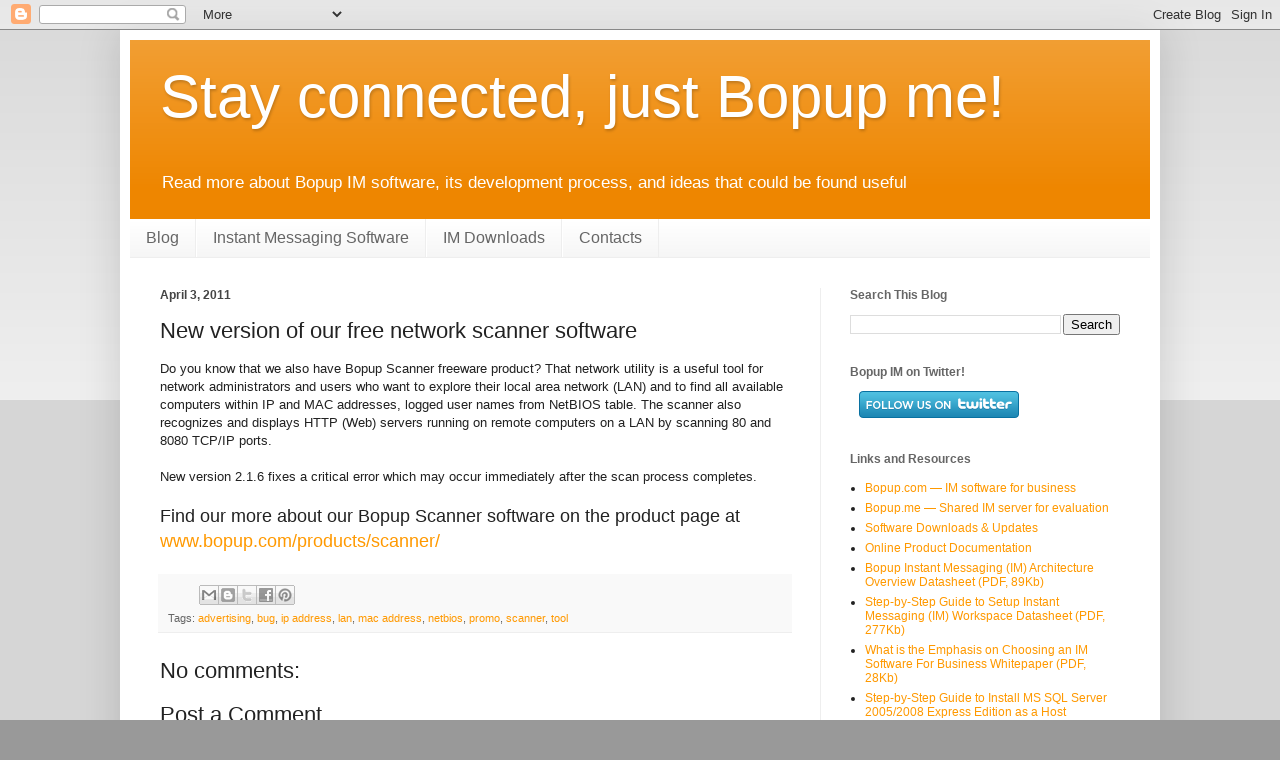

--- FILE ---
content_type: text/html; charset=UTF-8
request_url: https://blog.bopup.com/2011/04/new-version-of-our-free-network-scanner.html
body_size: 21866
content:
<!DOCTYPE html>
<html class='v2' dir='ltr' lang='en'>
<head>
<link href='https://www.blogger.com/static/v1/widgets/335934321-css_bundle_v2.css' rel='stylesheet' type='text/css'/>
<meta content='width=1100' name='viewport'/>
<meta content='text/html; charset=UTF-8' http-equiv='Content-Type'/>
<meta content='blogger' name='generator'/>
<link href='https://blog.bopup.com/favicon.ico' rel='icon' type='image/x-icon'/>
<link href='https://blog.bopup.com/2011/04/new-version-of-our-free-network-scanner.html' rel='canonical'/>
<link rel="alternate" type="application/atom+xml" title="Stay connected, just Bopup me! - Atom" href="https://blog.bopup.com/feeds/posts/default" />
<link rel="alternate" type="application/rss+xml" title="Stay connected, just Bopup me! - RSS" href="https://blog.bopup.com/feeds/posts/default?alt=rss" />
<link rel="service.post" type="application/atom+xml" title="Stay connected, just Bopup me! - Atom" href="https://www.blogger.com/feeds/2198645765217550057/posts/default" />

<link rel="alternate" type="application/atom+xml" title="Stay connected, just Bopup me! - Atom" href="https://blog.bopup.com/feeds/9027982830860224376/comments/default" />
<!--Can't find substitution for tag [blog.ieCssRetrofitLinks]-->
<meta content='https://blog.bopup.com/2011/04/new-version-of-our-free-network-scanner.html' property='og:url'/>
<meta content='New version of our free network scanner software' property='og:title'/>
<meta content='Bopup IM software news, updates and info about new version releases of instant messaging software for business use for office and corporate networks.' property='og:description'/>
<title>Stay connected, just Bopup me!: New version of our free network scanner software</title>
<style id='page-skin-1' type='text/css'><!--
/*
-----------------------------------------------
Blogger Template Style
Name:     Simple
Designer: Blogger
URL:      www.blogger.com
----------------------------------------------- */
/* Content
----------------------------------------------- */
body {
font: normal normal 12px Arial, Tahoma, Helvetica, FreeSans, sans-serif;
color: #222222;
background: #999999 none repeat scroll top left;
padding: 0 40px 40px 40px;
}
html body .region-inner {
min-width: 0;
max-width: 100%;
width: auto;
}
h2 {
font-size: 22px;
}
a:link {
text-decoration:none;
color: #ff9900;
}
a:visited {
text-decoration:none;
color: #ee8600;
}
a:hover {
text-decoration:underline;
color: #cc6511;
}
.body-fauxcolumn-outer .fauxcolumn-inner {
background: transparent url(https://resources.blogblog.com/blogblog/data/1kt/simple/body_gradient_tile_light.png) repeat scroll top left;
_background-image: none;
}
.body-fauxcolumn-outer .cap-top {
position: absolute;
z-index: 1;
height: 400px;
width: 100%;
}
.body-fauxcolumn-outer .cap-top .cap-left {
width: 100%;
background: transparent url(https://resources.blogblog.com/blogblog/data/1kt/simple/gradients_light.png) repeat-x scroll top left;
_background-image: none;
}
.content-outer {
-moz-box-shadow: 0 0 40px rgba(0, 0, 0, .15);
-webkit-box-shadow: 0 0 5px rgba(0, 0, 0, .15);
-goog-ms-box-shadow: 0 0 10px #333333;
box-shadow: 0 0 40px rgba(0, 0, 0, .15);
margin-bottom: 1px;
}
.content-inner {
padding: 10px 10px;
}
.content-inner {
background-color: #ffffff;
}
/* Header
----------------------------------------------- */
.header-outer {
background: #ee8600 url(https://resources.blogblog.com/blogblog/data/1kt/simple/gradients_light.png) repeat-x scroll 0 -400px;
_background-image: none;
}
.Header h1 {
font: normal normal 60px Arial, Tahoma, Helvetica, FreeSans, sans-serif;
color: #ffffff;
text-shadow: 1px 2px 3px rgba(0, 0, 0, .2);
}
.Header h1 a {
color: #ffffff;
}
.Header .description {
font-size: 140%;
color: #ffffff;
}
.header-inner .Header .titlewrapper {
padding: 22px 30px;
}
.header-inner .Header .descriptionwrapper {
padding: 0 30px;
}
/* Tabs
----------------------------------------------- */
.tabs-inner .section:first-child {
border-top: 0 solid #eeeeee;
}
.tabs-inner .section:first-child ul {
margin-top: -0;
border-top: 0 solid #eeeeee;
border-left: 0 solid #eeeeee;
border-right: 0 solid #eeeeee;
}
.tabs-inner .widget ul {
background: #f5f5f5 url(https://resources.blogblog.com/blogblog/data/1kt/simple/gradients_light.png) repeat-x scroll 0 -800px;
_background-image: none;
border-bottom: 1px solid #eeeeee;
margin-top: 0;
margin-left: -30px;
margin-right: -30px;
}
.tabs-inner .widget li a {
display: inline-block;
padding: .6em 1em;
font: normal normal 16px Arial, Tahoma, Helvetica, FreeSans, sans-serif;
color: #666666;
border-left: 1px solid #ffffff;
border-right: 1px solid #eeeeee;
}
.tabs-inner .widget li:first-child a {
border-left: none;
}
.tabs-inner .widget li.selected a, .tabs-inner .widget li a:hover {
color: #000000;
background-color: #eeeeee;
text-decoration: none;
}
/* Columns
----------------------------------------------- */
.main-outer {
border-top: 0 solid #eeeeee;
}
.fauxcolumn-left-outer .fauxcolumn-inner {
border-right: 1px solid #eeeeee;
}
.fauxcolumn-right-outer .fauxcolumn-inner {
border-left: 1px solid #eeeeee;
}
/* Headings
----------------------------------------------- */
div.widget > h2,
div.widget h2.title {
margin: 0 0 1em 0;
font: normal bold 12px Arial, Tahoma, Helvetica, FreeSans, sans-serif;
color: #666666;
}
/* Widgets
----------------------------------------------- */
.widget .zippy {
color: #999999;
text-shadow: 2px 2px 1px rgba(0, 0, 0, .1);
}
.widget .popular-posts ul {
list-style: none;
}
/* Posts
----------------------------------------------- */
h2.date-header {
font: normal bold 12px Arial, Tahoma, Helvetica, FreeSans, sans-serif;
}
.date-header span {
background-color: rgba(0, 0, 0, 0);
color: #444444;
padding: inherit;
letter-spacing: inherit;
margin: inherit;
}
.main-inner {
padding-top: 30px;
padding-bottom: 30px;
}
.main-inner .column-center-inner {
padding: 0 15px;
}
.main-inner .column-center-inner .section {
margin: 0 15px;
}
.post {
margin: 0 0 25px 0;
}
h3.post-title, .comments h4 {
font: normal normal 22px Arial, Tahoma, Helvetica, FreeSans, sans-serif;
margin: .75em 0 0;
}
.post-body {
font-size: 110%;
line-height: 1.4;
position: relative;
}
.post-body img, .post-body .tr-caption-container, .Profile img, .Image img,
.BlogList .item-thumbnail img {
padding: 2px;
background: #ffffff;
border: 1px solid #eeeeee;
-moz-box-shadow: 1px 1px 5px rgba(0, 0, 0, .1);
-webkit-box-shadow: 1px 1px 5px rgba(0, 0, 0, .1);
box-shadow: 1px 1px 5px rgba(0, 0, 0, .1);
}
.post-body img, .post-body .tr-caption-container {
padding: 5px;
}
.post-body .tr-caption-container {
color: #222222;
}
.post-body .tr-caption-container img {
padding: 0;
background: transparent;
border: none;
-moz-box-shadow: 0 0 0 rgba(0, 0, 0, .1);
-webkit-box-shadow: 0 0 0 rgba(0, 0, 0, .1);
box-shadow: 0 0 0 rgba(0, 0, 0, .1);
}
.post-header {
margin: 0 0 1.5em;
line-height: 1.6;
font-size: 90%;
}
.post-footer {
margin: 20px -2px 0;
padding: 5px 10px;
color: #666666;
background-color: #f9f9f9;
border-bottom: 1px solid #eeeeee;
line-height: 1.6;
font-size: 90%;
}
#comments .comment-author {
padding-top: 1.5em;
border-top: 1px solid #eeeeee;
background-position: 0 1.5em;
}
#comments .comment-author:first-child {
padding-top: 0;
border-top: none;
}
.avatar-image-container {
margin: .2em 0 0;
}
#comments .avatar-image-container img {
border: 1px solid #eeeeee;
}
/* Comments
----------------------------------------------- */
.comments .comments-content .icon.blog-author {
background-repeat: no-repeat;
background-image: url([data-uri]);
}
.comments .comments-content .loadmore a {
border-top: 1px solid #999999;
border-bottom: 1px solid #999999;
}
.comments .comment-thread.inline-thread {
background-color: #f9f9f9;
}
.comments .continue {
border-top: 2px solid #999999;
}
/* Accents
---------------------------------------------- */
.section-columns td.columns-cell {
border-left: 1px solid #eeeeee;
}
.blog-pager {
background: transparent none no-repeat scroll top center;
}
.blog-pager-older-link, .home-link,
.blog-pager-newer-link {
background-color: #ffffff;
padding: 5px;
}
.footer-outer {
border-top: 0 dashed #bbbbbb;
}
/* Mobile
----------------------------------------------- */
body.mobile  {
background-size: auto;
}
.mobile .body-fauxcolumn-outer {
background: transparent none repeat scroll top left;
}
.mobile .body-fauxcolumn-outer .cap-top {
background-size: 100% auto;
}
.mobile .content-outer {
-webkit-box-shadow: 0 0 3px rgba(0, 0, 0, .15);
box-shadow: 0 0 3px rgba(0, 0, 0, .15);
}
.mobile .tabs-inner .widget ul {
margin-left: 0;
margin-right: 0;
}
.mobile .post {
margin: 0;
}
.mobile .main-inner .column-center-inner .section {
margin: 0;
}
.mobile .date-header span {
padding: 0.1em 10px;
margin: 0 -10px;
}
.mobile h3.post-title {
margin: 0;
}
.mobile .blog-pager {
background: transparent none no-repeat scroll top center;
}
.mobile .footer-outer {
border-top: none;
}
.mobile .main-inner, .mobile .footer-inner {
background-color: #ffffff;
}
.mobile-index-contents {
color: #222222;
}
.mobile-link-button {
background-color: #ff9900;
}
.mobile-link-button a:link, .mobile-link-button a:visited {
color: #ffffff;
}
.mobile .tabs-inner .section:first-child {
border-top: none;
}
.mobile .tabs-inner .PageList .widget-content {
background-color: #eeeeee;
color: #000000;
border-top: 1px solid #eeeeee;
border-bottom: 1px solid #eeeeee;
}
.mobile .tabs-inner .PageList .widget-content .pagelist-arrow {
border-left: 1px solid #eeeeee;
}

--></style>
<style id='template-skin-1' type='text/css'><!--
body {
min-width: 1040px;
}
.content-outer, .content-fauxcolumn-outer, .region-inner {
min-width: 1040px;
max-width: 1040px;
_width: 1040px;
}
.main-inner .columns {
padding-left: 0px;
padding-right: 330px;
}
.main-inner .fauxcolumn-center-outer {
left: 0px;
right: 330px;
/* IE6 does not respect left and right together */
_width: expression(this.parentNode.offsetWidth -
parseInt("0px") -
parseInt("330px") + 'px');
}
.main-inner .fauxcolumn-left-outer {
width: 0px;
}
.main-inner .fauxcolumn-right-outer {
width: 330px;
}
.main-inner .column-left-outer {
width: 0px;
right: 100%;
margin-left: -0px;
}
.main-inner .column-right-outer {
width: 330px;
margin-right: -330px;
}
#layout {
min-width: 0;
}
#layout .content-outer {
min-width: 0;
width: 800px;
}
#layout .region-inner {
min-width: 0;
width: auto;
}
body#layout div.add_widget {
padding: 8px;
}
body#layout div.add_widget a {
margin-left: 32px;
}
--></style>
<script type='text/javascript'>
        (function(i,s,o,g,r,a,m){i['GoogleAnalyticsObject']=r;i[r]=i[r]||function(){
        (i[r].q=i[r].q||[]).push(arguments)},i[r].l=1*new Date();a=s.createElement(o),
        m=s.getElementsByTagName(o)[0];a.async=1;a.src=g;m.parentNode.insertBefore(a,m)
        })(window,document,'script','https://www.google-analytics.com/analytics.js','ga');
        ga('create', 'UA-701449-3', 'auto', 'blogger');
        ga('blogger.send', 'pageview');
      </script>
<link href='https://www.blogger.com/dyn-css/authorization.css?targetBlogID=2198645765217550057&amp;zx=ddd955a6-8237-4802-96fe-064d304252dc' media='none' onload='if(media!=&#39;all&#39;)media=&#39;all&#39;' rel='stylesheet'/><noscript><link href='https://www.blogger.com/dyn-css/authorization.css?targetBlogID=2198645765217550057&amp;zx=ddd955a6-8237-4802-96fe-064d304252dc' rel='stylesheet'/></noscript>
<meta name='google-adsense-platform-account' content='ca-host-pub-1556223355139109'/>
<meta name='google-adsense-platform-domain' content='blogspot.com'/>

</head>
<body class='loading variant-bold'>
<div class='navbar section' id='navbar' name='Navbar'><div class='widget Navbar' data-version='1' id='Navbar1'><script type="text/javascript">
    function setAttributeOnload(object, attribute, val) {
      if(window.addEventListener) {
        window.addEventListener('load',
          function(){ object[attribute] = val; }, false);
      } else {
        window.attachEvent('onload', function(){ object[attribute] = val; });
      }
    }
  </script>
<div id="navbar-iframe-container"></div>
<script type="text/javascript" src="https://apis.google.com/js/platform.js"></script>
<script type="text/javascript">
      gapi.load("gapi.iframes:gapi.iframes.style.bubble", function() {
        if (gapi.iframes && gapi.iframes.getContext) {
          gapi.iframes.getContext().openChild({
              url: 'https://www.blogger.com/navbar/2198645765217550057?po\x3d9027982830860224376\x26origin\x3dhttps://blog.bopup.com',
              where: document.getElementById("navbar-iframe-container"),
              id: "navbar-iframe"
          });
        }
      });
    </script><script type="text/javascript">
(function() {
var script = document.createElement('script');
script.type = 'text/javascript';
script.src = '//pagead2.googlesyndication.com/pagead/js/google_top_exp.js';
var head = document.getElementsByTagName('head')[0];
if (head) {
head.appendChild(script);
}})();
</script>
</div></div>
<div class='body-fauxcolumns'>
<div class='fauxcolumn-outer body-fauxcolumn-outer'>
<div class='cap-top'>
<div class='cap-left'></div>
<div class='cap-right'></div>
</div>
<div class='fauxborder-left'>
<div class='fauxborder-right'></div>
<div class='fauxcolumn-inner'>
</div>
</div>
<div class='cap-bottom'>
<div class='cap-left'></div>
<div class='cap-right'></div>
</div>
</div>
</div>
<div class='content'>
<div class='content-fauxcolumns'>
<div class='fauxcolumn-outer content-fauxcolumn-outer'>
<div class='cap-top'>
<div class='cap-left'></div>
<div class='cap-right'></div>
</div>
<div class='fauxborder-left'>
<div class='fauxborder-right'></div>
<div class='fauxcolumn-inner'>
</div>
</div>
<div class='cap-bottom'>
<div class='cap-left'></div>
<div class='cap-right'></div>
</div>
</div>
</div>
<div class='content-outer'>
<div class='content-cap-top cap-top'>
<div class='cap-left'></div>
<div class='cap-right'></div>
</div>
<div class='fauxborder-left content-fauxborder-left'>
<div class='fauxborder-right content-fauxborder-right'></div>
<div class='content-inner'>
<header>
<div class='header-outer'>
<div class='header-cap-top cap-top'>
<div class='cap-left'></div>
<div class='cap-right'></div>
</div>
<div class='fauxborder-left header-fauxborder-left'>
<div class='fauxborder-right header-fauxborder-right'></div>
<div class='region-inner header-inner'>
<div class='header section' id='header' name='Header'><div class='widget Header' data-version='1' id='Header1'>
<div id='header-inner'>
<div class='titlewrapper'>
<h1 class='title'>
<a href='https://blog.bopup.com/'>
Stay connected, just Bopup me!
</a>
</h1>
</div>
<div class='descriptionwrapper'>
<p class='description'><span>Read more about Bopup IM software, its development process, and ideas that could be found useful</span></p>
</div>
</div>
</div></div>
</div>
</div>
<div class='header-cap-bottom cap-bottom'>
<div class='cap-left'></div>
<div class='cap-right'></div>
</div>
</div>
</header>
<div class='tabs-outer'>
<div class='tabs-cap-top cap-top'>
<div class='cap-left'></div>
<div class='cap-right'></div>
</div>
<div class='fauxborder-left tabs-fauxborder-left'>
<div class='fauxborder-right tabs-fauxborder-right'></div>
<div class='region-inner tabs-inner'>
<div class='tabs section' id='crosscol' name='Cross-Column'><div class='widget PageList' data-version='1' id='PageList1'>
<div class='widget-content'>
<ul>
<li>
<a href='https://blog.bopup.com/'>Blog</a>
</li>
<li>
<a href='https://blog.bopup.com/p/instant-messaging-software.html'>Instant Messaging Software</a>
</li>
<li>
<a href='https://blog.bopup.com/p/im-downloads.html'>IM Downloads</a>
</li>
<li>
<a href='https://blog.bopup.com/p/contacts.html'>Contacts</a>
</li>
</ul>
<div class='clear'></div>
</div>
</div></div>
<div class='tabs no-items section' id='crosscol-overflow' name='Cross-Column 2'></div>
</div>
</div>
<div class='tabs-cap-bottom cap-bottom'>
<div class='cap-left'></div>
<div class='cap-right'></div>
</div>
</div>
<div class='main-outer'>
<div class='main-cap-top cap-top'>
<div class='cap-left'></div>
<div class='cap-right'></div>
</div>
<div class='fauxborder-left main-fauxborder-left'>
<div class='fauxborder-right main-fauxborder-right'></div>
<div class='region-inner main-inner'>
<div class='columns fauxcolumns'>
<div class='fauxcolumn-outer fauxcolumn-center-outer'>
<div class='cap-top'>
<div class='cap-left'></div>
<div class='cap-right'></div>
</div>
<div class='fauxborder-left'>
<div class='fauxborder-right'></div>
<div class='fauxcolumn-inner'>
</div>
</div>
<div class='cap-bottom'>
<div class='cap-left'></div>
<div class='cap-right'></div>
</div>
</div>
<div class='fauxcolumn-outer fauxcolumn-left-outer'>
<div class='cap-top'>
<div class='cap-left'></div>
<div class='cap-right'></div>
</div>
<div class='fauxborder-left'>
<div class='fauxborder-right'></div>
<div class='fauxcolumn-inner'>
</div>
</div>
<div class='cap-bottom'>
<div class='cap-left'></div>
<div class='cap-right'></div>
</div>
</div>
<div class='fauxcolumn-outer fauxcolumn-right-outer'>
<div class='cap-top'>
<div class='cap-left'></div>
<div class='cap-right'></div>
</div>
<div class='fauxborder-left'>
<div class='fauxborder-right'></div>
<div class='fauxcolumn-inner'>
</div>
</div>
<div class='cap-bottom'>
<div class='cap-left'></div>
<div class='cap-right'></div>
</div>
</div>
<!-- corrects IE6 width calculation -->
<div class='columns-inner'>
<div class='column-center-outer'>
<div class='column-center-inner'>
<div class='main section' id='main' name='Main'><div class='widget Blog' data-version='1' id='Blog1'>
<div class='blog-posts hfeed'>

          <div class="date-outer">
        
<h2 class='date-header'><span>April 3, 2011</span></h2>

          <div class="date-posts">
        
<div class='post-outer'>
<div class='post hentry uncustomized-post-template' itemprop='blogPost' itemscope='itemscope' itemtype='http://schema.org/BlogPosting'>
<meta content='2198645765217550057' itemprop='blogId'/>
<meta content='9027982830860224376' itemprop='postId'/>
<a name='9027982830860224376'></a>
<h3 class='post-title entry-title' itemprop='name'>
New version of our free network scanner software
</h3>
<div class='post-header'>
<div class='post-header-line-1'></div>
</div>
<div class='post-body entry-content' id='post-body-9027982830860224376' itemprop='description articleBody'>
<div dir="ltr" style="text-align: left;" trbidi="on">Do you know that we also have Bopup Scanner freeware product? That network utility is a useful tool for network administrators and users who want to explore their local area network (LAN) and to find all available computers within IP and MAC addresses, logged user names from NetBIOS table. The scanner also recognizes and displays HTTP (Web) servers running on remote computers on a LAN by scanning 80 and 8080 TCP/IP ports.<br />
<br />
New version 2.1.6 fixes a critical error which may occur immediately after the scan process completes.<br />
<br />
<span style="font-size: large;">Find our more about our Bopup Scanner software on the product page at <a href="http://www.bopup.com/products/scanner/">www.bopup.com/products/scanner/</a></span></div>
<div style='clear: both;'></div>
</div>
<div class='post-footer'>
<div class='post-footer-line post-footer-line-1'>
<span class='post-author vcard'>
</span>
<span class='post-timestamp'>
</span>
<span class='post-comment-link'>
</span>
<span class='post-icons'>
<span class='item-control blog-admin pid-634464427'>
<a href='https://www.blogger.com/post-edit.g?blogID=2198645765217550057&postID=9027982830860224376&from=pencil' title='Edit Post'>
<img alt='' class='icon-action' height='18' src='https://resources.blogblog.com/img/icon18_edit_allbkg.gif' width='18'/>
</a>
</span>
</span>
<div class='post-share-buttons goog-inline-block'>
<a class='goog-inline-block share-button sb-email' href='https://www.blogger.com/share-post.g?blogID=2198645765217550057&postID=9027982830860224376&target=email' target='_blank' title='Email This'><span class='share-button-link-text'>Email This</span></a><a class='goog-inline-block share-button sb-blog' href='https://www.blogger.com/share-post.g?blogID=2198645765217550057&postID=9027982830860224376&target=blog' onclick='window.open(this.href, "_blank", "height=270,width=475"); return false;' target='_blank' title='BlogThis!'><span class='share-button-link-text'>BlogThis!</span></a><a class='goog-inline-block share-button sb-twitter' href='https://www.blogger.com/share-post.g?blogID=2198645765217550057&postID=9027982830860224376&target=twitter' target='_blank' title='Share to X'><span class='share-button-link-text'>Share to X</span></a><a class='goog-inline-block share-button sb-facebook' href='https://www.blogger.com/share-post.g?blogID=2198645765217550057&postID=9027982830860224376&target=facebook' onclick='window.open(this.href, "_blank", "height=430,width=640"); return false;' target='_blank' title='Share to Facebook'><span class='share-button-link-text'>Share to Facebook</span></a><a class='goog-inline-block share-button sb-pinterest' href='https://www.blogger.com/share-post.g?blogID=2198645765217550057&postID=9027982830860224376&target=pinterest' target='_blank' title='Share to Pinterest'><span class='share-button-link-text'>Share to Pinterest</span></a>
</div>
</div>
<div class='post-footer-line post-footer-line-2'>
<span class='post-labels'>
Tags:
<a href='https://blog.bopup.com/search/label/advertising' rel='tag'>advertising</a>,
<a href='https://blog.bopup.com/search/label/bug' rel='tag'>bug</a>,
<a href='https://blog.bopup.com/search/label/ip%20address' rel='tag'>ip address</a>,
<a href='https://blog.bopup.com/search/label/lan' rel='tag'>lan</a>,
<a href='https://blog.bopup.com/search/label/mac%20address' rel='tag'>mac address</a>,
<a href='https://blog.bopup.com/search/label/netbios' rel='tag'>netbios</a>,
<a href='https://blog.bopup.com/search/label/promo' rel='tag'>promo</a>,
<a href='https://blog.bopup.com/search/label/scanner' rel='tag'>scanner</a>,
<a href='https://blog.bopup.com/search/label/tool' rel='tag'>tool</a>
</span>
</div>
<div class='post-footer-line post-footer-line-3'>
<span class='post-location'>
</span>
</div>
</div>
</div>
<div class='comments' id='comments'>
<a name='comments'></a>
<h4>No comments:</h4>
<div id='Blog1_comments-block-wrapper'>
<dl class='avatar-comment-indent' id='comments-block'>
</dl>
</div>
<p class='comment-footer'>
<div class='comment-form'>
<a name='comment-form'></a>
<h4 id='comment-post-message'>Post a Comment</h4>
<p>
</p>
<a href='https://www.blogger.com/comment/frame/2198645765217550057?po=9027982830860224376&hl=en&saa=85391&origin=https://blog.bopup.com' id='comment-editor-src'></a>
<iframe allowtransparency='true' class='blogger-iframe-colorize blogger-comment-from-post' frameborder='0' height='410px' id='comment-editor' name='comment-editor' src='' width='100%'></iframe>
<script src='https://www.blogger.com/static/v1/jsbin/2830521187-comment_from_post_iframe.js' type='text/javascript'></script>
<script type='text/javascript'>
      BLOG_CMT_createIframe('https://www.blogger.com/rpc_relay.html');
    </script>
</div>
</p>
</div>
</div>

        </div></div>
      
</div>
<div class='blog-pager' id='blog-pager'>
<span id='blog-pager-newer-link'>
<a class='blog-pager-newer-link' href='https://blog.bopup.com/2011/04/minor-update-of-communication-server.html' id='Blog1_blog-pager-newer-link' title='Newer Post'>Newer Post</a>
</span>
<span id='blog-pager-older-link'>
<a class='blog-pager-older-link' href='https://blog.bopup.com/2011/04/critical-fix-issue-with-blank.html' id='Blog1_blog-pager-older-link' title='Older Post'>Older Post</a>
</span>
<a class='home-link' href='https://blog.bopup.com/'>Home</a>
</div>
<div class='clear'></div>
<div class='post-feeds'>
<div class='feed-links'>
Subscribe to:
<a class='feed-link' href='https://blog.bopup.com/feeds/9027982830860224376/comments/default' target='_blank' type='application/atom+xml'>Post Comments (Atom)</a>
</div>
</div>
</div></div>
</div>
</div>
<div class='column-left-outer'>
<div class='column-left-inner'>
<aside>
</aside>
</div>
</div>
<div class='column-right-outer'>
<div class='column-right-inner'>
<aside>
<div class='sidebar section' id='sidebar-right-1'><div class='widget BlogSearch' data-version='1' id='BlogSearch1'>
<h2 class='title'>Search This Blog</h2>
<div class='widget-content'>
<div id='BlogSearch1_form'>
<form action='https://blog.bopup.com/search' class='gsc-search-box' target='_top'>
<table cellpadding='0' cellspacing='0' class='gsc-search-box'>
<tbody>
<tr>
<td class='gsc-input'>
<input autocomplete='off' class='gsc-input' name='q' size='10' title='search' type='text' value=''/>
</td>
<td class='gsc-search-button'>
<input class='gsc-search-button' title='search' type='submit' value='Search'/>
</td>
</tr>
</tbody>
</table>
</form>
</div>
</div>
<div class='clear'></div>
</div><div class='widget HTML' data-version='1' id='HTML2'>
<h2 class='title'>Bopup IM on Twitter!</h2>
<div class='widget-content'>
&nbsp;&nbsp;&nbsp;<a href="https://twitter.com/Bopup_IM" title="Follow Bopup on Twitter" target="_blank" /><img src="https://lh3.googleusercontent.com/blogger_img_proxy/AEn0k_t4aZuCu8xvBVEEcBKwOVpkVM3iN7UG34-BXHDQwRznEzdYgxPjOpXlwIMv3Ul143PiwJoCPWWAMr8sUV_BvA_YUHtLz6tIbiOetATcF9fZYM4ZSMOmZqG68g=s0-d"></a>
</div>
<div class='clear'></div>
</div><div class='widget LinkList' data-version='1' id='LinkList1'>
<h2>Links and Resources</h2>
<div class='widget-content'>
<ul>
<li><a href='https://www.bopup.com/'>Bopup.com &#8212; IM software for business</a></li>
<li><a href='http://www.bopup.me'>Bopup.me &#8212; Shared IM server for evaluation</a></li>
<li><a href='https://www.bopup.com/downloads/'>Software Downloads & Updates</a></li>
<li><a href='https://www.bopup.com/onlinehelp/'>Online Product Documentation</a></li>
<li><a href='https://www.bopup.com/docs/bopup_instant_messaging_datasheet.pdf'>Bopup Instant Messaging (IM) Architecture Overview Datasheet (PDF, 89Kb)</a></li>
<li><a href='https://www.bopup.com/docs/bopup_guide_to_setup_instant_messaging_datasheet.pdf'>Step-by-Step Guide to Setup Instant Messaging (IM) Workspace Datasheet (PDF, 277Kb)</a></li>
<li><a href='https://www.bopup.com/docs/what_emphasis_on_choosing_im_software_for_business_whitepaper.pdf'>What is the Emphasis on Choosing an IM Software For Business Whitepaper (PDF, 28Kb)</a></li>
<li><a href='https://www.bopup.com/support/install_sql_server_2005_2008_as_database_server.html'>Step-by-Step Guide to Install MS SQL Server 2005/2008 Express Edition as a Host Database Server for Bopup Communication Server</a></li>
<li><a href='https://www.bopup.com/support/sql_server_database_migration_guide.html'>Step-by-Step Guide to Migrate and Move Bopup Communication Server Database to a New Microsoft SQL Server</a></li>
</ul>
<div class='clear'></div>
</div>
</div><div class='widget BlogArchive' data-version='1' id='BlogArchive1'>
<h2>Blog Archive</h2>
<div class='widget-content'>
<div id='ArchiveList'>
<div id='BlogArchive1_ArchiveList'>
<ul class='hierarchy'>
<li class='archivedate collapsed'>
<a class='toggle' href='javascript:void(0)'>
<span class='zippy'>

        &#9658;&#160;
      
</span>
</a>
<a class='post-count-link' href='https://blog.bopup.com/2025/'>
2025
</a>
<span class='post-count' dir='ltr'>(1)</span>
<ul class='hierarchy'>
<li class='archivedate collapsed'>
<a class='toggle' href='javascript:void(0)'>
<span class='zippy'>

        &#9658;&#160;
      
</span>
</a>
<a class='post-count-link' href='https://blog.bopup.com/2025/04/'>
April
</a>
<span class='post-count' dir='ltr'>(1)</span>
</li>
</ul>
</li>
</ul>
<ul class='hierarchy'>
<li class='archivedate collapsed'>
<a class='toggle' href='javascript:void(0)'>
<span class='zippy'>

        &#9658;&#160;
      
</span>
</a>
<a class='post-count-link' href='https://blog.bopup.com/2024/'>
2024
</a>
<span class='post-count' dir='ltr'>(1)</span>
<ul class='hierarchy'>
<li class='archivedate collapsed'>
<a class='toggle' href='javascript:void(0)'>
<span class='zippy'>

        &#9658;&#160;
      
</span>
</a>
<a class='post-count-link' href='https://blog.bopup.com/2024/01/'>
January
</a>
<span class='post-count' dir='ltr'>(1)</span>
</li>
</ul>
</li>
</ul>
<ul class='hierarchy'>
<li class='archivedate collapsed'>
<a class='toggle' href='javascript:void(0)'>
<span class='zippy'>

        &#9658;&#160;
      
</span>
</a>
<a class='post-count-link' href='https://blog.bopup.com/2023/'>
2023
</a>
<span class='post-count' dir='ltr'>(6)</span>
<ul class='hierarchy'>
<li class='archivedate collapsed'>
<a class='toggle' href='javascript:void(0)'>
<span class='zippy'>

        &#9658;&#160;
      
</span>
</a>
<a class='post-count-link' href='https://blog.bopup.com/2023/06/'>
June
</a>
<span class='post-count' dir='ltr'>(1)</span>
</li>
</ul>
<ul class='hierarchy'>
<li class='archivedate collapsed'>
<a class='toggle' href='javascript:void(0)'>
<span class='zippy'>

        &#9658;&#160;
      
</span>
</a>
<a class='post-count-link' href='https://blog.bopup.com/2023/05/'>
May
</a>
<span class='post-count' dir='ltr'>(1)</span>
</li>
</ul>
<ul class='hierarchy'>
<li class='archivedate collapsed'>
<a class='toggle' href='javascript:void(0)'>
<span class='zippy'>

        &#9658;&#160;
      
</span>
</a>
<a class='post-count-link' href='https://blog.bopup.com/2023/04/'>
April
</a>
<span class='post-count' dir='ltr'>(1)</span>
</li>
</ul>
<ul class='hierarchy'>
<li class='archivedate collapsed'>
<a class='toggle' href='javascript:void(0)'>
<span class='zippy'>

        &#9658;&#160;
      
</span>
</a>
<a class='post-count-link' href='https://blog.bopup.com/2023/03/'>
March
</a>
<span class='post-count' dir='ltr'>(2)</span>
</li>
</ul>
<ul class='hierarchy'>
<li class='archivedate collapsed'>
<a class='toggle' href='javascript:void(0)'>
<span class='zippy'>

        &#9658;&#160;
      
</span>
</a>
<a class='post-count-link' href='https://blog.bopup.com/2023/02/'>
February
</a>
<span class='post-count' dir='ltr'>(1)</span>
</li>
</ul>
</li>
</ul>
<ul class='hierarchy'>
<li class='archivedate collapsed'>
<a class='toggle' href='javascript:void(0)'>
<span class='zippy'>

        &#9658;&#160;
      
</span>
</a>
<a class='post-count-link' href='https://blog.bopup.com/2022/'>
2022
</a>
<span class='post-count' dir='ltr'>(10)</span>
<ul class='hierarchy'>
<li class='archivedate collapsed'>
<a class='toggle' href='javascript:void(0)'>
<span class='zippy'>

        &#9658;&#160;
      
</span>
</a>
<a class='post-count-link' href='https://blog.bopup.com/2022/12/'>
December
</a>
<span class='post-count' dir='ltr'>(2)</span>
</li>
</ul>
<ul class='hierarchy'>
<li class='archivedate collapsed'>
<a class='toggle' href='javascript:void(0)'>
<span class='zippy'>

        &#9658;&#160;
      
</span>
</a>
<a class='post-count-link' href='https://blog.bopup.com/2022/11/'>
November
</a>
<span class='post-count' dir='ltr'>(3)</span>
</li>
</ul>
<ul class='hierarchy'>
<li class='archivedate collapsed'>
<a class='toggle' href='javascript:void(0)'>
<span class='zippy'>

        &#9658;&#160;
      
</span>
</a>
<a class='post-count-link' href='https://blog.bopup.com/2022/06/'>
June
</a>
<span class='post-count' dir='ltr'>(1)</span>
</li>
</ul>
<ul class='hierarchy'>
<li class='archivedate collapsed'>
<a class='toggle' href='javascript:void(0)'>
<span class='zippy'>

        &#9658;&#160;
      
</span>
</a>
<a class='post-count-link' href='https://blog.bopup.com/2022/04/'>
April
</a>
<span class='post-count' dir='ltr'>(1)</span>
</li>
</ul>
<ul class='hierarchy'>
<li class='archivedate collapsed'>
<a class='toggle' href='javascript:void(0)'>
<span class='zippy'>

        &#9658;&#160;
      
</span>
</a>
<a class='post-count-link' href='https://blog.bopup.com/2022/02/'>
February
</a>
<span class='post-count' dir='ltr'>(2)</span>
</li>
</ul>
<ul class='hierarchy'>
<li class='archivedate collapsed'>
<a class='toggle' href='javascript:void(0)'>
<span class='zippy'>

        &#9658;&#160;
      
</span>
</a>
<a class='post-count-link' href='https://blog.bopup.com/2022/01/'>
January
</a>
<span class='post-count' dir='ltr'>(1)</span>
</li>
</ul>
</li>
</ul>
<ul class='hierarchy'>
<li class='archivedate collapsed'>
<a class='toggle' href='javascript:void(0)'>
<span class='zippy'>

        &#9658;&#160;
      
</span>
</a>
<a class='post-count-link' href='https://blog.bopup.com/2021/'>
2021
</a>
<span class='post-count' dir='ltr'>(11)</span>
<ul class='hierarchy'>
<li class='archivedate collapsed'>
<a class='toggle' href='javascript:void(0)'>
<span class='zippy'>

        &#9658;&#160;
      
</span>
</a>
<a class='post-count-link' href='https://blog.bopup.com/2021/11/'>
November
</a>
<span class='post-count' dir='ltr'>(1)</span>
</li>
</ul>
<ul class='hierarchy'>
<li class='archivedate collapsed'>
<a class='toggle' href='javascript:void(0)'>
<span class='zippy'>

        &#9658;&#160;
      
</span>
</a>
<a class='post-count-link' href='https://blog.bopup.com/2021/08/'>
August
</a>
<span class='post-count' dir='ltr'>(2)</span>
</li>
</ul>
<ul class='hierarchy'>
<li class='archivedate collapsed'>
<a class='toggle' href='javascript:void(0)'>
<span class='zippy'>

        &#9658;&#160;
      
</span>
</a>
<a class='post-count-link' href='https://blog.bopup.com/2021/07/'>
July
</a>
<span class='post-count' dir='ltr'>(3)</span>
</li>
</ul>
<ul class='hierarchy'>
<li class='archivedate collapsed'>
<a class='toggle' href='javascript:void(0)'>
<span class='zippy'>

        &#9658;&#160;
      
</span>
</a>
<a class='post-count-link' href='https://blog.bopup.com/2021/05/'>
May
</a>
<span class='post-count' dir='ltr'>(1)</span>
</li>
</ul>
<ul class='hierarchy'>
<li class='archivedate collapsed'>
<a class='toggle' href='javascript:void(0)'>
<span class='zippy'>

        &#9658;&#160;
      
</span>
</a>
<a class='post-count-link' href='https://blog.bopup.com/2021/03/'>
March
</a>
<span class='post-count' dir='ltr'>(4)</span>
</li>
</ul>
</li>
</ul>
<ul class='hierarchy'>
<li class='archivedate collapsed'>
<a class='toggle' href='javascript:void(0)'>
<span class='zippy'>

        &#9658;&#160;
      
</span>
</a>
<a class='post-count-link' href='https://blog.bopup.com/2020/'>
2020
</a>
<span class='post-count' dir='ltr'>(19)</span>
<ul class='hierarchy'>
<li class='archivedate collapsed'>
<a class='toggle' href='javascript:void(0)'>
<span class='zippy'>

        &#9658;&#160;
      
</span>
</a>
<a class='post-count-link' href='https://blog.bopup.com/2020/09/'>
September
</a>
<span class='post-count' dir='ltr'>(1)</span>
</li>
</ul>
<ul class='hierarchy'>
<li class='archivedate collapsed'>
<a class='toggle' href='javascript:void(0)'>
<span class='zippy'>

        &#9658;&#160;
      
</span>
</a>
<a class='post-count-link' href='https://blog.bopup.com/2020/07/'>
July
</a>
<span class='post-count' dir='ltr'>(1)</span>
</li>
</ul>
<ul class='hierarchy'>
<li class='archivedate collapsed'>
<a class='toggle' href='javascript:void(0)'>
<span class='zippy'>

        &#9658;&#160;
      
</span>
</a>
<a class='post-count-link' href='https://blog.bopup.com/2020/06/'>
June
</a>
<span class='post-count' dir='ltr'>(1)</span>
</li>
</ul>
<ul class='hierarchy'>
<li class='archivedate collapsed'>
<a class='toggle' href='javascript:void(0)'>
<span class='zippy'>

        &#9658;&#160;
      
</span>
</a>
<a class='post-count-link' href='https://blog.bopup.com/2020/05/'>
May
</a>
<span class='post-count' dir='ltr'>(3)</span>
</li>
</ul>
<ul class='hierarchy'>
<li class='archivedate collapsed'>
<a class='toggle' href='javascript:void(0)'>
<span class='zippy'>

        &#9658;&#160;
      
</span>
</a>
<a class='post-count-link' href='https://blog.bopup.com/2020/04/'>
April
</a>
<span class='post-count' dir='ltr'>(4)</span>
</li>
</ul>
<ul class='hierarchy'>
<li class='archivedate collapsed'>
<a class='toggle' href='javascript:void(0)'>
<span class='zippy'>

        &#9658;&#160;
      
</span>
</a>
<a class='post-count-link' href='https://blog.bopup.com/2020/03/'>
March
</a>
<span class='post-count' dir='ltr'>(4)</span>
</li>
</ul>
<ul class='hierarchy'>
<li class='archivedate collapsed'>
<a class='toggle' href='javascript:void(0)'>
<span class='zippy'>

        &#9658;&#160;
      
</span>
</a>
<a class='post-count-link' href='https://blog.bopup.com/2020/02/'>
February
</a>
<span class='post-count' dir='ltr'>(3)</span>
</li>
</ul>
<ul class='hierarchy'>
<li class='archivedate collapsed'>
<a class='toggle' href='javascript:void(0)'>
<span class='zippy'>

        &#9658;&#160;
      
</span>
</a>
<a class='post-count-link' href='https://blog.bopup.com/2020/01/'>
January
</a>
<span class='post-count' dir='ltr'>(2)</span>
</li>
</ul>
</li>
</ul>
<ul class='hierarchy'>
<li class='archivedate collapsed'>
<a class='toggle' href='javascript:void(0)'>
<span class='zippy'>

        &#9658;&#160;
      
</span>
</a>
<a class='post-count-link' href='https://blog.bopup.com/2019/'>
2019
</a>
<span class='post-count' dir='ltr'>(27)</span>
<ul class='hierarchy'>
<li class='archivedate collapsed'>
<a class='toggle' href='javascript:void(0)'>
<span class='zippy'>

        &#9658;&#160;
      
</span>
</a>
<a class='post-count-link' href='https://blog.bopup.com/2019/12/'>
December
</a>
<span class='post-count' dir='ltr'>(3)</span>
</li>
</ul>
<ul class='hierarchy'>
<li class='archivedate collapsed'>
<a class='toggle' href='javascript:void(0)'>
<span class='zippy'>

        &#9658;&#160;
      
</span>
</a>
<a class='post-count-link' href='https://blog.bopup.com/2019/11/'>
November
</a>
<span class='post-count' dir='ltr'>(1)</span>
</li>
</ul>
<ul class='hierarchy'>
<li class='archivedate collapsed'>
<a class='toggle' href='javascript:void(0)'>
<span class='zippy'>

        &#9658;&#160;
      
</span>
</a>
<a class='post-count-link' href='https://blog.bopup.com/2019/10/'>
October
</a>
<span class='post-count' dir='ltr'>(4)</span>
</li>
</ul>
<ul class='hierarchy'>
<li class='archivedate collapsed'>
<a class='toggle' href='javascript:void(0)'>
<span class='zippy'>

        &#9658;&#160;
      
</span>
</a>
<a class='post-count-link' href='https://blog.bopup.com/2019/08/'>
August
</a>
<span class='post-count' dir='ltr'>(4)</span>
</li>
</ul>
<ul class='hierarchy'>
<li class='archivedate collapsed'>
<a class='toggle' href='javascript:void(0)'>
<span class='zippy'>

        &#9658;&#160;
      
</span>
</a>
<a class='post-count-link' href='https://blog.bopup.com/2019/07/'>
July
</a>
<span class='post-count' dir='ltr'>(1)</span>
</li>
</ul>
<ul class='hierarchy'>
<li class='archivedate collapsed'>
<a class='toggle' href='javascript:void(0)'>
<span class='zippy'>

        &#9658;&#160;
      
</span>
</a>
<a class='post-count-link' href='https://blog.bopup.com/2019/05/'>
May
</a>
<span class='post-count' dir='ltr'>(2)</span>
</li>
</ul>
<ul class='hierarchy'>
<li class='archivedate collapsed'>
<a class='toggle' href='javascript:void(0)'>
<span class='zippy'>

        &#9658;&#160;
      
</span>
</a>
<a class='post-count-link' href='https://blog.bopup.com/2019/04/'>
April
</a>
<span class='post-count' dir='ltr'>(1)</span>
</li>
</ul>
<ul class='hierarchy'>
<li class='archivedate collapsed'>
<a class='toggle' href='javascript:void(0)'>
<span class='zippy'>

        &#9658;&#160;
      
</span>
</a>
<a class='post-count-link' href='https://blog.bopup.com/2019/03/'>
March
</a>
<span class='post-count' dir='ltr'>(3)</span>
</li>
</ul>
<ul class='hierarchy'>
<li class='archivedate collapsed'>
<a class='toggle' href='javascript:void(0)'>
<span class='zippy'>

        &#9658;&#160;
      
</span>
</a>
<a class='post-count-link' href='https://blog.bopup.com/2019/02/'>
February
</a>
<span class='post-count' dir='ltr'>(3)</span>
</li>
</ul>
<ul class='hierarchy'>
<li class='archivedate collapsed'>
<a class='toggle' href='javascript:void(0)'>
<span class='zippy'>

        &#9658;&#160;
      
</span>
</a>
<a class='post-count-link' href='https://blog.bopup.com/2019/01/'>
January
</a>
<span class='post-count' dir='ltr'>(5)</span>
</li>
</ul>
</li>
</ul>
<ul class='hierarchy'>
<li class='archivedate collapsed'>
<a class='toggle' href='javascript:void(0)'>
<span class='zippy'>

        &#9658;&#160;
      
</span>
</a>
<a class='post-count-link' href='https://blog.bopup.com/2018/'>
2018
</a>
<span class='post-count' dir='ltr'>(34)</span>
<ul class='hierarchy'>
<li class='archivedate collapsed'>
<a class='toggle' href='javascript:void(0)'>
<span class='zippy'>

        &#9658;&#160;
      
</span>
</a>
<a class='post-count-link' href='https://blog.bopup.com/2018/12/'>
December
</a>
<span class='post-count' dir='ltr'>(1)</span>
</li>
</ul>
<ul class='hierarchy'>
<li class='archivedate collapsed'>
<a class='toggle' href='javascript:void(0)'>
<span class='zippy'>

        &#9658;&#160;
      
</span>
</a>
<a class='post-count-link' href='https://blog.bopup.com/2018/11/'>
November
</a>
<span class='post-count' dir='ltr'>(3)</span>
</li>
</ul>
<ul class='hierarchy'>
<li class='archivedate collapsed'>
<a class='toggle' href='javascript:void(0)'>
<span class='zippy'>

        &#9658;&#160;
      
</span>
</a>
<a class='post-count-link' href='https://blog.bopup.com/2018/09/'>
September
</a>
<span class='post-count' dir='ltr'>(1)</span>
</li>
</ul>
<ul class='hierarchy'>
<li class='archivedate collapsed'>
<a class='toggle' href='javascript:void(0)'>
<span class='zippy'>

        &#9658;&#160;
      
</span>
</a>
<a class='post-count-link' href='https://blog.bopup.com/2018/08/'>
August
</a>
<span class='post-count' dir='ltr'>(6)</span>
</li>
</ul>
<ul class='hierarchy'>
<li class='archivedate collapsed'>
<a class='toggle' href='javascript:void(0)'>
<span class='zippy'>

        &#9658;&#160;
      
</span>
</a>
<a class='post-count-link' href='https://blog.bopup.com/2018/07/'>
July
</a>
<span class='post-count' dir='ltr'>(1)</span>
</li>
</ul>
<ul class='hierarchy'>
<li class='archivedate collapsed'>
<a class='toggle' href='javascript:void(0)'>
<span class='zippy'>

        &#9658;&#160;
      
</span>
</a>
<a class='post-count-link' href='https://blog.bopup.com/2018/06/'>
June
</a>
<span class='post-count' dir='ltr'>(3)</span>
</li>
</ul>
<ul class='hierarchy'>
<li class='archivedate collapsed'>
<a class='toggle' href='javascript:void(0)'>
<span class='zippy'>

        &#9658;&#160;
      
</span>
</a>
<a class='post-count-link' href='https://blog.bopup.com/2018/05/'>
May
</a>
<span class='post-count' dir='ltr'>(3)</span>
</li>
</ul>
<ul class='hierarchy'>
<li class='archivedate collapsed'>
<a class='toggle' href='javascript:void(0)'>
<span class='zippy'>

        &#9658;&#160;
      
</span>
</a>
<a class='post-count-link' href='https://blog.bopup.com/2018/04/'>
April
</a>
<span class='post-count' dir='ltr'>(4)</span>
</li>
</ul>
<ul class='hierarchy'>
<li class='archivedate collapsed'>
<a class='toggle' href='javascript:void(0)'>
<span class='zippy'>

        &#9658;&#160;
      
</span>
</a>
<a class='post-count-link' href='https://blog.bopup.com/2018/03/'>
March
</a>
<span class='post-count' dir='ltr'>(3)</span>
</li>
</ul>
<ul class='hierarchy'>
<li class='archivedate collapsed'>
<a class='toggle' href='javascript:void(0)'>
<span class='zippy'>

        &#9658;&#160;
      
</span>
</a>
<a class='post-count-link' href='https://blog.bopup.com/2018/02/'>
February
</a>
<span class='post-count' dir='ltr'>(4)</span>
</li>
</ul>
<ul class='hierarchy'>
<li class='archivedate collapsed'>
<a class='toggle' href='javascript:void(0)'>
<span class='zippy'>

        &#9658;&#160;
      
</span>
</a>
<a class='post-count-link' href='https://blog.bopup.com/2018/01/'>
January
</a>
<span class='post-count' dir='ltr'>(5)</span>
</li>
</ul>
</li>
</ul>
<ul class='hierarchy'>
<li class='archivedate collapsed'>
<a class='toggle' href='javascript:void(0)'>
<span class='zippy'>

        &#9658;&#160;
      
</span>
</a>
<a class='post-count-link' href='https://blog.bopup.com/2017/'>
2017
</a>
<span class='post-count' dir='ltr'>(30)</span>
<ul class='hierarchy'>
<li class='archivedate collapsed'>
<a class='toggle' href='javascript:void(0)'>
<span class='zippy'>

        &#9658;&#160;
      
</span>
</a>
<a class='post-count-link' href='https://blog.bopup.com/2017/12/'>
December
</a>
<span class='post-count' dir='ltr'>(1)</span>
</li>
</ul>
<ul class='hierarchy'>
<li class='archivedate collapsed'>
<a class='toggle' href='javascript:void(0)'>
<span class='zippy'>

        &#9658;&#160;
      
</span>
</a>
<a class='post-count-link' href='https://blog.bopup.com/2017/11/'>
November
</a>
<span class='post-count' dir='ltr'>(3)</span>
</li>
</ul>
<ul class='hierarchy'>
<li class='archivedate collapsed'>
<a class='toggle' href='javascript:void(0)'>
<span class='zippy'>

        &#9658;&#160;
      
</span>
</a>
<a class='post-count-link' href='https://blog.bopup.com/2017/10/'>
October
</a>
<span class='post-count' dir='ltr'>(5)</span>
</li>
</ul>
<ul class='hierarchy'>
<li class='archivedate collapsed'>
<a class='toggle' href='javascript:void(0)'>
<span class='zippy'>

        &#9658;&#160;
      
</span>
</a>
<a class='post-count-link' href='https://blog.bopup.com/2017/08/'>
August
</a>
<span class='post-count' dir='ltr'>(2)</span>
</li>
</ul>
<ul class='hierarchy'>
<li class='archivedate collapsed'>
<a class='toggle' href='javascript:void(0)'>
<span class='zippy'>

        &#9658;&#160;
      
</span>
</a>
<a class='post-count-link' href='https://blog.bopup.com/2017/06/'>
June
</a>
<span class='post-count' dir='ltr'>(4)</span>
</li>
</ul>
<ul class='hierarchy'>
<li class='archivedate collapsed'>
<a class='toggle' href='javascript:void(0)'>
<span class='zippy'>

        &#9658;&#160;
      
</span>
</a>
<a class='post-count-link' href='https://blog.bopup.com/2017/05/'>
May
</a>
<span class='post-count' dir='ltr'>(2)</span>
</li>
</ul>
<ul class='hierarchy'>
<li class='archivedate collapsed'>
<a class='toggle' href='javascript:void(0)'>
<span class='zippy'>

        &#9658;&#160;
      
</span>
</a>
<a class='post-count-link' href='https://blog.bopup.com/2017/04/'>
April
</a>
<span class='post-count' dir='ltr'>(4)</span>
</li>
</ul>
<ul class='hierarchy'>
<li class='archivedate collapsed'>
<a class='toggle' href='javascript:void(0)'>
<span class='zippy'>

        &#9658;&#160;
      
</span>
</a>
<a class='post-count-link' href='https://blog.bopup.com/2017/03/'>
March
</a>
<span class='post-count' dir='ltr'>(3)</span>
</li>
</ul>
<ul class='hierarchy'>
<li class='archivedate collapsed'>
<a class='toggle' href='javascript:void(0)'>
<span class='zippy'>

        &#9658;&#160;
      
</span>
</a>
<a class='post-count-link' href='https://blog.bopup.com/2017/02/'>
February
</a>
<span class='post-count' dir='ltr'>(2)</span>
</li>
</ul>
<ul class='hierarchy'>
<li class='archivedate collapsed'>
<a class='toggle' href='javascript:void(0)'>
<span class='zippy'>

        &#9658;&#160;
      
</span>
</a>
<a class='post-count-link' href='https://blog.bopup.com/2017/01/'>
January
</a>
<span class='post-count' dir='ltr'>(4)</span>
</li>
</ul>
</li>
</ul>
<ul class='hierarchy'>
<li class='archivedate collapsed'>
<a class='toggle' href='javascript:void(0)'>
<span class='zippy'>

        &#9658;&#160;
      
</span>
</a>
<a class='post-count-link' href='https://blog.bopup.com/2016/'>
2016
</a>
<span class='post-count' dir='ltr'>(19)</span>
<ul class='hierarchy'>
<li class='archivedate collapsed'>
<a class='toggle' href='javascript:void(0)'>
<span class='zippy'>

        &#9658;&#160;
      
</span>
</a>
<a class='post-count-link' href='https://blog.bopup.com/2016/12/'>
December
</a>
<span class='post-count' dir='ltr'>(1)</span>
</li>
</ul>
<ul class='hierarchy'>
<li class='archivedate collapsed'>
<a class='toggle' href='javascript:void(0)'>
<span class='zippy'>

        &#9658;&#160;
      
</span>
</a>
<a class='post-count-link' href='https://blog.bopup.com/2016/11/'>
November
</a>
<span class='post-count' dir='ltr'>(1)</span>
</li>
</ul>
<ul class='hierarchy'>
<li class='archivedate collapsed'>
<a class='toggle' href='javascript:void(0)'>
<span class='zippy'>

        &#9658;&#160;
      
</span>
</a>
<a class='post-count-link' href='https://blog.bopup.com/2016/10/'>
October
</a>
<span class='post-count' dir='ltr'>(3)</span>
</li>
</ul>
<ul class='hierarchy'>
<li class='archivedate collapsed'>
<a class='toggle' href='javascript:void(0)'>
<span class='zippy'>

        &#9658;&#160;
      
</span>
</a>
<a class='post-count-link' href='https://blog.bopup.com/2016/09/'>
September
</a>
<span class='post-count' dir='ltr'>(3)</span>
</li>
</ul>
<ul class='hierarchy'>
<li class='archivedate collapsed'>
<a class='toggle' href='javascript:void(0)'>
<span class='zippy'>

        &#9658;&#160;
      
</span>
</a>
<a class='post-count-link' href='https://blog.bopup.com/2016/08/'>
August
</a>
<span class='post-count' dir='ltr'>(2)</span>
</li>
</ul>
<ul class='hierarchy'>
<li class='archivedate collapsed'>
<a class='toggle' href='javascript:void(0)'>
<span class='zippy'>

        &#9658;&#160;
      
</span>
</a>
<a class='post-count-link' href='https://blog.bopup.com/2016/07/'>
July
</a>
<span class='post-count' dir='ltr'>(1)</span>
</li>
</ul>
<ul class='hierarchy'>
<li class='archivedate collapsed'>
<a class='toggle' href='javascript:void(0)'>
<span class='zippy'>

        &#9658;&#160;
      
</span>
</a>
<a class='post-count-link' href='https://blog.bopup.com/2016/06/'>
June
</a>
<span class='post-count' dir='ltr'>(3)</span>
</li>
</ul>
<ul class='hierarchy'>
<li class='archivedate collapsed'>
<a class='toggle' href='javascript:void(0)'>
<span class='zippy'>

        &#9658;&#160;
      
</span>
</a>
<a class='post-count-link' href='https://blog.bopup.com/2016/05/'>
May
</a>
<span class='post-count' dir='ltr'>(1)</span>
</li>
</ul>
<ul class='hierarchy'>
<li class='archivedate collapsed'>
<a class='toggle' href='javascript:void(0)'>
<span class='zippy'>

        &#9658;&#160;
      
</span>
</a>
<a class='post-count-link' href='https://blog.bopup.com/2016/01/'>
January
</a>
<span class='post-count' dir='ltr'>(4)</span>
</li>
</ul>
</li>
</ul>
<ul class='hierarchy'>
<li class='archivedate collapsed'>
<a class='toggle' href='javascript:void(0)'>
<span class='zippy'>

        &#9658;&#160;
      
</span>
</a>
<a class='post-count-link' href='https://blog.bopup.com/2015/'>
2015
</a>
<span class='post-count' dir='ltr'>(37)</span>
<ul class='hierarchy'>
<li class='archivedate collapsed'>
<a class='toggle' href='javascript:void(0)'>
<span class='zippy'>

        &#9658;&#160;
      
</span>
</a>
<a class='post-count-link' href='https://blog.bopup.com/2015/12/'>
December
</a>
<span class='post-count' dir='ltr'>(2)</span>
</li>
</ul>
<ul class='hierarchy'>
<li class='archivedate collapsed'>
<a class='toggle' href='javascript:void(0)'>
<span class='zippy'>

        &#9658;&#160;
      
</span>
</a>
<a class='post-count-link' href='https://blog.bopup.com/2015/11/'>
November
</a>
<span class='post-count' dir='ltr'>(4)</span>
</li>
</ul>
<ul class='hierarchy'>
<li class='archivedate collapsed'>
<a class='toggle' href='javascript:void(0)'>
<span class='zippy'>

        &#9658;&#160;
      
</span>
</a>
<a class='post-count-link' href='https://blog.bopup.com/2015/10/'>
October
</a>
<span class='post-count' dir='ltr'>(7)</span>
</li>
</ul>
<ul class='hierarchy'>
<li class='archivedate collapsed'>
<a class='toggle' href='javascript:void(0)'>
<span class='zippy'>

        &#9658;&#160;
      
</span>
</a>
<a class='post-count-link' href='https://blog.bopup.com/2015/09/'>
September
</a>
<span class='post-count' dir='ltr'>(5)</span>
</li>
</ul>
<ul class='hierarchy'>
<li class='archivedate collapsed'>
<a class='toggle' href='javascript:void(0)'>
<span class='zippy'>

        &#9658;&#160;
      
</span>
</a>
<a class='post-count-link' href='https://blog.bopup.com/2015/08/'>
August
</a>
<span class='post-count' dir='ltr'>(1)</span>
</li>
</ul>
<ul class='hierarchy'>
<li class='archivedate collapsed'>
<a class='toggle' href='javascript:void(0)'>
<span class='zippy'>

        &#9658;&#160;
      
</span>
</a>
<a class='post-count-link' href='https://blog.bopup.com/2015/07/'>
July
</a>
<span class='post-count' dir='ltr'>(1)</span>
</li>
</ul>
<ul class='hierarchy'>
<li class='archivedate collapsed'>
<a class='toggle' href='javascript:void(0)'>
<span class='zippy'>

        &#9658;&#160;
      
</span>
</a>
<a class='post-count-link' href='https://blog.bopup.com/2015/06/'>
June
</a>
<span class='post-count' dir='ltr'>(1)</span>
</li>
</ul>
<ul class='hierarchy'>
<li class='archivedate collapsed'>
<a class='toggle' href='javascript:void(0)'>
<span class='zippy'>

        &#9658;&#160;
      
</span>
</a>
<a class='post-count-link' href='https://blog.bopup.com/2015/05/'>
May
</a>
<span class='post-count' dir='ltr'>(2)</span>
</li>
</ul>
<ul class='hierarchy'>
<li class='archivedate collapsed'>
<a class='toggle' href='javascript:void(0)'>
<span class='zippy'>

        &#9658;&#160;
      
</span>
</a>
<a class='post-count-link' href='https://blog.bopup.com/2015/04/'>
April
</a>
<span class='post-count' dir='ltr'>(3)</span>
</li>
</ul>
<ul class='hierarchy'>
<li class='archivedate collapsed'>
<a class='toggle' href='javascript:void(0)'>
<span class='zippy'>

        &#9658;&#160;
      
</span>
</a>
<a class='post-count-link' href='https://blog.bopup.com/2015/03/'>
March
</a>
<span class='post-count' dir='ltr'>(4)</span>
</li>
</ul>
<ul class='hierarchy'>
<li class='archivedate collapsed'>
<a class='toggle' href='javascript:void(0)'>
<span class='zippy'>

        &#9658;&#160;
      
</span>
</a>
<a class='post-count-link' href='https://blog.bopup.com/2015/02/'>
February
</a>
<span class='post-count' dir='ltr'>(4)</span>
</li>
</ul>
<ul class='hierarchy'>
<li class='archivedate collapsed'>
<a class='toggle' href='javascript:void(0)'>
<span class='zippy'>

        &#9658;&#160;
      
</span>
</a>
<a class='post-count-link' href='https://blog.bopup.com/2015/01/'>
January
</a>
<span class='post-count' dir='ltr'>(3)</span>
</li>
</ul>
</li>
</ul>
<ul class='hierarchy'>
<li class='archivedate collapsed'>
<a class='toggle' href='javascript:void(0)'>
<span class='zippy'>

        &#9658;&#160;
      
</span>
</a>
<a class='post-count-link' href='https://blog.bopup.com/2014/'>
2014
</a>
<span class='post-count' dir='ltr'>(24)</span>
<ul class='hierarchy'>
<li class='archivedate collapsed'>
<a class='toggle' href='javascript:void(0)'>
<span class='zippy'>

        &#9658;&#160;
      
</span>
</a>
<a class='post-count-link' href='https://blog.bopup.com/2014/12/'>
December
</a>
<span class='post-count' dir='ltr'>(3)</span>
</li>
</ul>
<ul class='hierarchy'>
<li class='archivedate collapsed'>
<a class='toggle' href='javascript:void(0)'>
<span class='zippy'>

        &#9658;&#160;
      
</span>
</a>
<a class='post-count-link' href='https://blog.bopup.com/2014/11/'>
November
</a>
<span class='post-count' dir='ltr'>(2)</span>
</li>
</ul>
<ul class='hierarchy'>
<li class='archivedate collapsed'>
<a class='toggle' href='javascript:void(0)'>
<span class='zippy'>

        &#9658;&#160;
      
</span>
</a>
<a class='post-count-link' href='https://blog.bopup.com/2014/10/'>
October
</a>
<span class='post-count' dir='ltr'>(1)</span>
</li>
</ul>
<ul class='hierarchy'>
<li class='archivedate collapsed'>
<a class='toggle' href='javascript:void(0)'>
<span class='zippy'>

        &#9658;&#160;
      
</span>
</a>
<a class='post-count-link' href='https://blog.bopup.com/2014/09/'>
September
</a>
<span class='post-count' dir='ltr'>(4)</span>
</li>
</ul>
<ul class='hierarchy'>
<li class='archivedate collapsed'>
<a class='toggle' href='javascript:void(0)'>
<span class='zippy'>

        &#9658;&#160;
      
</span>
</a>
<a class='post-count-link' href='https://blog.bopup.com/2014/06/'>
June
</a>
<span class='post-count' dir='ltr'>(5)</span>
</li>
</ul>
<ul class='hierarchy'>
<li class='archivedate collapsed'>
<a class='toggle' href='javascript:void(0)'>
<span class='zippy'>

        &#9658;&#160;
      
</span>
</a>
<a class='post-count-link' href='https://blog.bopup.com/2014/05/'>
May
</a>
<span class='post-count' dir='ltr'>(2)</span>
</li>
</ul>
<ul class='hierarchy'>
<li class='archivedate collapsed'>
<a class='toggle' href='javascript:void(0)'>
<span class='zippy'>

        &#9658;&#160;
      
</span>
</a>
<a class='post-count-link' href='https://blog.bopup.com/2014/04/'>
April
</a>
<span class='post-count' dir='ltr'>(1)</span>
</li>
</ul>
<ul class='hierarchy'>
<li class='archivedate collapsed'>
<a class='toggle' href='javascript:void(0)'>
<span class='zippy'>

        &#9658;&#160;
      
</span>
</a>
<a class='post-count-link' href='https://blog.bopup.com/2014/03/'>
March
</a>
<span class='post-count' dir='ltr'>(1)</span>
</li>
</ul>
<ul class='hierarchy'>
<li class='archivedate collapsed'>
<a class='toggle' href='javascript:void(0)'>
<span class='zippy'>

        &#9658;&#160;
      
</span>
</a>
<a class='post-count-link' href='https://blog.bopup.com/2014/02/'>
February
</a>
<span class='post-count' dir='ltr'>(1)</span>
</li>
</ul>
<ul class='hierarchy'>
<li class='archivedate collapsed'>
<a class='toggle' href='javascript:void(0)'>
<span class='zippy'>

        &#9658;&#160;
      
</span>
</a>
<a class='post-count-link' href='https://blog.bopup.com/2014/01/'>
January
</a>
<span class='post-count' dir='ltr'>(4)</span>
</li>
</ul>
</li>
</ul>
<ul class='hierarchy'>
<li class='archivedate collapsed'>
<a class='toggle' href='javascript:void(0)'>
<span class='zippy'>

        &#9658;&#160;
      
</span>
</a>
<a class='post-count-link' href='https://blog.bopup.com/2013/'>
2013
</a>
<span class='post-count' dir='ltr'>(15)</span>
<ul class='hierarchy'>
<li class='archivedate collapsed'>
<a class='toggle' href='javascript:void(0)'>
<span class='zippy'>

        &#9658;&#160;
      
</span>
</a>
<a class='post-count-link' href='https://blog.bopup.com/2013/12/'>
December
</a>
<span class='post-count' dir='ltr'>(1)</span>
</li>
</ul>
<ul class='hierarchy'>
<li class='archivedate collapsed'>
<a class='toggle' href='javascript:void(0)'>
<span class='zippy'>

        &#9658;&#160;
      
</span>
</a>
<a class='post-count-link' href='https://blog.bopup.com/2013/11/'>
November
</a>
<span class='post-count' dir='ltr'>(4)</span>
</li>
</ul>
<ul class='hierarchy'>
<li class='archivedate collapsed'>
<a class='toggle' href='javascript:void(0)'>
<span class='zippy'>

        &#9658;&#160;
      
</span>
</a>
<a class='post-count-link' href='https://blog.bopup.com/2013/10/'>
October
</a>
<span class='post-count' dir='ltr'>(3)</span>
</li>
</ul>
<ul class='hierarchy'>
<li class='archivedate collapsed'>
<a class='toggle' href='javascript:void(0)'>
<span class='zippy'>

        &#9658;&#160;
      
</span>
</a>
<a class='post-count-link' href='https://blog.bopup.com/2013/06/'>
June
</a>
<span class='post-count' dir='ltr'>(2)</span>
</li>
</ul>
<ul class='hierarchy'>
<li class='archivedate collapsed'>
<a class='toggle' href='javascript:void(0)'>
<span class='zippy'>

        &#9658;&#160;
      
</span>
</a>
<a class='post-count-link' href='https://blog.bopup.com/2013/05/'>
May
</a>
<span class='post-count' dir='ltr'>(2)</span>
</li>
</ul>
<ul class='hierarchy'>
<li class='archivedate collapsed'>
<a class='toggle' href='javascript:void(0)'>
<span class='zippy'>

        &#9658;&#160;
      
</span>
</a>
<a class='post-count-link' href='https://blog.bopup.com/2013/03/'>
March
</a>
<span class='post-count' dir='ltr'>(1)</span>
</li>
</ul>
<ul class='hierarchy'>
<li class='archivedate collapsed'>
<a class='toggle' href='javascript:void(0)'>
<span class='zippy'>

        &#9658;&#160;
      
</span>
</a>
<a class='post-count-link' href='https://blog.bopup.com/2013/01/'>
January
</a>
<span class='post-count' dir='ltr'>(2)</span>
</li>
</ul>
</li>
</ul>
<ul class='hierarchy'>
<li class='archivedate collapsed'>
<a class='toggle' href='javascript:void(0)'>
<span class='zippy'>

        &#9658;&#160;
      
</span>
</a>
<a class='post-count-link' href='https://blog.bopup.com/2012/'>
2012
</a>
<span class='post-count' dir='ltr'>(35)</span>
<ul class='hierarchy'>
<li class='archivedate collapsed'>
<a class='toggle' href='javascript:void(0)'>
<span class='zippy'>

        &#9658;&#160;
      
</span>
</a>
<a class='post-count-link' href='https://blog.bopup.com/2012/12/'>
December
</a>
<span class='post-count' dir='ltr'>(2)</span>
</li>
</ul>
<ul class='hierarchy'>
<li class='archivedate collapsed'>
<a class='toggle' href='javascript:void(0)'>
<span class='zippy'>

        &#9658;&#160;
      
</span>
</a>
<a class='post-count-link' href='https://blog.bopup.com/2012/11/'>
November
</a>
<span class='post-count' dir='ltr'>(2)</span>
</li>
</ul>
<ul class='hierarchy'>
<li class='archivedate collapsed'>
<a class='toggle' href='javascript:void(0)'>
<span class='zippy'>

        &#9658;&#160;
      
</span>
</a>
<a class='post-count-link' href='https://blog.bopup.com/2012/10/'>
October
</a>
<span class='post-count' dir='ltr'>(5)</span>
</li>
</ul>
<ul class='hierarchy'>
<li class='archivedate collapsed'>
<a class='toggle' href='javascript:void(0)'>
<span class='zippy'>

        &#9658;&#160;
      
</span>
</a>
<a class='post-count-link' href='https://blog.bopup.com/2012/08/'>
August
</a>
<span class='post-count' dir='ltr'>(4)</span>
</li>
</ul>
<ul class='hierarchy'>
<li class='archivedate collapsed'>
<a class='toggle' href='javascript:void(0)'>
<span class='zippy'>

        &#9658;&#160;
      
</span>
</a>
<a class='post-count-link' href='https://blog.bopup.com/2012/07/'>
July
</a>
<span class='post-count' dir='ltr'>(1)</span>
</li>
</ul>
<ul class='hierarchy'>
<li class='archivedate collapsed'>
<a class='toggle' href='javascript:void(0)'>
<span class='zippy'>

        &#9658;&#160;
      
</span>
</a>
<a class='post-count-link' href='https://blog.bopup.com/2012/06/'>
June
</a>
<span class='post-count' dir='ltr'>(1)</span>
</li>
</ul>
<ul class='hierarchy'>
<li class='archivedate collapsed'>
<a class='toggle' href='javascript:void(0)'>
<span class='zippy'>

        &#9658;&#160;
      
</span>
</a>
<a class='post-count-link' href='https://blog.bopup.com/2012/05/'>
May
</a>
<span class='post-count' dir='ltr'>(1)</span>
</li>
</ul>
<ul class='hierarchy'>
<li class='archivedate collapsed'>
<a class='toggle' href='javascript:void(0)'>
<span class='zippy'>

        &#9658;&#160;
      
</span>
</a>
<a class='post-count-link' href='https://blog.bopup.com/2012/04/'>
April
</a>
<span class='post-count' dir='ltr'>(4)</span>
</li>
</ul>
<ul class='hierarchy'>
<li class='archivedate collapsed'>
<a class='toggle' href='javascript:void(0)'>
<span class='zippy'>

        &#9658;&#160;
      
</span>
</a>
<a class='post-count-link' href='https://blog.bopup.com/2012/03/'>
March
</a>
<span class='post-count' dir='ltr'>(6)</span>
</li>
</ul>
<ul class='hierarchy'>
<li class='archivedate collapsed'>
<a class='toggle' href='javascript:void(0)'>
<span class='zippy'>

        &#9658;&#160;
      
</span>
</a>
<a class='post-count-link' href='https://blog.bopup.com/2012/02/'>
February
</a>
<span class='post-count' dir='ltr'>(5)</span>
</li>
</ul>
<ul class='hierarchy'>
<li class='archivedate collapsed'>
<a class='toggle' href='javascript:void(0)'>
<span class='zippy'>

        &#9658;&#160;
      
</span>
</a>
<a class='post-count-link' href='https://blog.bopup.com/2012/01/'>
January
</a>
<span class='post-count' dir='ltr'>(4)</span>
</li>
</ul>
</li>
</ul>
<ul class='hierarchy'>
<li class='archivedate expanded'>
<a class='toggle' href='javascript:void(0)'>
<span class='zippy toggle-open'>

        &#9660;&#160;
      
</span>
</a>
<a class='post-count-link' href='https://blog.bopup.com/2011/'>
2011
</a>
<span class='post-count' dir='ltr'>(36)</span>
<ul class='hierarchy'>
<li class='archivedate collapsed'>
<a class='toggle' href='javascript:void(0)'>
<span class='zippy'>

        &#9658;&#160;
      
</span>
</a>
<a class='post-count-link' href='https://blog.bopup.com/2011/12/'>
December
</a>
<span class='post-count' dir='ltr'>(1)</span>
</li>
</ul>
<ul class='hierarchy'>
<li class='archivedate collapsed'>
<a class='toggle' href='javascript:void(0)'>
<span class='zippy'>

        &#9658;&#160;
      
</span>
</a>
<a class='post-count-link' href='https://blog.bopup.com/2011/11/'>
November
</a>
<span class='post-count' dir='ltr'>(4)</span>
</li>
</ul>
<ul class='hierarchy'>
<li class='archivedate collapsed'>
<a class='toggle' href='javascript:void(0)'>
<span class='zippy'>

        &#9658;&#160;
      
</span>
</a>
<a class='post-count-link' href='https://blog.bopup.com/2011/10/'>
October
</a>
<span class='post-count' dir='ltr'>(2)</span>
</li>
</ul>
<ul class='hierarchy'>
<li class='archivedate collapsed'>
<a class='toggle' href='javascript:void(0)'>
<span class='zippy'>

        &#9658;&#160;
      
</span>
</a>
<a class='post-count-link' href='https://blog.bopup.com/2011/09/'>
September
</a>
<span class='post-count' dir='ltr'>(1)</span>
</li>
</ul>
<ul class='hierarchy'>
<li class='archivedate collapsed'>
<a class='toggle' href='javascript:void(0)'>
<span class='zippy'>

        &#9658;&#160;
      
</span>
</a>
<a class='post-count-link' href='https://blog.bopup.com/2011/08/'>
August
</a>
<span class='post-count' dir='ltr'>(1)</span>
</li>
</ul>
<ul class='hierarchy'>
<li class='archivedate collapsed'>
<a class='toggle' href='javascript:void(0)'>
<span class='zippy'>

        &#9658;&#160;
      
</span>
</a>
<a class='post-count-link' href='https://blog.bopup.com/2011/07/'>
July
</a>
<span class='post-count' dir='ltr'>(3)</span>
</li>
</ul>
<ul class='hierarchy'>
<li class='archivedate collapsed'>
<a class='toggle' href='javascript:void(0)'>
<span class='zippy'>

        &#9658;&#160;
      
</span>
</a>
<a class='post-count-link' href='https://blog.bopup.com/2011/06/'>
June
</a>
<span class='post-count' dir='ltr'>(1)</span>
</li>
</ul>
<ul class='hierarchy'>
<li class='archivedate collapsed'>
<a class='toggle' href='javascript:void(0)'>
<span class='zippy'>

        &#9658;&#160;
      
</span>
</a>
<a class='post-count-link' href='https://blog.bopup.com/2011/05/'>
May
</a>
<span class='post-count' dir='ltr'>(1)</span>
</li>
</ul>
<ul class='hierarchy'>
<li class='archivedate expanded'>
<a class='toggle' href='javascript:void(0)'>
<span class='zippy toggle-open'>

        &#9660;&#160;
      
</span>
</a>
<a class='post-count-link' href='https://blog.bopup.com/2011/04/'>
April
</a>
<span class='post-count' dir='ltr'>(7)</span>
<ul class='posts'>
<li><a href='https://blog.bopup.com/2011/04/minor-version-update-of-bopup.html'>Minor version update of Bopup Communication Server</a></li>
<li><a href='https://blog.bopup.com/2011/04/meet-our-uk-software-reseller-qbs.html'>Meet our UK software reseller: QBS Software Limite...</a></li>
<li><a href='https://blog.bopup.com/2011/04/communication-server-improves-selection.html'>The communication server improves selection in the...</a></li>
<li><a href='https://blog.bopup.com/2011/04/bopup-messenger-fixes-issues-with.html'>Bopup Messenger fixes issues with sending instant ...</a></li>
<li><a href='https://blog.bopup.com/2011/04/minor-update-of-communication-server.html'>Minor update of the communication server software ...</a></li>
<li><a href='https://blog.bopup.com/2011/04/new-version-of-our-free-network-scanner.html'>New version of our free network scanner software</a></li>
<li><a href='https://blog.bopup.com/2011/04/critical-fix-issue-with-blank.html'>Critical fix: Issue with a blank convesation in th...</a></li>
</ul>
</li>
</ul>
<ul class='hierarchy'>
<li class='archivedate collapsed'>
<a class='toggle' href='javascript:void(0)'>
<span class='zippy'>

        &#9658;&#160;
      
</span>
</a>
<a class='post-count-link' href='https://blog.bopup.com/2011/03/'>
March
</a>
<span class='post-count' dir='ltr'>(6)</span>
</li>
</ul>
<ul class='hierarchy'>
<li class='archivedate collapsed'>
<a class='toggle' href='javascript:void(0)'>
<span class='zippy'>

        &#9658;&#160;
      
</span>
</a>
<a class='post-count-link' href='https://blog.bopup.com/2011/02/'>
February
</a>
<span class='post-count' dir='ltr'>(3)</span>
</li>
</ul>
<ul class='hierarchy'>
<li class='archivedate collapsed'>
<a class='toggle' href='javascript:void(0)'>
<span class='zippy'>

        &#9658;&#160;
      
</span>
</a>
<a class='post-count-link' href='https://blog.bopup.com/2011/01/'>
January
</a>
<span class='post-count' dir='ltr'>(6)</span>
</li>
</ul>
</li>
</ul>
<ul class='hierarchy'>
<li class='archivedate collapsed'>
<a class='toggle' href='javascript:void(0)'>
<span class='zippy'>

        &#9658;&#160;
      
</span>
</a>
<a class='post-count-link' href='https://blog.bopup.com/2010/'>
2010
</a>
<span class='post-count' dir='ltr'>(63)</span>
<ul class='hierarchy'>
<li class='archivedate collapsed'>
<a class='toggle' href='javascript:void(0)'>
<span class='zippy'>

        &#9658;&#160;
      
</span>
</a>
<a class='post-count-link' href='https://blog.bopup.com/2010/12/'>
December
</a>
<span class='post-count' dir='ltr'>(8)</span>
</li>
</ul>
<ul class='hierarchy'>
<li class='archivedate collapsed'>
<a class='toggle' href='javascript:void(0)'>
<span class='zippy'>

        &#9658;&#160;
      
</span>
</a>
<a class='post-count-link' href='https://blog.bopup.com/2010/11/'>
November
</a>
<span class='post-count' dir='ltr'>(8)</span>
</li>
</ul>
<ul class='hierarchy'>
<li class='archivedate collapsed'>
<a class='toggle' href='javascript:void(0)'>
<span class='zippy'>

        &#9658;&#160;
      
</span>
</a>
<a class='post-count-link' href='https://blog.bopup.com/2010/10/'>
October
</a>
<span class='post-count' dir='ltr'>(3)</span>
</li>
</ul>
<ul class='hierarchy'>
<li class='archivedate collapsed'>
<a class='toggle' href='javascript:void(0)'>
<span class='zippy'>

        &#9658;&#160;
      
</span>
</a>
<a class='post-count-link' href='https://blog.bopup.com/2010/09/'>
September
</a>
<span class='post-count' dir='ltr'>(5)</span>
</li>
</ul>
<ul class='hierarchy'>
<li class='archivedate collapsed'>
<a class='toggle' href='javascript:void(0)'>
<span class='zippy'>

        &#9658;&#160;
      
</span>
</a>
<a class='post-count-link' href='https://blog.bopup.com/2010/08/'>
August
</a>
<span class='post-count' dir='ltr'>(9)</span>
</li>
</ul>
<ul class='hierarchy'>
<li class='archivedate collapsed'>
<a class='toggle' href='javascript:void(0)'>
<span class='zippy'>

        &#9658;&#160;
      
</span>
</a>
<a class='post-count-link' href='https://blog.bopup.com/2010/07/'>
July
</a>
<span class='post-count' dir='ltr'>(8)</span>
</li>
</ul>
<ul class='hierarchy'>
<li class='archivedate collapsed'>
<a class='toggle' href='javascript:void(0)'>
<span class='zippy'>

        &#9658;&#160;
      
</span>
</a>
<a class='post-count-link' href='https://blog.bopup.com/2010/06/'>
June
</a>
<span class='post-count' dir='ltr'>(4)</span>
</li>
</ul>
<ul class='hierarchy'>
<li class='archivedate collapsed'>
<a class='toggle' href='javascript:void(0)'>
<span class='zippy'>

        &#9658;&#160;
      
</span>
</a>
<a class='post-count-link' href='https://blog.bopup.com/2010/05/'>
May
</a>
<span class='post-count' dir='ltr'>(2)</span>
</li>
</ul>
<ul class='hierarchy'>
<li class='archivedate collapsed'>
<a class='toggle' href='javascript:void(0)'>
<span class='zippy'>

        &#9658;&#160;
      
</span>
</a>
<a class='post-count-link' href='https://blog.bopup.com/2010/04/'>
April
</a>
<span class='post-count' dir='ltr'>(3)</span>
</li>
</ul>
<ul class='hierarchy'>
<li class='archivedate collapsed'>
<a class='toggle' href='javascript:void(0)'>
<span class='zippy'>

        &#9658;&#160;
      
</span>
</a>
<a class='post-count-link' href='https://blog.bopup.com/2010/03/'>
March
</a>
<span class='post-count' dir='ltr'>(2)</span>
</li>
</ul>
<ul class='hierarchy'>
<li class='archivedate collapsed'>
<a class='toggle' href='javascript:void(0)'>
<span class='zippy'>

        &#9658;&#160;
      
</span>
</a>
<a class='post-count-link' href='https://blog.bopup.com/2010/02/'>
February
</a>
<span class='post-count' dir='ltr'>(4)</span>
</li>
</ul>
<ul class='hierarchy'>
<li class='archivedate collapsed'>
<a class='toggle' href='javascript:void(0)'>
<span class='zippy'>

        &#9658;&#160;
      
</span>
</a>
<a class='post-count-link' href='https://blog.bopup.com/2010/01/'>
January
</a>
<span class='post-count' dir='ltr'>(7)</span>
</li>
</ul>
</li>
</ul>
<ul class='hierarchy'>
<li class='archivedate collapsed'>
<a class='toggle' href='javascript:void(0)'>
<span class='zippy'>

        &#9658;&#160;
      
</span>
</a>
<a class='post-count-link' href='https://blog.bopup.com/2009/'>
2009
</a>
<span class='post-count' dir='ltr'>(4)</span>
<ul class='hierarchy'>
<li class='archivedate collapsed'>
<a class='toggle' href='javascript:void(0)'>
<span class='zippy'>

        &#9658;&#160;
      
</span>
</a>
<a class='post-count-link' href='https://blog.bopup.com/2009/12/'>
December
</a>
<span class='post-count' dir='ltr'>(4)</span>
</li>
</ul>
</li>
</ul>
</div>
</div>
<div class='clear'></div>
</div>
</div><div class='widget Label' data-version='1' id='Label1'>
<h2>Tags</h2>
<div class='widget-content cloud-label-widget-content'>
<span class='label-size label-size-5'>
<a dir='ltr' href='https://blog.bopup.com/search/label/communications%20server'>communications server</a>
</span>
<span class='label-size label-size-5'>
<a dir='ltr' href='https://blog.bopup.com/search/label/messenger'>messenger</a>
</span>
<span class='label-size label-size-5'>
<a dir='ltr' href='https://blog.bopup.com/search/label/im%20server'>im server</a>
</span>
<span class='label-size label-size-5'>
<a dir='ltr' href='https://blog.bopup.com/search/label/im%20client'>im client</a>
</span>
<span class='label-size label-size-5'>
<a dir='ltr' href='https://blog.bopup.com/search/label/bug'>bug</a>
</span>
<span class='label-size label-size-4'>
<a dir='ltr' href='https://blog.bopup.com/search/label/setup%20packages'>setup packages</a>
</span>
<span class='label-size label-size-4'>
<a dir='ltr' href='https://blog.bopup.com/search/label/advertising'>advertising</a>
</span>
<span class='label-size label-size-4'>
<a dir='ltr' href='https://blog.bopup.com/search/label/promo'>promo</a>
</span>
<span class='label-size label-size-4'>
<a dir='ltr' href='https://blog.bopup.com/search/label/new%20version'>new version</a>
</span>
<span class='label-size label-size-4'>
<a dir='ltr' href='https://blog.bopup.com/search/label/website'>website</a>
</span>
<span class='label-size label-size-4'>
<a dir='ltr' href='https://blog.bopup.com/search/label/contacts'>contacts</a>
</span>
<span class='label-size label-size-4'>
<a dir='ltr' href='https://blog.bopup.com/search/label/Management%20Console'>Management Console</a>
</span>
<span class='label-size label-size-4'>
<a dir='ltr' href='https://blog.bopup.com/search/label/instant%20messenger'>instant messenger</a>
</span>
<span class='label-size label-size-4'>
<a dir='ltr' href='https://blog.bopup.com/search/label/Message%20History'>Message History</a>
</span>
<span class='label-size label-size-4'>
<a dir='ltr' href='https://blog.bopup.com/search/label/message%20archiving'>message archiving</a>
</span>
<span class='label-size label-size-4'>
<a dir='ltr' href='https://blog.bopup.com/search/label/Android'>Android</a>
</span>
<span class='label-size label-size-4'>
<a dir='ltr' href='https://blog.bopup.com/search/label/update%20version'>update version</a>
</span>
<span class='label-size label-size-4'>
<a dir='ltr' href='https://blog.bopup.com/search/label/instant%20messaging%20server'>instant messaging server</a>
</span>
<span class='label-size label-size-4'>
<a dir='ltr' href='https://blog.bopup.com/search/label/mobile%20app'>mobile app</a>
</span>
<span class='label-size label-size-4'>
<a dir='ltr' href='https://blog.bopup.com/search/label/sending%20messages'>sending messages</a>
</span>
<span class='label-size label-size-4'>
<a dir='ltr' href='https://blog.bopup.com/search/label/Contact%20List'>Contact List</a>
</span>
<span class='label-size label-size-4'>
<a dir='ltr' href='https://blog.bopup.com/search/label/bugfix'>bugfix</a>
</span>
<span class='label-size label-size-4'>
<a dir='ltr' href='https://blog.bopup.com/search/label/conversation'>conversation</a>
</span>
<span class='label-size label-size-4'>
<a dir='ltr' href='https://blog.bopup.com/search/label/im%20logging'>im logging</a>
</span>
<span class='label-size label-size-4'>
<a dir='ltr' href='https://blog.bopup.com/search/label/known%20issue'>known issue</a>
</span>
<span class='label-size label-size-3'>
<a dir='ltr' href='https://blog.bopup.com/search/label/sql%20server'>sql server</a>
</span>
<span class='label-size label-size-3'>
<a dir='ltr' href='https://blog.bopup.com/search/label/upgrading%20software'>upgrading software</a>
</span>
<span class='label-size label-size-3'>
<a dir='ltr' href='https://blog.bopup.com/search/label/file%20transfer'>file transfer</a>
</span>
<span class='label-size label-size-3'>
<a dir='ltr' href='https://blog.bopup.com/search/label/installation%20over%20existing%20version'>installation over existing version</a>
</span>
<span class='label-size label-size-3'>
<a dir='ltr' href='https://blog.bopup.com/search/label/client%20settings'>client settings</a>
</span>
<span class='label-size label-size-3'>
<a dir='ltr' href='https://blog.bopup.com/search/label/configuration%20tool'>configuration tool</a>
</span>
<span class='label-size label-size-3'>
<a dir='ltr' href='https://blog.bopup.com/search/label/sql'>sql</a>
</span>
<span class='label-size label-size-3'>
<a dir='ltr' href='https://blog.bopup.com/search/label/setup.ini'>setup.ini</a>
</span>
<span class='label-size label-size-3'>
<a dir='ltr' href='https://blog.bopup.com/search/label/lan%20messenger'>lan messenger</a>
</span>
<span class='label-size label-size-3'>
<a dir='ltr' href='https://blog.bopup.com/search/label/critical%20update'>critical update</a>
</span>
<span class='label-size label-size-3'>
<a dir='ltr' href='https://blog.bopup.com/search/label/database'>database</a>
</span>
<span class='label-size label-size-3'>
<a dir='ltr' href='https://blog.bopup.com/search/label/im%20software'>im software</a>
</span>
<span class='label-size label-size-3'>
<a dir='ltr' href='https://blog.bopup.com/search/label/minor%20update'>minor update</a>
</span>
<span class='label-size label-size-3'>
<a dir='ltr' href='https://blog.bopup.com/search/label/android%20messenger'>android messenger</a>
</span>
<span class='label-size label-size-3'>
<a dir='ltr' href='https://blog.bopup.com/search/label/major%20update'>major update</a>
</span>
<span class='label-size label-size-3'>
<a dir='ltr' href='https://blog.bopup.com/search/label/messaging%20group'>messaging group</a>
</span>
<span class='label-size label-size-3'>
<a dir='ltr' href='https://blog.bopup.com/search/label/user%20group'>user group</a>
</span>
<span class='label-size label-size-3'>
<a dir='ltr' href='https://blog.bopup.com/search/label/Google%20Play'>Google Play</a>
</span>
<span class='label-size label-size-3'>
<a dir='ltr' href='https://blog.bopup.com/search/label/mobile%20messenger'>mobile messenger</a>
</span>
<span class='label-size label-size-3'>
<a dir='ltr' href='https://blog.bopup.com/search/label/branding'>branding</a>
</span>
<span class='label-size label-size-3'>
<a dir='ltr' href='https://blog.bopup.com/search/label/command%20line'>command line</a>
</span>
<span class='label-size label-size-3'>
<a dir='ltr' href='https://blog.bopup.com/search/label/instant%20messaging'>instant messaging</a>
</span>
<span class='label-size label-size-3'>
<a dir='ltr' href='https://blog.bopup.com/search/label/multilingual'>multilingual</a>
</span>
<span class='label-size label-size-3'>
<a dir='ltr' href='https://blog.bopup.com/search/label/reseller'>reseller</a>
</span>
<span class='label-size label-size-3'>
<a dir='ltr' href='https://blog.bopup.com/search/label/Active%20Directory'>Active Directory</a>
</span>
<span class='label-size label-size-3'>
<a dir='ltr' href='https://blog.bopup.com/search/label/branded%20messenger'>branded messenger</a>
</span>
<span class='label-size label-size-3'>
<a dir='ltr' href='https://blog.bopup.com/search/label/distributor'>distributor</a>
</span>
<span class='label-size label-size-3'>
<a dir='ltr' href='https://blog.bopup.com/search/label/major%20version'>major version</a>
</span>
<span class='label-size label-size-3'>
<a dir='ltr' href='https://blog.bopup.com/search/label/tips%20and%20tricks'>tips and tricks</a>
</span>
<span class='label-size label-size-3'>
<a dir='ltr' href='https://blog.bopup.com/search/label/IM%20service'>IM service</a>
</span>
<span class='label-size label-size-3'>
<a dir='ltr' href='https://blog.bopup.com/search/label/android%20app'>android app</a>
</span>
<span class='label-size label-size-3'>
<a dir='ltr' href='https://blog.bopup.com/search/label/article'>article</a>
</span>
<span class='label-size label-size-3'>
<a dir='ltr' href='https://blog.bopup.com/search/label/SQL%20database'>SQL database</a>
</span>
<span class='label-size label-size-3'>
<a dir='ltr' href='https://blog.bopup.com/search/label/authentication'>authentication</a>
</span>
<span class='label-size label-size-3'>
<a dir='ltr' href='https://blog.bopup.com/search/label/branded%20software'>branded software</a>
</span>
<span class='label-size label-size-3'>
<a dir='ltr' href='https://blog.bopup.com/search/label/business%20messenger'>business messenger</a>
</span>
<span class='label-size label-size-3'>
<a dir='ltr' href='https://blog.bopup.com/search/label/improvements'>improvements</a>
</span>
<span class='label-size label-size-3'>
<a dir='ltr' href='https://blog.bopup.com/search/label/msi%20package'>msi package</a>
</span>
<span class='label-size label-size-3'>
<a dir='ltr' href='https://blog.bopup.com/search/label/sdk'>sdk</a>
</span>
<span class='label-size label-size-3'>
<a dir='ltr' href='https://blog.bopup.com/search/label/Postgresql'>Postgresql</a>
</span>
<span class='label-size label-size-3'>
<a dir='ltr' href='https://blog.bopup.com/search/label/authorization'>authorization</a>
</span>
<span class='label-size label-size-3'>
<a dir='ltr' href='https://blog.bopup.com/search/label/brand%20logo'>brand logo</a>
</span>
<span class='label-size label-size-3'>
<a dir='ltr' href='https://blog.bopup.com/search/label/buy%20software'>buy software</a>
</span>
<span class='label-size label-size-3'>
<a dir='ltr' href='https://blog.bopup.com/search/label/improvement'>improvement</a>
</span>
<span class='label-size label-size-3'>
<a dir='ltr' href='https://blog.bopup.com/search/label/live%20help'>live help</a>
</span>
<span class='label-size label-size-3'>
<a dir='ltr' href='https://blog.bopup.com/search/label/phone'>phone</a>
</span>
<span class='label-size label-size-3'>
<a dir='ltr' href='https://blog.bopup.com/search/label/remote%20management'>remote management</a>
</span>
<span class='label-size label-size-3'>
<a dir='ltr' href='https://blog.bopup.com/search/label/secure%20messenger'>secure messenger</a>
</span>
<span class='label-size label-size-3'>
<a dir='ltr' href='https://blog.bopup.com/search/label/server%20console'>server console</a>
</span>
<span class='label-size label-size-3'>
<a dir='ltr' href='https://blog.bopup.com/search/label/corporate%20messenger'>corporate messenger</a>
</span>
<span class='label-size label-size-3'>
<a dir='ltr' href='https://blog.bopup.com/search/label/minor%20fixes'>minor fixes</a>
</span>
<span class='label-size label-size-3'>
<a dir='ltr' href='https://blog.bopup.com/search/label/observer'>observer</a>
</span>
<span class='label-size label-size-3'>
<a dir='ltr' href='https://blog.bopup.com/search/label/windows%20live'>windows live</a>
</span>
<span class='label-size label-size-3'>
<a dir='ltr' href='https://blog.bopup.com/search/label/windows%20live%20messenger'>windows live messenger</a>
</span>
<span class='label-size label-size-3'>
<a dir='ltr' href='https://blog.bopup.com/search/label/away%20mode'>away mode</a>
</span>
<span class='label-size label-size-3'>
<a dir='ltr' href='https://blog.bopup.com/search/label/component'>component</a>
</span>
<span class='label-size label-size-3'>
<a dir='ltr' href='https://blog.bopup.com/search/label/database%20server'>database server</a>
</span>
<span class='label-size label-size-3'>
<a dir='ltr' href='https://blog.bopup.com/search/label/developer'>developer</a>
</span>
<span class='label-size label-size-3'>
<a dir='ltr' href='https://blog.bopup.com/search/label/documentation'>documentation</a>
</span>
<span class='label-size label-size-3'>
<a dir='ltr' href='https://blog.bopup.com/search/label/enterprise%20messenger'>enterprise messenger</a>
</span>
<span class='label-size label-size-3'>
<a dir='ltr' href='https://blog.bopup.com/search/label/export%20messages'>export messages</a>
</span>
<span class='label-size label-size-3'>
<a dir='ltr' href='https://blog.bopup.com/search/label/live%20chat'>live chat</a>
</span>
<span class='label-size label-size-3'>
<a dir='ltr' href='https://blog.bopup.com/search/label/new%20update'>new update</a>
</span>
<span class='label-size label-size-3'>
<a dir='ltr' href='https://blog.bopup.com/search/label/order%20software'>order software</a>
</span>
<span class='label-size label-size-3'>
<a dir='ltr' href='https://blog.bopup.com/search/label/organizational%20unit'>organizational unit</a>
</span>
<span class='label-size label-size-3'>
<a dir='ltr' href='https://blog.bopup.com/search/label/receiving%20messages'>receiving messages</a>
</span>
<span class='label-size label-size-3'>
<a dir='ltr' href='https://blog.bopup.com/search/label/service'>service</a>
</span>
<span class='label-size label-size-3'>
<a dir='ltr' href='https://blog.bopup.com/search/label/software%20development%20kit'>software development kit</a>
</span>
<span class='label-size label-size-3'>
<a dir='ltr' href='https://blog.bopup.com/search/label/toll-free'>toll-free</a>
</span>
<span class='label-size label-size-3'>
<a dir='ltr' href='https://blog.bopup.com/search/label/user%20account'>user account</a>
</span>
<span class='label-size label-size-3'>
<a dir='ltr' href='https://blog.bopup.com/search/label/version%20update'>version update</a>
</span>
<span class='label-size label-size-2'>
<a dir='ltr' href='https://blog.bopup.com/search/label/12-hour%20clock'>12-hour clock</a>
</span>
<span class='label-size label-size-2'>
<a dir='ltr' href='https://blog.bopup.com/search/label/LDAP'>LDAP</a>
</span>
<span class='label-size label-size-2'>
<a dir='ltr' href='https://blog.bopup.com/search/label/Postgres%20Pro'>Postgres Pro</a>
</span>
<span class='label-size label-size-2'>
<a dir='ltr' href='https://blog.bopup.com/search/label/account%20name'>account name</a>
</span>
<span class='label-size label-size-2'>
<a dir='ltr' href='https://blog.bopup.com/search/label/bopup.me'>bopup.me</a>
</span>
<span class='label-size label-size-2'>
<a dir='ltr' href='https://blog.bopup.com/search/label/discount'>discount</a>
</span>
<span class='label-size label-size-2'>
<a dir='ltr' href='https://blog.bopup.com/search/label/e-mail'>e-mail</a>
</span>
<span class='label-size label-size-2'>
<a dir='ltr' href='https://blog.bopup.com/search/label/error'>error</a>
</span>
<span class='label-size label-size-2'>
<a dir='ltr' href='https://blog.bopup.com/search/label/find%20messages'>find messages</a>
</span>
<span class='label-size label-size-2'>
<a dir='ltr' href='https://blog.bopup.com/search/label/ip%20address'>ip address</a>
</span>
<span class='label-size label-size-2'>
<a dir='ltr' href='https://blog.bopup.com/search/label/library'>library</a>
</span>
<span class='label-size label-size-2'>
<a dir='ltr' href='https://blog.bopup.com/search/label/presence%20status'>presence status</a>
</span>
<span class='label-size label-size-2'>
<a dir='ltr' href='https://blog.bopup.com/search/label/promotion'>promotion</a>
</span>
<span class='label-size label-size-2'>
<a dir='ltr' href='https://blog.bopup.com/search/label/remote%20console'>remote console</a>
</span>
<span class='label-size label-size-2'>
<a dir='ltr' href='https://blog.bopup.com/search/label/search%20for%20messages'>search for messages</a>
</span>
<span class='label-size label-size-2'>
<a dir='ltr' href='https://blog.bopup.com/search/label/Import%20Wizard'>Import Wizard</a>
</span>
<span class='label-size label-size-2'>
<a dir='ltr' href='https://blog.bopup.com/search/label/Private%20login%2Fpassword'>Private login/password</a>
</span>
<span class='label-size label-size-2'>
<a dir='ltr' href='https://blog.bopup.com/search/label/Windows%20Authentication'>Windows Authentication</a>
</span>
<span class='label-size label-size-2'>
<a dir='ltr' href='https://blog.bopup.com/search/label/ads'>ads</a>
</span>
<span class='label-size label-size-2'>
<a dir='ltr' href='https://blog.bopup.com/search/label/applying%20patches'>applying patches</a>
</span>
<span class='label-size label-size-2'>
<a dir='ltr' href='https://blog.bopup.com/search/label/beta'>beta</a>
</span>
<span class='label-size label-size-2'>
<a dir='ltr' href='https://blog.bopup.com/search/label/c%2B%2B'>c++</a>
</span>
<span class='label-size label-size-2'>
<a dir='ltr' href='https://blog.bopup.com/search/label/crash'>crash</a>
</span>
<span class='label-size label-size-2'>
<a dir='ltr' href='https://blog.bopup.com/search/label/idle%20away'>idle away</a>
</span>
<span class='label-size label-size-2'>
<a dir='ltr' href='https://blog.bopup.com/search/label/ip%20range'>ip range</a>
</span>
<span class='label-size label-size-2'>
<a dir='ltr' href='https://blog.bopup.com/search/label/localization'>localization</a>
</span>
<span class='label-size label-size-2'>
<a dir='ltr' href='https://blog.bopup.com/search/label/offline%20messaging'>offline messaging</a>
</span>
<span class='label-size label-size-2'>
<a dir='ltr' href='https://blog.bopup.com/search/label/receiving%20files'>receiving files</a>
</span>
<span class='label-size label-size-2'>
<a dir='ltr' href='https://blog.bopup.com/search/label/recommended%20update'>recommended update</a>
</span>
<span class='label-size label-size-2'>
<a dir='ltr' href='https://blog.bopup.com/search/label/reviews'>reviews</a>
</span>
<span class='label-size label-size-2'>
<a dir='ltr' href='https://blog.bopup.com/search/label/security'>security</a>
</span>
<span class='label-size label-size-2'>
<a dir='ltr' href='https://blog.bopup.com/search/label/support'>support</a>
</span>
<span class='label-size label-size-2'>
<a dir='ltr' href='https://blog.bopup.com/search/label/tool'>tool</a>
</span>
<span class='label-size label-size-2'>
<a dir='ltr' href='https://blog.bopup.com/search/label/typing%20event'>typing event</a>
</span>
<span class='label-size label-size-2'>
<a dir='ltr' href='https://blog.bopup.com/search/label/typing%20notification'>typing notification</a>
</span>
<span class='label-size label-size-2'>
<a dir='ltr' href='https://blog.bopup.com/search/label/uninstallation'>uninstallation</a>
</span>
<span class='label-size label-size-2'>
<a dir='ltr' href='https://blog.bopup.com/search/label/vb.net'>vb.net</a>
</span>
<span class='label-size label-size-2'>
<a dir='ltr' href='https://blog.bopup.com/search/label/visual%20basic'>visual basic</a>
</span>
<span class='label-size label-size-2'>
<a dir='ltr' href='https://blog.bopup.com/search/label/GUI'>GUI</a>
</span>
<span class='label-size label-size-2'>
<a dir='ltr' href='https://blog.bopup.com/search/label/IM%20Client%20Updates%20%26%20Branding'>IM Client Updates &amp; Branding</a>
</span>
<span class='label-size label-size-2'>
<a dir='ltr' href='https://blog.bopup.com/search/label/Microsoft'>Microsoft</a>
</span>
<span class='label-size label-size-2'>
<a dir='ltr' href='https://blog.bopup.com/search/label/Microsoft%20SQL%20Server'>Microsoft SQL Server</a>
</span>
<span class='label-size label-size-2'>
<a dir='ltr' href='https://blog.bopup.com/search/label/OU%20permissions'>OU permissions</a>
</span>
<span class='label-size label-size-2'>
<a dir='ltr' href='https://blog.bopup.com/search/label/Russia'>Russia</a>
</span>
<span class='label-size label-size-2'>
<a dir='ltr' href='https://blog.bopup.com/search/label/VBA'>VBA</a>
</span>
<span class='label-size label-size-2'>
<a dir='ltr' href='https://blog.bopup.com/search/label/announce'>announce</a>
</span>
<span class='label-size label-size-2'>
<a dir='ltr' href='https://blog.bopup.com/search/label/awards'>awards</a>
</span>
<span class='label-size label-size-2'>
<a dir='ltr' href='https://blog.bopup.com/search/label/chat%20server'>chat server</a>
</span>
<span class='label-size label-size-2'>
<a dir='ltr' href='https://blog.bopup.com/search/label/concurrent%20connections'>concurrent connections</a>
</span>
<span class='label-size label-size-2'>
<a dir='ltr' href='https://blog.bopup.com/search/label/connection%20error'>connection error</a>
</span>
<span class='label-size label-size-2'>
<a dir='ltr' href='https://blog.bopup.com/search/label/conversation%20dialog'>conversation dialog</a>
</span>
<span class='label-size label-size-2'>
<a dir='ltr' href='https://blog.bopup.com/search/label/core%20service'>core service</a>
</span>
<span class='label-size label-size-2'>
<a dir='ltr' href='https://blog.bopup.com/search/label/design'>design</a>
</span>
<span class='label-size label-size-2'>
<a dir='ltr' href='https://blog.bopup.com/search/label/export%20history'>export history</a>
</span>
<span class='label-size label-size-2'>
<a dir='ltr' href='https://blog.bopup.com/search/label/group%20chat'>group chat</a>
</span>
<span class='label-size label-size-2'>
<a dir='ltr' href='https://blog.bopup.com/search/label/history%20archive'>history archive</a>
</span>
<span class='label-size label-size-2'>
<a dir='ltr' href='https://blog.bopup.com/search/label/incoming%20message'>incoming message</a>
</span>
<span class='label-size label-size-2'>
<a dir='ltr' href='https://blog.bopup.com/search/label/lan'>lan</a>
</span>
<span class='label-size label-size-2'>
<a dir='ltr' href='https://blog.bopup.com/search/label/logon%20name'>logon name</a>
</span>
<span class='label-size label-size-2'>
<a dir='ltr' href='https://blog.bopup.com/search/label/notification'>notification</a>
</span>
<span class='label-size label-size-2'>
<a dir='ltr' href='https://blog.bopup.com/search/label/password'>password</a>
</span>
<span class='label-size label-size-2'>
<a dir='ltr' href='https://blog.bopup.com/search/label/sending%20dialog'>sending dialog</a>
</span>
<span class='label-size label-size-2'>
<a dir='ltr' href='https://blog.bopup.com/search/label/software%20upgrade'>software upgrade</a>
</span>
<span class='label-size label-size-2'>
<a dir='ltr' href='https://blog.bopup.com/search/label/update'>update</a>
</span>
<span class='label-size label-size-2'>
<a dir='ltr' href='https://blog.bopup.com/search/label/%D0%B8%D0%BC%D0%BF%D0%BE%D1%80%D1%82%D0%BE%D0%B7%D0%B0%D0%BC%D0%B5%D1%89%D0%B5%D0%BD%D0%B8%D0%B5'>импортозамещение</a>
</span>
<span class='label-size label-size-2'>
<a dir='ltr' href='https://blog.bopup.com/search/label/%D0%BF%D1%80%D0%BE%D0%BC%D0%BE'>промо</a>
</span>
<span class='label-size label-size-2'>
<a dir='ltr' href='https://blog.bopup.com/search/label/%D1%80%D0%B5%D0%BA%D0%BB%D0%B0%D0%BC%D0%B0'>реклама</a>
</span>
<span class='label-size label-size-2'>
<a dir='ltr' href='https://blog.bopup.com/search/label/64-bit%20version'>64-bit version</a>
</span>
<span class='label-size label-size-2'>
<a dir='ltr' href='https://blog.bopup.com/search/label/Apple'>Apple</a>
</span>
<span class='label-size label-size-2'>
<a dir='ltr' href='https://blog.bopup.com/search/label/IM%20Client%20Configuration%20Tool'>IM Client Configuration Tool</a>
</span>
<span class='label-size label-size-2'>
<a dir='ltr' href='https://blog.bopup.com/search/label/News%20messages'>News messages</a>
</span>
<span class='label-size label-size-2'>
<a dir='ltr' href='https://blog.bopup.com/search/label/Russian%20Federation'>Russian Federation</a>
</span>
<span class='label-size label-size-2'>
<a dir='ltr' href='https://blog.bopup.com/search/label/SQL%20issues'>SQL issues</a>
</span>
<span class='label-size label-size-2'>
<a dir='ltr' href='https://blog.bopup.com/search/label/Sign%20in'>Sign in</a>
</span>
<span class='label-size label-size-2'>
<a dir='ltr' href='https://blog.bopup.com/search/label/Windows%208'>Windows 8</a>
</span>
<span class='label-size label-size-2'>
<a dir='ltr' href='https://blog.bopup.com/search/label/YouTube'>YouTube</a>
</span>
<span class='label-size label-size-2'>
<a dir='ltr' href='https://blog.bopup.com/search/label/account%20password'>account password</a>
</span>
<span class='label-size label-size-2'>
<a dir='ltr' href='https://blog.bopup.com/search/label/account%20properties'>account properties</a>
</span>
<span class='label-size label-size-2'>
<a dir='ltr' href='https://blog.bopup.com/search/label/all-new'>all-new</a>
</span>
<span class='label-size label-size-2'>
<a dir='ltr' href='https://blog.bopup.com/search/label/announcement'>announcement</a>
</span>
<span class='label-size label-size-2'>
<a dir='ltr' href='https://blog.bopup.com/search/label/bcscmd.exe'>bcscmd.exe</a>
</span>
<span class='label-size label-size-2'>
<a dir='ltr' href='https://blog.bopup.com/search/label/blog'>blog</a>
</span>
<span class='label-size label-size-2'>
<a dir='ltr' href='https://blog.bopup.com/search/label/charts'>charts</a>
</span>
<span class='label-size label-size-2'>
<a dir='ltr' href='https://blog.bopup.com/search/label/coupon'>coupon</a>
</span>
<span class='label-size label-size-2'>
<a dir='ltr' href='https://blog.bopup.com/search/label/debrand'>debrand</a>
</span>
<span class='label-size label-size-2'>
<a dir='ltr' href='https://blog.bopup.com/search/label/file%20distribution'>file distribution</a>
</span>
<span class='label-size label-size-2'>
<a dir='ltr' href='https://blog.bopup.com/search/label/hidden%20settings'>hidden settings</a>
</span>
<span class='label-size label-size-2'>
<a dir='ltr' href='https://blog.bopup.com/search/label/iOS'>iOS</a>
</span>
<span class='label-size label-size-2'>
<a dir='ltr' href='https://blog.bopup.com/search/label/iPad'>iPad</a>
</span>
<span class='label-size label-size-2'>
<a dir='ltr' href='https://blog.bopup.com/search/label/iPhone'>iPhone</a>
</span>
<span class='label-size label-size-2'>
<a dir='ltr' href='https://blog.bopup.com/search/label/interface'>interface</a>
</span>
<span class='label-size label-size-2'>
<a dir='ltr' href='https://blog.bopup.com/search/label/locked%20contacts'>locked contacts</a>
</span>
<span class='label-size label-size-2'>
<a dir='ltr' href='https://blog.bopup.com/search/label/login'>login</a>
</span>
<span class='label-size label-size-2'>
<a dir='ltr' href='https://blog.bopup.com/search/label/mac%20address'>mac address</a>
</span>
<span class='label-size label-size-2'>
<a dir='ltr' href='https://blog.bopup.com/search/label/messenger%20client'>messenger client</a>
</span>
<span class='label-size label-size-2'>
<a dir='ltr' href='https://blog.bopup.com/search/label/messenger%20startup'>messenger startup</a>
</span>
<span class='label-size label-size-2'>
<a dir='ltr' href='https://blog.bopup.com/search/label/modern%20look'>modern look</a>
</span>
<span class='label-size label-size-2'>
<a dir='ltr' href='https://blog.bopup.com/search/label/network%20connection'>network connection</a>
</span>
<span class='label-size label-size-2'>
<a dir='ltr' href='https://blog.bopup.com/search/label/office%20messenger'>office messenger</a>
</span>
<span class='label-size label-size-2'>
<a dir='ltr' href='https://blog.bopup.com/search/label/partner'>partner</a>
</span>
<span class='label-size label-size-2'>
<a dir='ltr' href='https://blog.bopup.com/search/label/rebrand'>rebrand</a>
</span>
<span class='label-size label-size-2'>
<a dir='ltr' href='https://blog.bopup.com/search/label/scanner'>scanner</a>
</span>
<span class='label-size label-size-2'>
<a dir='ltr' href='https://blog.bopup.com/search/label/sending%20files'>sending files</a>
</span>
<span class='label-size label-size-2'>
<a dir='ltr' href='https://blog.bopup.com/search/label/setup%20file'>setup file</a>
</span>
<span class='label-size label-size-2'>
<a dir='ltr' href='https://blog.bopup.com/search/label/software%20evaluation'>software evaluation</a>
</span>
<span class='label-size label-size-2'>
<a dir='ltr' href='https://blog.bopup.com/search/label/test%20server'>test server</a>
</span>
<span class='label-size label-size-2'>
<a dir='ltr' href='https://blog.bopup.com/search/label/toolkit'>toolkit</a>
</span>
<span class='label-size label-size-2'>
<a dir='ltr' href='https://blog.bopup.com/search/label/update%20settings'>update settings</a>
</span>
<span class='label-size label-size-2'>
<a dir='ltr' href='https://blog.bopup.com/search/label/upgrade%20database'>upgrade database</a>
</span>
<span class='label-size label-size-2'>
<a dir='ltr' href='https://blog.bopup.com/search/label/video'>video</a>
</span>
<span class='label-size label-size-2'>
<a dir='ltr' href='https://blog.bopup.com/search/label/%D0%A0%D0%BE%D1%81%D1%81%D0%B8%D1%8F'>Россия</a>
</span>
<span class='label-size label-size-2'>
<a dir='ltr' href='https://blog.bopup.com/search/label/%D0%BB%D0%BE%D0%BA%D0%B0%D0%BB%D0%B8%D0%B7%D0%B0%D1%86%D0%B8%D1%8F'>локализация</a>
</span>
<span class='label-size label-size-2'>
<a dir='ltr' href='https://blog.bopup.com/search/label/%D0%BC%D0%B8%D0%BD%D0%BA%D0%BE%D0%BC%D1%81%D0%B2%D1%8F%D0%B7%D1%8C'>минкомсвязь</a>
</span>
<span class='label-size label-size-2'>
<a dir='ltr' href='https://blog.bopup.com/search/label/%D1%81%D0%B5%D1%80%D0%B2%D0%B5%D1%80%20%D0%BC%D0%B3%D0%BD%D0%BE%D0%B2%D0%B5%D0%BD%D0%BD%D1%8B%D1%85%20%D1%81%D0%BE%D0%BE%D0%B1%D1%89%D0%B5%D0%BD%D0%B8%D0%B9'>сервер мгновенных сообщений</a>
</span>
<span class='label-size label-size-2'>
<a dir='ltr' href='https://blog.bopup.com/search/label/50%25%20off'>50% off</a>
</span>
<span class='label-size label-size-2'>
<a dir='ltr' href='https://blog.bopup.com/search/label/64-bit%20support'>64-bit support</a>
</span>
<span class='label-size label-size-2'>
<a dir='ltr' href='https://blog.bopup.com/search/label/AD%20integration'>AD integration</a>
</span>
<span class='label-size label-size-2'>
<a dir='ltr' href='https://blog.bopup.com/search/label/AM%2FPM%20time%20format'>AM/PM time format</a>
</span>
<span class='label-size label-size-2'>
<a dir='ltr' href='https://blog.bopup.com/search/label/Android%208.0'>Android 8.0</a>
</span>
<span class='label-size label-size-2'>
<a dir='ltr' href='https://blog.bopup.com/search/label/Black%20Friday'>Black Friday</a>
</span>
<span class='label-size label-size-2'>
<a dir='ltr' href='https://blog.bopup.com/search/label/CHM'>CHM</a>
</span>
<span class='label-size label-size-2'>
<a dir='ltr' href='https://blog.bopup.com/search/label/Confirmation%20Mode'>Confirmation Mode</a>
</span>
<span class='label-size label-size-2'>
<a dir='ltr' href='https://blog.bopup.com/search/label/IPv4'>IPv4</a>
</span>
<span class='label-size label-size-2'>
<a dir='ltr' href='https://blog.bopup.com/search/label/IPv6'>IPv6</a>
</span>
<span class='label-size label-size-2'>
<a dir='ltr' href='https://blog.bopup.com/search/label/Internet%20Protocol'>Internet Protocol</a>
</span>
<span class='label-size label-size-2'>
<a dir='ltr' href='https://blog.bopup.com/search/label/Log%20out'>Log out</a>
</span>
<span class='label-size label-size-2'>
<a dir='ltr' href='https://blog.bopup.com/search/label/MSDE%202000'>MSDE 2000</a>
</span>
<span class='label-size label-size-2'>
<a dir='ltr' href='https://blog.bopup.com/search/label/Mac%20OS%20X'>Mac OS X</a>
</span>
<span class='label-size label-size-2'>
<a dir='ltr' href='https://blog.bopup.com/search/label/Microsoft%20Office'>Microsoft Office</a>
</span>
<span class='label-size label-size-2'>
<a dir='ltr' href='https://blog.bopup.com/search/label/PC%20Magazine'>PC Magazine</a>
</span>
<span class='label-size label-size-2'>
<a dir='ltr' href='https://blog.bopup.com/search/label/SQL%20query'>SQL query</a>
</span>
<span class='label-size label-size-2'>
<a dir='ltr' href='https://blog.bopup.com/search/label/SSPI'>SSPI</a>
</span>
<span class='label-size label-size-2'>
<a dir='ltr' href='https://blog.bopup.com/search/label/UAC'>UAC</a>
</span>
<span class='label-size label-size-2'>
<a dir='ltr' href='https://blog.bopup.com/search/label/USA'>USA</a>
</span>
<span class='label-size label-size-2'>
<a dir='ltr' href='https://blog.bopup.com/search/label/United%20States'>United States</a>
</span>
<span class='label-size label-size-2'>
<a dir='ltr' href='https://blog.bopup.com/search/label/Upgrade%20Service'>Upgrade Service</a>
</span>
<span class='label-size label-size-2'>
<a dir='ltr' href='https://blog.bopup.com/search/label/Visual%20C%2B%2B%202010%20redistributable'>Visual C++ 2010 redistributable</a>
</span>
<span class='label-size label-size-2'>
<a dir='ltr' href='https://blog.bopup.com/search/label/Zoho%20Chat'>Zoho Chat</a>
</span>
<span class='label-size label-size-2'>
<a dir='ltr' href='https://blog.bopup.com/search/label/adverting'>adverting</a>
</span>
<span class='label-size label-size-2'>
<a dir='ltr' href='https://blog.bopup.com/search/label/all-in-one%20chat'>all-in-one chat</a>
</span>
<span class='label-size label-size-2'>
<a dir='ltr' href='https://blog.bopup.com/search/label/annual%20subscription'>annual subscription</a>
</span>
<span class='label-size label-size-2'>
<a dir='ltr' href='https://blog.bopup.com/search/label/automatic%20login'>automatic login</a>
</span>
<span class='label-size label-size-2'>
<a dir='ltr' href='https://blog.bopup.com/search/label/background'>background</a>
</span>
<span class='label-size label-size-2'>
<a dir='ltr' href='https://blog.bopup.com/search/label/backup%20database'>backup database</a>
</span>
<span class='label-size label-size-2'>
<a dir='ltr' href='https://blog.bopup.com/search/label/buddy%20list'>buddy list</a>
</span>
<span class='label-size label-size-2'>
<a dir='ltr' href='https://blog.bopup.com/search/label/bulk%20edit'>bulk edit</a>
</span>
<span class='label-size label-size-2'>
<a dir='ltr' href='https://blog.bopup.com/search/label/channel'>channel</a>
</span>
<span class='label-size label-size-2'>
<a dir='ltr' href='https://blog.bopup.com/search/label/chart'>chart</a>
</span>
<span class='label-size label-size-2'>
<a dir='ltr' href='https://blog.bopup.com/search/label/chat%20software'>chat software</a>
</span>
<span class='label-size label-size-2'>
<a dir='ltr' href='https://blog.bopup.com/search/label/chat%20window'>chat window</a>
</span>
<span class='label-size label-size-2'>
<a dir='ltr' href='https://blog.bopup.com/search/label/cloud-based'>cloud-based</a>
</span>
<span class='label-size label-size-2'>
<a dir='ltr' href='https://blog.bopup.com/search/label/connectivity'>connectivity</a>
</span>
<span class='label-size label-size-2'>
<a dir='ltr' href='https://blog.bopup.com/search/label/connectivity%20issues'>connectivity issues</a>
</span>
<span class='label-size label-size-2'>
<a dir='ltr' href='https://blog.bopup.com/search/label/console%20app'>console app</a>
</span>
<span class='label-size label-size-2'>
<a dir='ltr' href='https://blog.bopup.com/search/label/demo'>demo</a>
</span>
<span class='label-size label-size-2'>
<a dir='ltr' href='https://blog.bopup.com/search/label/demonstration'>demonstration</a>
</span>
<span class='label-size label-size-2'>
<a dir='ltr' href='https://blog.bopup.com/search/label/demostration'>demostration</a>
</span>
<span class='label-size label-size-2'>
<a dir='ltr' href='https://blog.bopup.com/search/label/device'>device</a>
</span>
<span class='label-size label-size-2'>
<a dir='ltr' href='https://blog.bopup.com/search/label/disable%20history'>disable history</a>
</span>
<span class='label-size label-size-2'>
<a dir='ltr' href='https://blog.bopup.com/search/label/domain'>domain</a>
</span>
<span class='label-size label-size-2'>
<a dir='ltr' href='https://blog.bopup.com/search/label/encryption'>encryption</a>
</span>
<span class='label-size label-size-2'>
<a dir='ltr' href='https://blog.bopup.com/search/label/favorite%20messages'>favorite messages</a>
</span>
<span class='label-size label-size-2'>
<a dir='ltr' href='https://blog.bopup.com/search/label/file%20exchange'>file exchange</a>
</span>
<span class='label-size label-size-2'>
<a dir='ltr' href='https://blog.bopup.com/search/label/fix'>fix</a>
</span>
<span class='label-size label-size-2'>
<a dir='ltr' href='https://blog.bopup.com/search/label/free%20server'>free server</a>
</span>
<span class='label-size label-size-2'>
<a dir='ltr' href='https://blog.bopup.com/search/label/happy%20new%20year'>happy new year</a>
</span>
<span class='label-size label-size-2'>
<a dir='ltr' href='https://blog.bopup.com/search/label/help'>help</a>
</span>
<span class='label-size label-size-2'>
<a dir='ltr' href='https://blog.bopup.com/search/label/help%20file'>help file</a>
</span>
<span class='label-size label-size-2'>
<a dir='ltr' href='https://blog.bopup.com/search/label/hosted%20IM'>hosted IM</a>
</span>
<span class='label-size label-size-2'>
<a dir='ltr' href='https://blog.bopup.com/search/label/import%20users'>import users</a>
</span>
<span class='label-size label-size-2'>
<a dir='ltr' href='https://blog.bopup.com/search/label/install'>install</a>
</span>
<span class='label-size label-size-2'>
<a dir='ltr' href='https://blog.bopup.com/search/label/installing%20updates'>installing updates</a>
</span>
<span class='label-size label-size-2'>
<a dir='ltr' href='https://blog.bopup.com/search/label/instant%20message'>instant message</a>
</span>
<span class='label-size label-size-2'>
<a dir='ltr' href='https://blog.bopup.com/search/label/instant%20messaging%20software'>instant messaging software</a>
</span>
<span class='label-size label-size-2'>
<a dir='ltr' href='https://blog.bopup.com/search/label/instant%20support'>instant support</a>
</span>
<span class='label-size label-size-2'>
<a dir='ltr' href='https://blog.bopup.com/search/label/interface%20change'>interface change</a>
</span>
<span class='label-size label-size-2'>
<a dir='ltr' href='https://blog.bopup.com/search/label/interface%20improvement'>interface improvement</a>
</span>
<span class='label-size label-size-2'>
<a dir='ltr' href='https://blog.bopup.com/search/label/interface%20issue'>interface issue</a>
</span>
<span class='label-size label-size-2'>
<a dir='ltr' href='https://blog.bopup.com/search/label/lifetime%20license'>lifetime license</a>
</span>
<span class='label-size label-size-2'>
<a dir='ltr' href='https://blog.bopup.com/search/label/limited%20offer'>limited offer</a>
</span>
<span class='label-size label-size-2'>
<a dir='ltr' href='https://blog.bopup.com/search/label/link'>link</a>
</span>
<span class='label-size label-size-2'>
<a dir='ltr' href='https://blog.bopup.com/search/label/memory%20leak'>memory leak</a>
</span>
<span class='label-size label-size-2'>
<a dir='ltr' href='https://blog.bopup.com/search/label/message%20log'>message log</a>
</span>
<span class='label-size label-size-2'>
<a dir='ltr' href='https://blog.bopup.com/search/label/modern%20interface'>modern interface</a>
</span>
<span class='label-size label-size-2'>
<a dir='ltr' href='https://blog.bopup.com/search/label/netbios'>netbios</a>
</span>
<span class='label-size label-size-2'>
<a dir='ltr' href='https://blog.bopup.com/search/label/network%20port'>network port</a>
</span>
<span class='label-size label-size-2'>
<a dir='ltr' href='https://blog.bopup.com/search/label/patch'>patch</a>
</span>
<span class='label-size label-size-2'>
<a dir='ltr' href='https://blog.bopup.com/search/label/pricing'>pricing</a>
</span>
<span class='label-size label-size-2'>
<a dir='ltr' href='https://blog.bopup.com/search/label/problem'>problem</a>
</span>
<span class='label-size label-size-2'>
<a dir='ltr' href='https://blog.bopup.com/search/label/public%20IM%20server'>public IM server</a>
</span>
<span class='label-size label-size-2'>
<a dir='ltr' href='https://blog.bopup.com/search/label/rebranding'>rebranding</a>
</span>
<span class='label-size label-size-2'>
<a dir='ltr' href='https://blog.bopup.com/search/label/register%20service'>register service</a>
</span>
<span class='label-size label-size-2'>
<a dir='ltr' href='https://blog.bopup.com/search/label/release'>release</a>
</span>
<span class='label-size label-size-2'>
<a dir='ltr' href='https://blog.bopup.com/search/label/search%20for%20contacts'>search for contacts</a>
</span>
<span class='label-size label-size-2'>
<a dir='ltr' href='https://blog.bopup.com/search/label/self-hosted%20IM'>self-hosted IM</a>
</span>
<span class='label-size label-size-2'>
<a dir='ltr' href='https://blog.bopup.com/search/label/service%20subscription'>service subscription</a>
</span>
<span class='label-size label-size-2'>
<a dir='ltr' href='https://blog.bopup.com/search/label/settings'>settings</a>
</span>
<span class='label-size label-size-2'>
<a dir='ltr' href='https://blog.bopup.com/search/label/shared%20IM%20server'>shared IM server</a>
</span>
<span class='label-size label-size-2'>
<a dir='ltr' href='https://blog.bopup.com/search/label/sleep%20mode'>sleep mode</a>
</span>
<span class='label-size label-size-2'>
<a dir='ltr' href='https://blog.bopup.com/search/label/test%20account'>test account</a>
</span>
<span class='label-size label-size-2'>
<a dir='ltr' href='https://blog.bopup.com/search/label/third-party%20library'>third-party library</a>
</span>
<span class='label-size label-size-2'>
<a dir='ltr' href='https://blog.bopup.com/search/label/trial%20period'>trial period</a>
</span>
<span class='label-size label-size-2'>
<a dir='ltr' href='https://blog.bopup.com/search/label/tutorial'>tutorial</a>
</span>
<span class='label-size label-size-2'>
<a dir='ltr' href='https://blog.bopup.com/search/label/urgent%20messaging'>urgent messaging</a>
</span>
<span class='label-size label-size-2'>
<a dir='ltr' href='https://blog.bopup.com/search/label/url'>url</a>
</span>
<span class='label-size label-size-2'>
<a dir='ltr' href='https://blog.bopup.com/search/label/user%20password'>user password</a>
</span>
<span class='label-size label-size-2'>
<a dir='ltr' href='https://blog.bopup.com/search/label/version%207.0'>version 7.0</a>
</span>
<span class='label-size label-size-2'>
<a dir='ltr' href='https://blog.bopup.com/search/label/website%20form'>website form</a>
</span>
<span class='label-size label-size-2'>
<a dir='ltr' href='https://blog.bopup.com/search/label/zoho'>zoho</a>
</span>
<span class='label-size label-size-2'>
<a dir='ltr' href='https://blog.bopup.com/search/label/%D0%B4%D0%BE%D0%BA%D1%83%D0%BC%D0%B5%D0%BD%D1%82%D0%B0%D1%86%D0%B8%D1%8F'>документация</a>
</span>
<span class='label-size label-size-2'>
<a dir='ltr' href='https://blog.bopup.com/search/label/%D0%BC%D0%BE%D0%B1%D0%B8%D0%BB%D1%8C%D0%BD%D0%BE%D0%B5%20%D0%BF%D1%80%D0%B8%D0%BB%D0%BE%D0%B6%D0%B5%D0%BD%D0%B8%D0%B5'>мобильное приложение</a>
</span>
<span class='label-size label-size-2'>
<a dir='ltr' href='https://blog.bopup.com/search/label/%D0%BD%D0%B0%D0%B3%D1%80%D0%B0%D0%B4%D0%B0'>награда</a>
</span>
<span class='label-size label-size-2'>
<a dir='ltr' href='https://blog.bopup.com/search/label/%D0%BE%D0%B1%D0%BC%D0%B5%D0%BD%20%D1%81%D0%BE%D0%BE%D0%B1%D1%89%D0%B5%D0%BD%D0%B8%D1%8F%D0%BC%D0%B8'>обмен сообщениями</a>
</span>
<span class='label-size label-size-2'>
<a dir='ltr' href='https://blog.bopup.com/search/label/%D0%BF%D0%B0%D1%80%D1%82%D0%BD%D0%B5%D1%80'>партнер</a>
</span>
<span class='label-size label-size-2'>
<a dir='ltr' href='https://blog.bopup.com/search/label/%D1%80%D0%B5%D0%B5%D1%81%D1%82%D1%80%20%D0%9F%D0%9E'>реестр ПО</a>
</span>
<span class='label-size label-size-2'>
<a dir='ltr' href='https://blog.bopup.com/search/label/%D1%80%D0%B5%D1%81%D0%B5%D0%BB%D0%BB%D0%B5%D1%80'>реселлер</a>
</span>
<span class='label-size label-size-2'>
<a dir='ltr' href='https://blog.bopup.com/search/label/%D1%80%D0%BE%D1%81%D1%81%D0%B8%D0%B9%D1%81%D0%BA%D0%BE%D0%B5%20%D0%9F%D0%9E'>российское ПО</a>
</span>
<span class='label-size label-size-2'>
<a dir='ltr' href='https://blog.bopup.com/search/label/%D1%81%D0%B5%D1%80%D0%B2%D0%B5%D1%80%20%D0%B1%D0%B0%D0%B7%D1%8B%20%D0%B4%D0%B0%D0%BD%D0%BD%D1%8B%D1%85'>сервер базы данных</a>
</span>
<span class='label-size label-size-1'>
<a dir='ltr' href='https://blog.bopup.com/search/label/1%D0%A1'>1С</a>
</span>
<span class='label-size label-size-1'>
<a dir='ltr' href='https://blog.bopup.com/search/label/1%D0%A1%3A%D0%A1%D0%B5%D0%B2%D0%B5%D1%80%D0%BE-%D0%97%D0%B0%D0%BF%D0%B0%D0%B4'>1С:Северо-Запад</a>
</span>
<span class='label-size label-size-1'>
<a dir='ltr' href='https://blog.bopup.com/search/label/2019'>2019</a>
</span>
<span class='label-size label-size-1'>
<a dir='ltr' href='https://blog.bopup.com/search/label/24%2F7%20uptime'>24/7 uptime</a>
</span>
<span class='label-size label-size-1'>
<a dir='ltr' href='https://blog.bopup.com/search/label/301%20redirect'>301 redirect</a>
</span>
<span class='label-size label-size-1'>
<a dir='ltr' href='https://blog.bopup.com/search/label/8-800'>8-800</a>
</span>
<span class='label-size label-size-1'>
<a dir='ltr' href='https://blog.bopup.com/search/label/ALLUSERS'>ALLUSERS</a>
</span>
<span class='label-size label-size-1'>
<a dir='ltr' href='https://blog.bopup.com/search/label/Android%20Studio'>Android Studio</a>
</span>
<span class='label-size label-size-1'>
<a dir='ltr' href='https://blog.bopup.com/search/label/COM'>COM</a>
</span>
<span class='label-size label-size-1'>
<a dir='ltr' href='https://blog.bopup.com/search/label/CSV'>CSV</a>
</span>
<span class='label-size label-size-1'>
<a dir='ltr' href='https://blog.bopup.com/search/label/Christmas'>Christmas</a>
</span>
<span class='label-size label-size-1'>
<a dir='ltr' href='https://blog.bopup.com/search/label/Compuwave%20GmbH'>Compuwave GmbH</a>
</span>
<span class='label-size label-size-1'>
<a dir='ltr' href='https://blog.bopup.com/search/label/Cyber%20Monday'>Cyber Monday</a>
</span>
<span class='label-size label-size-1'>
<a dir='ltr' href='https://blog.bopup.com/search/label/Czech%20Repulic'>Czech Repulic</a>
</span>
<span class='label-size label-size-1'>
<a dir='ltr' href='https://blog.bopup.com/search/label/DNS'>DNS</a>
</span>
<span class='label-size label-size-1'>
<a dir='ltr' href='https://blog.bopup.com/search/label/Delpet%20Network%20Systems'>Delpet Network Systems</a>
</span>
<span class='label-size label-size-1'>
<a dir='ltr' href='https://blog.bopup.com/search/label/Dutch'>Dutch</a>
</span>
<span class='label-size label-size-1'>
<a dir='ltr' href='https://blog.bopup.com/search/label/E.R.N.%20Solutions'>E.R.N. Solutions</a>
</span>
<span class='label-size label-size-1'>
<a dir='ltr' href='https://blog.bopup.com/search/label/Eastern%20Europe'>Eastern Europe</a>
</span>
<span class='label-size label-size-1'>
<a dir='ltr' href='https://blog.bopup.com/search/label/Europe'>Europe</a>
</span>
<span class='label-size label-size-1'>
<a dir='ltr' href='https://blog.bopup.com/search/label/Event%20Log'>Event Log</a>
</span>
<span class='label-size label-size-1'>
<a dir='ltr' href='https://blog.bopup.com/search/label/Express%20edition'>Express edition</a>
</span>
<span class='label-size label-size-1'>
<a dir='ltr' href='https://blog.bopup.com/search/label/FinancesOnline.com'>FinancesOnline.com</a>
</span>
<span class='label-size label-size-1'>
<a dir='ltr' href='https://blog.bopup.com/search/label/GPO'>GPO</a>
</span>
<span class='label-size label-size-1'>
<a dir='ltr' href='https://blog.bopup.com/search/label/Germany'>Germany</a>
</span>
<span class='label-size label-size-1'>
<a dir='ltr' href='https://blog.bopup.com/search/label/Ghana'>Ghana</a>
</span>
<span class='label-size label-size-1'>
<a dir='ltr' href='https://blog.bopup.com/search/label/Google'>Google</a>
</span>
<span class='label-size label-size-1'>
<a dir='ltr' href='https://blog.bopup.com/search/label/Google%20Chrome'>Google Chrome</a>
</span>
<span class='label-size label-size-1'>
<a dir='ltr' href='https://blog.bopup.com/search/label/Google%20Chromebook'>Google Chromebook</a>
</span>
<span class='label-size label-size-1'>
<a dir='ltr' href='https://blog.bopup.com/search/label/Google%20Group'>Google Group</a>
</span>
<span class='label-size label-size-1'>
<a dir='ltr' href='https://blog.bopup.com/search/label/Group%20Policies'>Group Policies</a>
</span>
<span class='label-size label-size-1'>
<a dir='ltr' href='https://blog.bopup.com/search/label/HIPAA%20compliant'>HIPAA compliant</a>
</span>
<span class='label-size label-size-1'>
<a dir='ltr' href='https://blog.bopup.com/search/label/Holland'>Holland</a>
</span>
<span class='label-size label-size-1'>
<a dir='ltr' href='https://blog.bopup.com/search/label/HostGator'>HostGator</a>
</span>
<span class='label-size label-size-1'>
<a dir='ltr' href='https://blog.bopup.com/search/label/IM%20solution'>IM solution</a>
</span>
<span class='label-size label-size-1'>
<a dir='ltr' href='https://blog.bopup.com/search/label/Internet'>Internet</a>
</span>
<span class='label-size label-size-1'>
<a dir='ltr' href='https://blog.bopup.com/search/label/Israel'>Israel</a>
</span>
<span class='label-size label-size-1'>
<a dir='ltr' href='https://blog.bopup.com/search/label/Italian'>Italian</a>
</span>
<span class='label-size label-size-1'>
<a dir='ltr' href='https://blog.bopup.com/search/label/Italy'>Italy</a>
</span>
<span class='label-size label-size-1'>
<a dir='ltr' href='https://blog.bopup.com/search/label/July%202018'>July 2018</a>
</span>
<span class='label-size label-size-1'>
<a dir='ltr' href='https://blog.bopup.com/search/label/LibPQ'>LibPQ</a>
</span>
<span class='label-size label-size-1'>
<a dir='ltr' href='https://blog.bopup.com/search/label/Linux%20OS'>Linux OS</a>
</span>
<span class='label-size label-size-1'>
<a dir='ltr' href='https://blog.bopup.com/search/label/Linux%20app'>Linux app</a>
</span>
<span class='label-size label-size-1'>
<a dir='ltr' href='https://blog.bopup.com/search/label/Login%20tab'>Login tab</a>
</span>
<span class='label-size label-size-1'>
<a dir='ltr' href='https://blog.bopup.com/search/label/MSI'>MSI</a>
</span>
<span class='label-size label-size-1'>
<a dir='ltr' href='https://blog.bopup.com/search/label/MacOS'>MacOS</a>
</span>
<span class='label-size label-size-1'>
<a dir='ltr' href='https://blog.bopup.com/search/label/Microsoft%20Windows'>Microsoft Windows</a>
</span>
<span class='label-size label-size-1'>
<a dir='ltr' href='https://blog.bopup.com/search/label/Mokry%20Systems'>Mokry Systems</a>
</span>
<span class='label-size label-size-1'>
<a dir='ltr' href='https://blog.bopup.com/search/label/MyGroups'>MyGroups</a>
</span>
<span class='label-size label-size-1'>
<a dir='ltr' href='https://blog.bopup.com/search/label/Netherlands'>Netherlands</a>
</span>
<span class='label-size label-size-1'>
<a dir='ltr' href='https://blog.bopup.com/search/label/Organize%20My%20Contacts%20wizard'>Organize My Contacts wizard</a>
</span>
<span class='label-size label-size-1'>
<a dir='ltr' href='https://blog.bopup.com/search/label/PDF'>PDF</a>
</span>
<span class='label-size label-size-1'>
<a dir='ltr' href='https://blog.bopup.com/search/label/Phoenix%20PC%20Networking'>Phoenix PC Networking</a>
</span>
<span class='label-size label-size-1'>
<a dir='ltr' href='https://blog.bopup.com/search/label/Programs%20and%20Features%20panel'>Programs and Features panel</a>
</span>
<span class='label-size label-size-1'>
<a dir='ltr' href='https://blog.bopup.com/search/label/Raymar%20Networking%20Services'>Raymar Networking Services</a>
</span>
<span class='label-size label-size-1'>
<a dir='ltr' href='https://blog.bopup.com/search/label/Rebrand%20service'>Rebrand service</a>
</span>
<span class='label-size label-size-1'>
<a dir='ltr' href='https://blog.bopup.com/search/label/Russian%20localization'>Russian localization</a>
</span>
<span class='label-size label-size-1'>
<a dir='ltr' href='https://blog.bopup.com/search/label/SQL%20Server%202012'>SQL Server 2012</a>
</span>
<span class='label-size label-size-1'>
<a dir='ltr' href='https://blog.bopup.com/search/label/SQL%20Server%202014'>SQL Server 2014</a>
</span>
<span class='label-size label-size-1'>
<a dir='ltr' href='https://blog.bopup.com/search/label/SQL%20Server%202019'>SQL Server 2019</a>
</span>
<span class='label-size label-size-1'>
<a dir='ltr' href='https://blog.bopup.com/search/label/SQL%20errors'>SQL errors</a>
</span>
<span class='label-size label-size-1'>
<a dir='ltr' href='https://blog.bopup.com/search/label/SQL%20%D1%81%D0%B5%D1%80%D0%B2%D0%B5%D1%80'>SQL сервер</a>
</span>
<span class='label-size label-size-1'>
<a dir='ltr' href='https://blog.bopup.com/search/label/Simple%20authentication'>Simple authentication</a>
</span>
<span class='label-size label-size-1'>
<a dir='ltr' href='https://blog.bopup.com/search/label/Skype'>Skype</a>
</span>
<span class='label-size label-size-1'>
<a dir='ltr' href='https://blog.bopup.com/search/label/Softmap'>Softmap</a>
</span>
<span class='label-size label-size-1'>
<a dir='ltr' href='https://blog.bopup.com/search/label/Start%20menu'>Start menu</a>
</span>
<span class='label-size label-size-1'>
<a dir='ltr' href='https://blog.bopup.com/search/label/TCP%2FIP'>TCP/IP</a>
</span>
<span class='label-size label-size-1'>
<a dir='ltr' href='https://blog.bopup.com/search/label/TCP%2FIP%20port'>TCP/IP port</a>
</span>
<span class='label-size label-size-1'>
<a dir='ltr' href='https://blog.bopup.com/search/label/Turkey'>Turkey</a>
</span>
<span class='label-size label-size-1'>
<a dir='ltr' href='https://blog.bopup.com/search/label/UK'>UK</a>
</span>
<span class='label-size label-size-1'>
<a dir='ltr' href='https://blog.bopup.com/search/label/United%20Kingdom'>United Kingdom</a>
</span>
<span class='label-size label-size-1'>
<a dir='ltr' href='https://blog.bopup.com/search/label/UseSilentMode'>UseSilentMode</a>
</span>
<span class='label-size label-size-1'>
<a dir='ltr' href='https://blog.bopup.com/search/label/WIndows%20Server%202022'>WIndows Server 2022</a>
</span>
<span class='label-size label-size-1'>
<a dir='ltr' href='https://blog.bopup.com/search/label/West%20Africa'>West Africa</a>
</span>
<span class='label-size label-size-1'>
<a dir='ltr' href='https://blog.bopup.com/search/label/Windows%2010'>Windows 10</a>
</span>
<span class='label-size label-size-1'>
<a dir='ltr' href='https://blog.bopup.com/search/label/Windows%202008%20R2'>Windows 2008 R2</a>
</span>
<span class='label-size label-size-1'>
<a dir='ltr' href='https://blog.bopup.com/search/label/Windows%20Server%202016'>Windows Server 2016</a>
</span>
<span class='label-size label-size-1'>
<a dir='ltr' href='https://blog.bopup.com/search/label/Windows%20Server%202019'>Windows Server 2019</a>
</span>
<span class='label-size label-size-1'>
<a dir='ltr' href='https://blog.bopup.com/search/label/Windows%20shutdown'>Windows shutdown</a>
</span>
<span class='label-size label-size-1'>
<a dir='ltr' href='https://blog.bopup.com/search/label/Yosemite'>Yosemite</a>
</span>
<span class='label-size label-size-1'>
<a dir='ltr' href='https://blog.bopup.com/search/label/Zoho%20SalesIQ'>Zoho SalesIQ</a>
</span>
<span class='label-size label-size-1'>
<a dir='ltr' href='https://blog.bopup.com/search/label/account%20profile'>account profile</a>
</span>
<span class='label-size label-size-1'>
<a dir='ltr' href='https://blog.bopup.com/search/label/administrator'>administrator</a>
</span>
<span class='label-size label-size-1'>
<a dir='ltr' href='https://blog.bopup.com/search/label/arsenal%20%2B'>arsenal +</a>
</span>
<span class='label-size label-size-1'>
<a dir='ltr' href='https://blog.bopup.com/search/label/autologon'>autologon</a>
</span>
<span class='label-size label-size-1'>
<a dir='ltr' href='https://blog.bopup.com/search/label/automated%20import'>automated import</a>
</span>
<span class='label-size label-size-1'>
<a dir='ltr' href='https://blog.bopup.com/search/label/automated%20reconnect'>automated reconnect</a>
</span>
<span class='label-size label-size-1'>
<a dir='ltr' href='https://blog.bopup.com/search/label/automatic%20start'>automatic start</a>
</span>
<span class='label-size label-size-1'>
<a dir='ltr' href='https://blog.bopup.com/search/label/award%20logo'>award logo</a>
</span>
<span class='label-size label-size-1'>
<a dir='ltr' href='https://blog.bopup.com/search/label/backup'>backup</a>
</span>
<span class='label-size label-size-1'>
<a dir='ltr' href='https://blog.bopup.com/search/label/balloon%20tooltip'>balloon tooltip</a>
</span>
<span class='label-size label-size-1'>
<a dir='ltr' href='https://blog.bopup.com/search/label/batch%20file'>batch file</a>
</span>
<span class='label-size label-size-1'>
<a dir='ltr' href='https://blog.bopup.com/search/label/best%20of%202016%20soft'>best of 2016 soft</a>
</span>
<span class='label-size label-size-1'>
<a dir='ltr' href='https://blog.bopup.com/search/label/blogger'>blogger</a>
</span>
<span class='label-size label-size-1'>
<a dir='ltr' href='https://blog.bopup.com/search/label/blogspot'>blogspot</a>
</span>
<span class='label-size label-size-1'>
<a dir='ltr' href='https://blog.bopup.com/search/label/bopup.it'>bopup.it</a>
</span>
<span class='label-size label-size-1'>
<a dir='ltr' href='https://blog.bopup.com/search/label/broadcast%20messages'>broadcast messages</a>
</span>
<span class='label-size label-size-1'>
<a dir='ltr' href='https://blog.bopup.com/search/label/btburada.com'>btburada.com</a>
</span>
<span class='label-size label-size-1'>
<a dir='ltr' href='https://blog.bopup.com/search/label/bundles'>bundles</a>
</span>
<span class='label-size label-size-1'>
<a dir='ltr' href='https://blog.bopup.com/search/label/c%23'>c#</a>
</span>
<span class='label-size label-size-1'>
<a dir='ltr' href='https://blog.bopup.com/search/label/change%20password'>change password</a>
</span>
<span class='label-size label-size-1'>
<a dir='ltr' href='https://blog.bopup.com/search/label/check%20for%20updates'>check for updates</a>
</span>
<span class='label-size label-size-1'>
<a dir='ltr' href='https://blog.bopup.com/search/label/classic%20messenger'>classic messenger</a>
</span>
<span class='label-size label-size-1'>
<a dir='ltr' href='https://blog.bopup.com/search/label/client%20request'>client request</a>
</span>
<span class='label-size label-size-1'>
<a dir='ltr' href='https://blog.bopup.com/search/label/closing%20app'>closing app</a>
</span>
<span class='label-size label-size-1'>
<a dir='ltr' href='https://blog.bopup.com/search/label/cloudflare'>cloudflare</a>
</span>
<span class='label-size label-size-1'>
<a dir='ltr' href='https://blog.bopup.com/search/label/commercial%20software'>commercial software</a>
</span>
<span class='label-size label-size-1'>
<a dir='ltr' href='https://blog.bopup.com/search/label/computer%20name'>computer name</a>
</span>
<span class='label-size label-size-1'>
<a dir='ltr' href='https://blog.bopup.com/search/label/concurrent%20users'>concurrent users</a>
</span>
<span class='label-size label-size-1'>
<a dir='ltr' href='https://blog.bopup.com/search/label/confidential%20communication'>confidential communication</a>
</span>
<span class='label-size label-size-1'>
<a dir='ltr' href='https://blog.bopup.com/search/label/configu'>configu</a>
</span>
<span class='label-size label-size-1'>
<a dir='ltr' href='https://blog.bopup.com/search/label/conneciton%20limit'>conneciton limit</a>
</span>
<span class='label-size label-size-1'>
<a dir='ltr' href='https://blog.bopup.com/search/label/connection'>connection</a>
</span>
<span class='label-size label-size-1'>
<a dir='ltr' href='https://blog.bopup.com/search/label/contact%20search'>contact search</a>
</span>
<span class='label-size label-size-1'>
<a dir='ltr' href='https://blog.bopup.com/search/label/contact%20sort'>contact sort</a>
</span>
<span class='label-size label-size-1'>
<a dir='ltr' href='https://blog.bopup.com/search/label/conversation%20archive'>conversation archive</a>
</span>
<span class='label-size label-size-1'>
<a dir='ltr' href='https://blog.bopup.com/search/label/conversation%20mode'>conversation mode</a>
</span>
<span class='label-size label-size-1'>
<a dir='ltr' href='https://blog.bopup.com/search/label/conversation%20toolbar'>conversation toolbar</a>
</span>
<span class='label-size label-size-1'>
<a dir='ltr' href='https://blog.bopup.com/search/label/conversation%20window'>conversation window</a>
</span>
<span class='label-size label-size-1'>
<a dir='ltr' href='https://blog.bopup.com/search/label/conversations'>conversations</a>
</span>
<span class='label-size label-size-1'>
<a dir='ltr' href='https://blog.bopup.com/search/label/copy%20and%20paste'>copy and paste</a>
</span>
<span class='label-size label-size-1'>
<a dir='ltr' href='https://blog.bopup.com/search/label/corporate%20IM'>corporate IM</a>
</span>
<span class='label-size label-size-1'>
<a dir='ltr' href='https://blog.bopup.com/search/label/cost'>cost</a>
</span>
<span class='label-size label-size-1'>
<a dir='ltr' href='https://blog.bopup.com/search/label/cost%20difference'>cost difference</a>
</span>
<span class='label-size label-size-1'>
<a dir='ltr' href='https://blog.bopup.com/search/label/cost-effective'>cost-effective</a>
</span>
<span class='label-size label-size-1'>
<a dir='ltr' href='https://blog.bopup.com/search/label/custom'>custom</a>
</span>
<span class='label-size label-size-1'>
<a dir='ltr' href='https://blog.bopup.com/search/label/custom%20client'>custom client</a>
</span>
<span class='label-size label-size-1'>
<a dir='ltr' href='https://blog.bopup.com/search/label/customize%20colors'>customize colors</a>
</span>
<span class='label-size label-size-1'>
<a dir='ltr' href='https://blog.bopup.com/search/label/dashboard'>dashboard</a>
</span>
<span class='label-size label-size-1'>
<a dir='ltr' href='https://blog.bopup.com/search/label/database%20cleanup'>database cleanup</a>
</span>
<span class='label-size label-size-1'>
<a dir='ltr' href='https://blog.bopup.com/search/label/database%20maintenance'>database maintenance</a>
</span>
<span class='label-size label-size-1'>
<a dir='ltr' href='https://blog.bopup.com/search/label/database%20structure'>database structure</a>
</span>
<span class='label-size label-size-1'>
<a dir='ltr' href='https://blog.bopup.com/search/label/date%20stamp'>date stamp</a>
</span>
<span class='label-size label-size-1'>
<a dir='ltr' href='https://blog.bopup.com/search/label/dedicated%20IP%20address'>dedicated IP address</a>
</span>
<span class='label-size label-size-1'>
<a dir='ltr' href='https://blog.bopup.com/search/label/deploy%20app'>deploy app</a>
</span>
<span class='label-size label-size-1'>
<a dir='ltr' href='https://blog.bopup.com/search/label/desktop'>desktop</a>
</span>
<span class='label-size label-size-1'>
<a dir='ltr' href='https://blog.bopup.com/search/label/desktop%20sharing'>desktop sharing</a>
</span>
<span class='label-size label-size-1'>
<a dir='ltr' href='https://blog.bopup.com/search/label/develop%20software'>develop software</a>
</span>
<span class='label-size label-size-1'>
<a dir='ltr' href='https://blog.bopup.com/search/label/domain%20name'>domain name</a>
</span>
<span class='label-size label-size-1'>
<a dir='ltr' href='https://blog.bopup.com/search/label/domain%20network'>domain network</a>
</span>
<span class='label-size label-size-1'>
<a dir='ltr' href='https://blog.bopup.com/search/label/duplicate%20contacts'>duplicate contacts</a>
</span>
<span class='label-size label-size-1'>
<a dir='ltr' href='https://blog.bopup.com/search/label/duplicate%20messages'>duplicate messages</a>
</span>
<span class='label-size label-size-1'>
<a dir='ltr' href='https://blog.bopup.com/search/label/eclipse'>eclipse</a>
</span>
<span class='label-size label-size-1'>
<a dir='ltr' href='https://blog.bopup.com/search/label/ecnryption'>ecnryption</a>
</span>
<span class='label-size label-size-1'>
<a dir='ltr' href='https://blog.bopup.com/search/label/editor%27s%20choice'>editor&#39;s choice</a>
</span>
<span class='label-size label-size-1'>
<a dir='ltr' href='https://blog.bopup.com/search/label/emulator'>emulator</a>
</span>
<span class='label-size label-size-1'>
<a dir='ltr' href='https://blog.bopup.com/search/label/evaluation%20server'>evaluation server</a>
</span>
<span class='label-size label-size-1'>
<a dir='ltr' href='https://blog.bopup.com/search/label/exception'>exception</a>
</span>
<span class='label-size label-size-1'>
<a dir='ltr' href='https://blog.bopup.com/search/label/expensive'>expensive</a>
</span>
<span class='label-size label-size-1'>
<a dir='ltr' href='https://blog.bopup.com/search/label/feature'>feature</a>
</span>
<span class='label-size label-size-1'>
<a dir='ltr' href='https://blog.bopup.com/search/label/feedback'>feedback</a>
</span>
<span class='label-size label-size-1'>
<a dir='ltr' href='https://blog.bopup.com/search/label/find%20contacts'>find contacts</a>
</span>
<span class='label-size label-size-1'>
<a dir='ltr' href='https://blog.bopup.com/search/label/find%20files'>find files</a>
</span>
<span class='label-size label-size-1'>
<a dir='ltr' href='https://blog.bopup.com/search/label/forward'>forward</a>
</span>
<span class='label-size label-size-1'>
<a dir='ltr' href='https://blog.bopup.com/search/label/forward%20messages'>forward messages</a>
</span>
<span class='label-size label-size-1'>
<a dir='ltr' href='https://blog.bopup.com/search/label/free'>free</a>
</span>
<span class='label-size label-size-1'>
<a dir='ltr' href='https://blog.bopup.com/search/label/free%20for%20use'>free for use</a>
</span>
<span class='label-size label-size-1'>
<a dir='ltr' href='https://blog.bopup.com/search/label/free%20software'>free software</a>
</span>
<span class='label-size label-size-1'>
<a dir='ltr' href='https://blog.bopup.com/search/label/free%20version'>free version</a>
</span>
<span class='label-size label-size-1'>
<a dir='ltr' href='https://blog.bopup.com/search/label/galaxy%20store'>galaxy store</a>
</span>
<span class='label-size label-size-1'>
<a dir='ltr' href='https://blog.bopup.com/search/label/gmail'>gmail</a>
</span>
<span class='label-size label-size-1'>
<a dir='ltr' href='https://blog.bopup.com/search/label/gradient'>gradient</a>
</span>
<span class='label-size label-size-1'>
<a dir='ltr' href='https://blog.bopup.com/search/label/group%20profile'>group profile</a>
</span>
<span class='label-size label-size-1'>
<a dir='ltr' href='https://blog.bopup.com/search/label/guide'>guide</a>
</span>
<span class='label-size label-size-1'>
<a dir='ltr' href='https://blog.bopup.com/search/label/high%20priority'>high priority</a>
</span>
<span class='label-size label-size-1'>
<a dir='ltr' href='https://blog.bopup.com/search/label/host%20name'>host name</a>
</span>
<span class='label-size label-size-1'>
<a dir='ltr' href='https://blog.bopup.com/search/label/hosted%20solution'>hosted solution</a>
</span>
<span class='label-size label-size-1'>
<a dir='ltr' href='https://blog.bopup.com/search/label/hosting%20provider'>hosting provider</a>
</span>
<span class='label-size label-size-1'>
<a dir='ltr' href='https://blog.bopup.com/search/label/https'>https</a>
</span>
<span class='label-size label-size-1'>
<a dir='ltr' href='https://blog.bopup.com/search/label/icon'>icon</a>
</span>
<span class='label-size label-size-1'>
<a dir='ltr' href='https://blog.bopup.com/search/label/im%20suite'>im suite</a>
</span>
<span class='label-size label-size-1'>
<a dir='ltr' href='https://blog.bopup.com/search/label/image%20preview'>image preview</a>
</span>
<span class='label-size label-size-1'>
<a dir='ltr' href='https://blog.bopup.com/search/label/import%20PC'>import PC</a>
</span>
<span class='label-size label-size-1'>
<a dir='ltr' href='https://blog.bopup.com/search/label/import%20computers'>import computers</a>
</span>
<span class='label-size label-size-1'>
<a dir='ltr' href='https://blog.bopup.com/search/label/important%20update'>important update</a>
</span>
<span class='label-size label-size-1'>
<a dir='ltr' href='https://blog.bopup.com/search/label/installation'>installation</a>
</span>
<span class='label-size label-size-1'>
<a dir='ltr' href='https://blog.bopup.com/search/label/installation%20instruction'>installation instruction</a>
</span>
<span class='label-size label-size-1'>
<a dir='ltr' href='https://blog.bopup.com/search/label/installer'>installer</a>
</span>
<span class='label-size label-size-1'>
<a dir='ltr' href='https://blog.bopup.com/search/label/interface%20mode'>interface mode</a>
</span>
<span class='label-size label-size-1'>
<a dir='ltr' href='https://blog.bopup.com/search/label/ip%20group'>ip group</a>
</span>
<span class='label-size label-size-1'>
<a dir='ltr' href='https://blog.bopup.com/search/label/issu'>issu</a>
</span>
<span class='label-size label-size-1'>
<a dir='ltr' href='https://blog.bopup.com/search/label/it.bopup.com'>it.bopup.com</a>
</span>
<span class='label-size label-size-1'>
<a dir='ltr' href='https://blog.bopup.com/search/label/jabber'>jabber</a>
</span>
<span class='label-size label-size-1'>
<a dir='ltr' href='https://blog.bopup.com/search/label/let%27s%20encrypt'>let&#39;s encrypt</a>
</span>
<span class='label-size label-size-1'>
<a dir='ltr' href='https://blog.bopup.com/search/label/libpq.dll'>libpq.dll</a>
</span>
<span class='label-size label-size-1'>
<a dir='ltr' href='https://blog.bopup.com/search/label/lifetime%20use'>lifetime use</a>
</span>
<span class='label-size label-size-1'>
<a dir='ltr' href='https://blog.bopup.com/search/label/listing'>listing</a>
</span>
<span class='label-size label-size-1'>
<a dir='ltr' href='https://blog.bopup.com/search/label/look-and-feel'>look-and-feel</a>
</span>
<span class='label-size label-size-1'>
<a dir='ltr' href='https://blog.bopup.com/search/label/mac'>mac</a>
</span>
<span class='label-size label-size-1'>
<a dir='ltr' href='https://blog.bopup.com/search/label/macports'>macports</a>
</span>
<span class='label-size label-size-1'>
<a dir='ltr' href='https://blog.bopup.com/search/label/marketing'>marketing</a>
</span>
<span class='label-size label-size-1'>
<a dir='ltr' href='https://blog.bopup.com/search/label/message%20popup'>message popup</a>
</span>
<span class='label-size label-size-1'>
<a dir='ltr' href='https://blog.bopup.com/search/label/message%20server'>message server</a>
</span>
<span class='label-size label-size-1'>
<a dir='ltr' href='https://blog.bopup.com/search/label/messaging%20groups'>messaging groups</a>
</span>
<span class='label-size label-size-1'>
<a dir='ltr' href='https://blog.bopup.com/search/label/messaging%20suite'>messaging suite</a>
</span>
<span class='label-size label-size-1'>
<a dir='ltr' href='https://blog.bopup.com/search/label/messenger%20settings'>messenger settings</a>
</span>
<span class='label-size label-size-1'>
<a dir='ltr' href='https://blog.bopup.com/search/label/mfc42.dll'>mfc42.dll</a>
</span>
<span class='label-size label-size-1'>
<a dir='ltr' href='https://blog.bopup.com/search/label/multiplatform'>multiplatform</a>
</span>
<span class='label-size label-size-1'>
<a dir='ltr' href='https://blog.bopup.com/search/label/multiple%20copies'>multiple copies</a>
</span>
<span class='label-size label-size-1'>
<a dir='ltr' href='https://blog.bopup.com/search/label/multiple%20instances'>multiple instances</a>
</span>
<span class='label-size label-size-1'>
<a dir='ltr' href='https://blog.bopup.com/search/label/multiple%20monitors'>multiple monitors</a>
</span>
<span class='label-size label-size-1'>
<a dir='ltr' href='https://blog.bopup.com/search/label/new%20era'>new era</a>
</span>
<span class='label-size label-size-1'>
<a dir='ltr' href='https://blog.bopup.com/search/label/news'>news</a>
</span>
<span class='label-size label-size-1'>
<a dir='ltr' href='https://blog.bopup.com/search/label/offer'>offer</a>
</span>
<span class='label-size label-size-1'>
<a dir='ltr' href='https://blog.bopup.com/search/label/office%20IM'>office IM</a>
</span>
<span class='label-size label-size-1'>
<a dir='ltr' href='https://blog.bopup.com/search/label/office%20chat'>office chat</a>
</span>
<span class='label-size label-size-1'>
<a dir='ltr' href='https://blog.bopup.com/search/label/offline%20message'>offline message</a>
</span>
<span class='label-size label-size-1'>
<a dir='ltr' href='https://blog.bopup.com/search/label/opening%20link'>opening link</a>
</span>
<span class='label-size label-size-1'>
<a dir='ltr' href='https://blog.bopup.com/search/label/opinion'>opinion</a>
</span>
<span class='label-size label-size-1'>
<a dir='ltr' href='https://blog.bopup.com/search/label/options'>options</a>
</span>
<span class='label-size label-size-1'>
<a dir='ltr' href='https://blog.bopup.com/search/label/outgoing%20messages'>outgoing messages</a>
</span>
<span class='label-size label-size-1'>
<a dir='ltr' href='https://blog.bopup.com/search/label/overall%20performance'>overall performance</a>
</span>
<span class='label-size label-size-1'>
<a dir='ltr' href='https://blog.bopup.com/search/label/pager'>pager</a>
</span>
<span class='label-size label-size-1'>
<a dir='ltr' href='https://blog.bopup.com/search/label/parameter'>parameter</a>
</span>
<span class='label-size label-size-1'>
<a dir='ltr' href='https://blog.bopup.com/search/label/past%20messages'>past messages</a>
</span>
<span class='label-size label-size-1'>
<a dir='ltr' href='https://blog.bopup.com/search/label/pcmag'>pcmag</a>
</span>
<span class='label-size label-size-1'>
<a dir='ltr' href='https://blog.bopup.com/search/label/per%20user%20fee'>per user fee</a>
</span>
<span class='label-size label-size-1'>
<a dir='ltr' href='https://blog.bopup.com/search/label/power%20user'>power user</a>
</span>
<span class='label-size label-size-1'>
<a dir='ltr' href='https://blog.bopup.com/search/label/pre-release'>pre-release</a>
</span>
<span class='label-size label-size-1'>
<a dir='ltr' href='https://blog.bopup.com/search/label/press%20release'>press release</a>
</span>
<span class='label-size label-size-1'>
<a dir='ltr' href='https://blog.bopup.com/search/label/preview'>preview</a>
</span>
<span class='label-size label-size-1'>
<a dir='ltr' href='https://blog.bopup.com/search/label/preview%20area'>preview area</a>
</span>
<span class='label-size label-size-1'>
<a dir='ltr' href='https://blog.bopup.com/search/label/price'>price</a>
</span>
<span class='label-size label-size-1'>
<a dir='ltr' href='https://blog.bopup.com/search/label/price%20comparisson'>price comparisson</a>
</span>
<span class='label-size label-size-1'>
<a dir='ltr' href='https://blog.bopup.com/search/label/printing%20messages'>printing messages</a>
</span>
<span class='label-size label-size-1'>
<a dir='ltr' href='https://blog.bopup.com/search/label/product%20comparison'>product comparison</a>
</span>
<span class='label-size label-size-1'>
<a dir='ltr' href='https://blog.bopup.com/search/label/programming'>programming</a>
</span>
<span class='label-size label-size-1'>
<a dir='ltr' href='https://blog.bopup.com/search/label/project'>project</a>
</span>
<span class='label-size label-size-1'>
<a dir='ltr' href='https://blog.bopup.com/search/label/purchase'>purchase</a>
</span>
<span class='label-size label-size-1'>
<a dir='ltr' href='https://blog.bopup.com/search/label/qbs%20software'>qbs software</a>
</span>
<span class='label-size label-size-1'>
<a dir='ltr' href='https://blog.bopup.com/search/label/rar'>rar</a>
</span>
<span class='label-size label-size-1'>
<a dir='ltr' href='https://blog.bopup.com/search/label/recent%20activity'>recent activity</a>
</span>
<span class='label-size label-size-1'>
<a dir='ltr' href='https://blog.bopup.com/search/label/recipient%20name'>recipient name</a>
</span>
<span class='label-size label-size-1'>
<a dir='ltr' href='https://blog.bopup.com/search/label/redirect'>redirect</a>
</span>
<span class='label-size label-size-1'>
<a dir='ltr' href='https://blog.bopup.com/search/label/registrar'>registrar</a>
</span>
<span class='label-size label-size-1'>
<a dir='ltr' href='https://blog.bopup.com/search/label/registry'>registry</a>
</span>
<span class='label-size label-size-1'>
<a dir='ltr' href='https://blog.bopup.com/search/label/reinstall'>reinstall</a>
</span>
<span class='label-size label-size-1'>
<a dir='ltr' href='https://blog.bopup.com/search/label/remote%20desktop'>remote desktop</a>
</span>
<span class='label-size label-size-1'>
<a dir='ltr' href='https://blog.bopup.com/search/label/rename%20brand'>rename brand</a>
</span>
<span class='label-size label-size-1'>
<a dir='ltr' href='https://blog.bopup.com/search/label/renew%20service'>renew service</a>
</span>
<span class='label-size label-size-1'>
<a dir='ltr' href='https://blog.bopup.com/search/label/restore%20database'>restore database</a>
</span>
<span class='label-size label-size-1'>
<a dir='ltr' href='https://blog.bopup.com/search/label/runtime'>runtime</a>
</span>
<span class='label-size label-size-1'>
<a dir='ltr' href='https://blog.bopup.com/search/label/sale'>sale</a>
</span>
<span class='label-size label-size-1'>
<a dir='ltr' href='https://blog.bopup.com/search/label/samsung'>samsung</a>
</span>
<span class='label-size label-size-1'>
<a dir='ltr' href='https://blog.bopup.com/search/label/scheduled%20messaging'>scheduled messaging</a>
</span>
<span class='label-size label-size-1'>
<a dir='ltr' href='https://blog.bopup.com/search/label/screen'>screen</a>
</span>
<span class='label-size label-size-1'>
<a dir='ltr' href='https://blog.bopup.com/search/label/screen%20sharing'>screen sharing</a>
</span>
<span class='label-size label-size-1'>
<a dir='ltr' href='https://blog.bopup.com/search/label/screenshot'>screenshot</a>
</span>
<span class='label-size label-size-1'>
<a dir='ltr' href='https://blog.bopup.com/search/label/scrolling%20conversation'>scrolling conversation</a>
</span>
<span class='label-size label-size-1'>
<a dir='ltr' href='https://blog.bopup.com/search/label/sealed%20message'>sealed message</a>
</span>
<span class='label-size label-size-1'>
<a dir='ltr' href='https://blog.bopup.com/search/label/sealed%20messaging'>sealed messaging</a>
</span>
<span class='label-size label-size-1'>
<a dir='ltr' href='https://blog.bopup.com/search/label/search%20archive'>search archive</a>
</span>
<span class='label-size label-size-1'>
<a dir='ltr' href='https://blog.bopup.com/search/label/secure%20messaging'>secure messaging</a>
</span>
<span class='label-size label-size-1'>
<a dir='ltr' href='https://blog.bopup.com/search/label/select%20text'>select text</a>
</span>
<span class='label-size label-size-1'>
<a dir='ltr' href='https://blog.bopup.com/search/label/sell%20software'>sell software</a>
</span>
<span class='label-size label-size-1'>
<a dir='ltr' href='https://blog.bopup.com/search/label/send%20files'>send files</a>
</span>
<span class='label-size label-size-1'>
<a dir='ltr' href='https://blog.bopup.com/search/label/sender'>sender</a>
</span>
<span class='label-size label-size-1'>
<a dir='ltr' href='https://blog.bopup.com/search/label/sending%20issue'>sending issue</a>
</span>
<span class='label-size label-size-1'>
<a dir='ltr' href='https://blog.bopup.com/search/label/sending%20screenshots'>sending screenshots</a>
</span>
<span class='label-size label-size-1'>
<a dir='ltr' href='https://blog.bopup.com/search/label/service%20renewal'>service renewal</a>
</span>
<span class='label-size label-size-1'>
<a dir='ltr' href='https://blog.bopup.com/search/label/sharewareonsale'>sharewareonsale</a>
</span>
<span class='label-size label-size-1'>
<a dir='ltr' href='https://blog.bopup.com/search/label/shortcut'>shortcut</a>
</span>
<span class='label-size label-size-1'>
<a dir='ltr' href='https://blog.bopup.com/search/label/simultaneous%20execution'>simultaneous execution</a>
</span>
<span class='label-size label-size-1'>
<a dir='ltr' href='https://blog.bopup.com/search/label/sing%20in'>sing in</a>
</span>
<span class='label-size label-size-1'>
<a dir='ltr' href='https://blog.bopup.com/search/label/softense'>softense</a>
</span>
<span class='label-size label-size-1'>
<a dir='ltr' href='https://blog.bopup.com/search/label/softline'>softline</a>
</span>
<span class='label-size label-size-1'>
<a dir='ltr' href='https://blog.bopup.com/search/label/softmarket24'>softmarket24</a>
</span>
<span class='label-size label-size-1'>
<a dir='ltr' href='https://blog.bopup.com/search/label/software%20deployment'>software deployment</a>
</span>
<span class='label-size label-size-1'>
<a dir='ltr' href='https://blog.bopup.com/search/label/software%20license'>software license</a>
</span>
<span class='label-size label-size-1'>
<a dir='ltr' href='https://blog.bopup.com/search/label/software%20pack'>software pack</a>
</span>
<span class='label-size label-size-1'>
<a dir='ltr' href='https://blog.bopup.com/search/label/sorting%20contacts'>sorting contacts</a>
</span>
<span class='label-size label-size-1'>
<a dir='ltr' href='https://blog.bopup.com/search/label/sorting%20messages'>sorting messages</a>
</span>
<span class='label-size label-size-1'>
<a dir='ltr' href='https://blog.bopup.com/search/label/sound%20notification'>sound notification</a>
</span>
<span class='label-size label-size-1'>
<a dir='ltr' href='https://blog.bopup.com/search/label/splitter%20issue'>splitter issue</a>
</span>
<span class='label-size label-size-1'>
<a dir='ltr' href='https://blog.bopup.com/search/label/sponsor'>sponsor</a>
</span>
<span class='label-size label-size-1'>
<a dir='ltr' href='https://blog.bopup.com/search/label/status%20bar'>status bar</a>
</span>
<span class='label-size label-size-1'>
<a dir='ltr' href='https://blog.bopup.com/search/label/status%20icon'>status icon</a>
</span>
<span class='label-size label-size-1'>
<a dir='ltr' href='https://blog.bopup.com/search/label/support%20form'>support form</a>
</span>
<span class='label-size label-size-1'>
<a dir='ltr' href='https://blog.bopup.com/search/label/suspend%20mode'>suspend mode</a>
</span>
<span class='label-size label-size-1'>
<a dir='ltr' href='https://blog.bopup.com/search/label/synced%20OU'>synced OU</a>
</span>
<span class='label-size label-size-1'>
<a dir='ltr' href='https://blog.bopup.com/search/label/synced%20group'>synced group</a>
</span>
<span class='label-size label-size-1'>
<a dir='ltr' href='https://blog.bopup.com/search/label/system%20tray'>system tray</a>
</span>
<span class='label-size label-size-1'>
<a dir='ltr' href='https://blog.bopup.com/search/label/tablet'>tablet</a>
</span>
<span class='label-size label-size-1'>
<a dir='ltr' href='https://blog.bopup.com/search/label/technorati'>technorati</a>
</span>
<span class='label-size label-size-1'>
<a dir='ltr' href='https://blog.bopup.com/search/label/test%20user'>test user</a>
</span>
<span class='label-size label-size-1'>
<a dir='ltr' href='https://blog.bopup.com/search/label/text%20messenger'>text messenger</a>
</span>
<span class='label-size label-size-1'>
<a dir='ltr' href='https://blog.bopup.com/search/label/thumbnail'>thumbnail</a>
</span>
<span class='label-size label-size-1'>
<a dir='ltr' href='https://blog.bopup.com/search/label/timestamp'>timestamp</a>
</span>
<span class='label-size label-size-1'>
<a dir='ltr' href='https://blog.bopup.com/search/label/toolbar'>toolbar</a>
</span>
<span class='label-size label-size-1'>
<a dir='ltr' href='https://blog.bopup.com/search/label/transfer'>transfer</a>
</span>
<span class='label-size label-size-1'>
<a dir='ltr' href='https://blog.bopup.com/search/label/trial%20server'>trial server</a>
</span>
<span class='label-size label-size-1'>
<a dir='ltr' href='https://blog.bopup.com/search/label/typing%20sound'>typing sound</a>
</span>
<span class='label-size label-size-1'>
<a dir='ltr' href='https://blog.bopup.com/search/label/update%20software'>update software</a>
</span>
<span class='label-size label-size-1'>
<a dir='ltr' href='https://blog.bopup.com/search/label/update%20users'>update users</a>
</span>
<span class='label-size label-size-1'>
<a dir='ltr' href='https://blog.bopup.com/search/label/usability'>usability</a>
</span>
<span class='label-size label-size-1'>
<a dir='ltr' href='https://blog.bopup.com/search/label/useful%20update'>useful update</a>
</span>
<span class='label-size label-size-1'>
<a dir='ltr' href='https://blog.bopup.com/search/label/user%20icon'>user icon</a>
</span>
<span class='label-size label-size-1'>
<a dir='ltr' href='https://blog.bopup.com/search/label/user%20profile'>user profile</a>
</span>
<span class='label-size label-size-1'>
<a dir='ltr' href='https://blog.bopup.com/search/label/utility'>utility</a>
</span>
<span class='label-size label-size-1'>
<a dir='ltr' href='https://blog.bopup.com/search/label/visual%20studio'>visual studio</a>
</span>
<span class='label-size label-size-1'>
<a dir='ltr' href='https://blog.bopup.com/search/label/web'>web</a>
</span>
<span class='label-size label-size-1'>
<a dir='ltr' href='https://blog.bopup.com/search/label/web-hosting'>web-hosting</a>
</span>
<span class='label-size label-size-1'>
<a dir='ltr' href='https://blog.bopup.com/search/label/windows%20messenger'>windows messenger</a>
</span>
<span class='label-size label-size-1'>
<a dir='ltr' href='https://blog.bopup.com/search/label/wine'>wine</a>
</span>
<span class='label-size label-size-1'>
<a dir='ltr' href='https://blog.bopup.com/search/label/winetricks'>winetricks</a>
</span>
<span class='label-size label-size-1'>
<a dir='ltr' href='https://blog.bopup.com/search/label/x86'>x86</a>
</span>
<span class='label-size label-size-1'>
<a dir='ltr' href='https://blog.bopup.com/search/label/xlarge'>xlarge</a>
</span>
<span class='label-size label-size-1'>
<a dir='ltr' href='https://blog.bopup.com/search/label/xmpp'>xmpp</a>
</span>
<span class='label-size label-size-1'>
<a dir='ltr' href='https://blog.bopup.com/search/label/zip'>zip</a>
</span>
<span class='label-size label-size-1'>
<a dir='ltr' href='https://blog.bopup.com/search/label/%D0%9A%D0%BE%D0%BD%D1%81%D0%BE%D0%BB%D1%8C%20%D0%A3%D0%BF%D1%80%D0%B0%D0%B2%D0%BB%D0%B5%D0%BD%D0%B8%D1%8F'>Консоль Управления</a>
</span>
<span class='label-size label-size-1'>
<a dir='ltr' href='https://blog.bopup.com/search/label/%D0%A0%D0%A4'>РФ</a>
</span>
<span class='label-size label-size-1'>
<a dir='ltr' href='https://blog.bopup.com/search/label/%D0%B0%D0%BA%D1%86%D0%B8%D1%8F'>акция</a>
</span>
<span class='label-size label-size-1'>
<a dir='ltr' href='https://blog.bopup.com/search/label/%D0%B1%D0%B5%D1%81%D0%BF%D0%BB%D0%B0%D1%82%D0%BD%D1%8B%D0%B9%20%D0%BD%D0%BE%D0%BC%D0%B5%D1%80'>бесплатный номер</a>
</span>
<span class='label-size label-size-1'>
<a dir='ltr' href='https://blog.bopup.com/search/label/%D0%B1%D1%8E%D0%B4%D0%B6%D0%B5%D1%82%D0%BD%D1%8B%D0%B5%20%D0%BE%D1%80%D0%B3%D0%B0%D0%BD%D0%B8%D0%B7%D0%B0%D1%86%D0%B8%D0%B8'>бюджетные организации</a>
</span>
<span class='label-size label-size-1'>
<a dir='ltr' href='https://blog.bopup.com/search/label/%D0%B2%D0%B5%D0%B1%D1%81%D0%B0%D0%B9%D1%82'>вебсайт</a>
</span>
<span class='label-size label-size-1'>
<a dir='ltr' href='https://blog.bopup.com/search/label/%D0%B4%D0%B8%D1%81%D1%82%D1%80%D0%B8%D0%B1%D1%8C%D1%8E%D1%82%D0%BE%D1%80'>дистрибьютор</a>
</span>
<span class='label-size label-size-1'>
<a dir='ltr' href='https://blog.bopup.com/search/label/%D0%B6%D0%B8%D0%B2%D0%BE%D0%B9%20%D1%87%D0%B0%D1%82'>живой чат</a>
</span>
<span class='label-size label-size-1'>
<a dir='ltr' href='https://blog.bopup.com/search/label/%D0%B6%D1%83%D1%80%D0%BD%D0%B0%D0%BB'>журнал</a>
</span>
<span class='label-size label-size-1'>
<a dir='ltr' href='https://blog.bopup.com/search/label/%D0%B7%D0%B0%D0%B3%D1%80%D1%83%D0%B7%D0%B8%D1%82%D1%8C%20%D0%9F%D0%9E'>загрузить ПО</a>
</span>
<span class='label-size label-size-1'>
<a dir='ltr' href='https://blog.bopup.com/search/label/%D0%B8%D0%BD%D1%82%D0%B5%D1%80%D1%84%D0%B5%D0%B9%D1%81'>интерфейс</a>
</span>
<span class='label-size label-size-1'>
<a dir='ltr' href='https://blog.bopup.com/search/label/%D0%BA%D0%BB%D0%B8%D0%B5%D0%BD%D1%82'>клиент</a>
</span>
<span class='label-size label-size-1'>
<a dir='ltr' href='https://blog.bopup.com/search/label/%D0%BA%D0%BB%D0%B8%D0%B5%D0%BD%D1%82%D1%81%D0%BA%D0%BE%D0%B5%20%D0%9F%D0%9E'>клиентское ПО</a>
</span>
<span class='label-size label-size-1'>
<a dir='ltr' href='https://blog.bopup.com/search/label/%D0%BA%D0%BE%D1%80%D0%BF%D0%BE%D1%80%D0%B0%D1%82%D0%B8%D0%B2%D0%BD%D1%8B%D0%B9%20%D1%87%D0%B0%D1%82'>корпоративный чат</a>
</span>
<span class='label-size label-size-1'>
<a dir='ltr' href='https://blog.bopup.com/search/label/%D0%BB%D0%B0%D1%83%D1%80%D0%B5%D0%B0%D1%82'>лауреат</a>
</span>
<span class='label-size label-size-1'>
<a dir='ltr' href='https://blog.bopup.com/search/label/%D0%BB%D1%83%D1%87%D1%88%D0%B8%D0%B9%20%D1%81%D0%BE%D1%84%D1%82%202016'>лучший софт 2016</a>
</span>
<span class='label-size label-size-1'>
<a dir='ltr' href='https://blog.bopup.com/search/label/%D0%BC%D0%B3%D0%BD%D0%BE%D0%B2%D0%B5%D0%BD%D0%BD%D1%8B%D0%B5%20%D1%81%D0%BE%D0%BE%D0%B1%D1%89%D0%B5%D0%BD%D0%B8%D1%8F'>мгновенные сообщения</a>
</span>
<span class='label-size label-size-1'>
<a dir='ltr' href='https://blog.bopup.com/search/label/%D0%BC%D0%B5%D1%81%D1%81%D0%B5%D0%BD%D0%B4%D0%B6%D0%B5%D1%80'>мессенджер</a>
</span>
<span class='label-size label-size-1'>
<a dir='ltr' href='https://blog.bopup.com/search/label/%D0%BD%D0%BE%D0%B2%D0%B0%D1%8F%20%D0%B2%D0%B5%D1%80%D1%81%D0%B8%D1%8F'>новая версия</a>
</span>
<span class='label-size label-size-1'>
<a dir='ltr' href='https://blog.bopup.com/search/label/%D0%BD%D0%BE%D0%BC%D0%B8%D0%BD%D0%B0%D1%86%D0%B8%D1%8F'>номинация</a>
</span>
<span class='label-size label-size-1'>
<a dir='ltr' href='https://blog.bopup.com/search/label/%D0%BE%D0%B1%D0%B7%D0%BE%D1%80'>обзор</a>
</span>
<span class='label-size label-size-1'>
<a dir='ltr' href='https://blog.bopup.com/search/label/%D0%BE%D0%BD%D0%BB%D0%B0%D0%B9%D0%BD%20%D0%BC%D0%B0%D0%B3%D0%B0%D0%B7%D0%B8%D0%BD'>онлайн магазин</a>
</span>
<span class='label-size label-size-1'>
<a dir='ltr' href='https://blog.bopup.com/search/label/%D0%BE%D1%82%D0%B4%D0%B5%D0%BB%20%D0%BF%D1%80%D0%BE%D0%B4%D0%B0%D0%B6'>отдел продаж</a>
</span>
<span class='label-size label-size-1'>
<a dir='ltr' href='https://blog.bopup.com/search/label/%D0%BE%D1%84%D0%B8%D1%81%D0%BD%D1%8B%D0%B9%20%D1%87%D0%B0%D1%82'>офисный чат</a>
</span>
<span class='label-size label-size-1'>
<a dir='ltr' href='https://blog.bopup.com/search/label/%D0%BE%D1%88%D0%B8%D0%B1%D0%BA%D0%B0'>ошибка</a>
</span>
<span class='label-size label-size-1'>
<a dir='ltr' href='https://blog.bopup.com/search/label/%D0%BF%D1%80%D0%B5%D1%81%D1%81-%D1%80%D0%B5%D0%BB%D0%B8%D0%B7'>пресс-релиз</a>
</span>
<span class='label-size label-size-1'>
<a dir='ltr' href='https://blog.bopup.com/search/label/%D0%BF%D1%80%D0%BE%D0%B3%D1%80%D0%B0%D0%BC%D0%BC%D0%BD%D0%BE'>программно</a>
</span>
<span class='label-size label-size-1'>
<a dir='ltr' href='https://blog.bopup.com/search/label/%D0%BF%D1%80%D0%BE%D0%B3%D1%80%D0%B0%D0%BC%D0%BC%D0%BD%D0%BE%D0%B5%20%D0%BE%D0%B1%D0%B5%D1%81%D0%BF%D0%B5%D1%87%D0%B5%D0%BD%D0%B8%D0%B5'>программное обеспечение</a>
</span>
<span class='label-size label-size-1'>
<a dir='ltr' href='https://blog.bopup.com/search/label/%D0%BF%D1%80%D0%BE%D0%B4%D0%B0%D0%B6%D0%B0%20%D0%9F%D0%9E'>продажа ПО</a>
</span>
<span class='label-size label-size-1'>
<a dir='ltr' href='https://blog.bopup.com/search/label/%D1%80%D0%BE%D1%81%D1%81%D0%B8%D0%B9%D1%81%D0%BA%D0%BE%D0%B5%20%D0%9F%D0%9E%202016'>российское ПО 2016</a>
</span>
<span class='label-size label-size-1'>
<a dir='ltr' href='https://blog.bopup.com/search/label/%D1%80%D1%83%D1%81%D1%81%D0%BA%D0%B8%D0%B9%20%D1%8F%D0%B7%D1%8B%D0%BA'>русский язык</a>
</span>
<span class='label-size label-size-1'>
<a dir='ltr' href='https://blog.bopup.com/search/label/%D1%81%D0%B2%D1%8F%D0%B7%D0%B0%D1%82%D1%8C%D1%81%D1%8F%20%D1%81%20%D0%BD%D0%B0%D0%BC%D0%B8'>связаться с нами</a>
</span>
<span class='label-size label-size-1'>
<a dir='ltr' href='https://blog.bopup.com/search/label/%D1%81%D0%B5%D1%80%D0%B2%D0%B5%D1%80%20%D1%81%D0%BE%D0%BE%D0%B1%D1%89%D0%B5%D0%BD%D0%B8%D0%B9'>сервер сообщений</a>
</span>
<span class='label-size label-size-1'>
<a dir='ltr' href='https://blog.bopup.com/search/label/%D1%81%D0%B8%D1%81%D1%82%D0%B5%D0%BC%D0%B0%20%D1%81%D0%BE%D0%BE%D0%B1%D1%89%D0%B5%D0%BD%D0%B8%D0%B9'>система сообщений</a>
</span>
<span class='label-size label-size-1'>
<a dir='ltr' href='https://blog.bopup.com/search/label/%D1%81%D0%BA%D0%B8%D0%B4%D0%BA%D0%B0'>скидка</a>
</span>
<span class='label-size label-size-1'>
<a dir='ltr' href='https://blog.bopup.com/search/label/%D1%81%D0%BF%D1%80%D0%B0%D0%B2%D0%BA%D0%B0%20%D0%BF%D0%BE%D0%BC%D0%BE%D1%89%D0%B8'>справка помощи</a>
</span>
<span class='label-size label-size-1'>
<a dir='ltr' href='https://blog.bopup.com/search/label/%D1%82%D0%B5%D0%BB%D0%B5%D1%84%D0%BE%D0%BD'>телефон</a>
</span>
<span class='label-size label-size-1'>
<a dir='ltr' href='https://blog.bopup.com/search/label/%D1%82%D0%B5%D1%85%D0%BD%D0%B8%D1%87%D0%B5%D1%81%D0%BA%D0%B0%D1%8F%20%D0%BF%D0%BE%D0%B4%D0%B4%D0%B5%D1%80%D0%B6%D0%BA%D0%B0'>техническая поддержка</a>
</span>
<span class='label-size label-size-1'>
<a dir='ltr' href='https://blog.bopup.com/search/label/%D1%83%D1%81%D1%82%D0%B0%D0%BD%D0%BE%D0%B2%D0%BA%D0%B0'>установка</a>
</span>
<div class='clear'></div>
</div>
</div></div>
</aside>
</div>
</div>
</div>
<div style='clear: both'></div>
<!-- columns -->
</div>
<!-- main -->
</div>
</div>
<div class='main-cap-bottom cap-bottom'>
<div class='cap-left'></div>
<div class='cap-right'></div>
</div>
</div>
<footer>
<div class='footer-outer'>
<div class='footer-cap-top cap-top'>
<div class='cap-left'></div>
<div class='cap-right'></div>
</div>
<div class='fauxborder-left footer-fauxborder-left'>
<div class='fauxborder-right footer-fauxborder-right'></div>
<div class='region-inner footer-inner'>
<div class='foot section' id='footer-1'><div class='widget Profile' data-version='1' id='Profile1'>
<h2>About Us</h2>
<div class='widget-content'>
<a href='https://www.blogger.com/profile/05884105334738921675'><img alt='My photo' class='profile-img' height='75' src='//blogger.googleusercontent.com/img/b/R29vZ2xl/AVvXsEh_fkThFa6ieqEkYF-1KqEH8KU18H8pG5eNs0ooEhApdEUqgWWzvp_X3pySwNfaA0gZ-dO7bpdvlIuBRsHGmCwmQkIqOfKtNtsT1ysTbjzV9WyCnHjkPY4vBn65zY0Yw8nvKfx7abg6O2YWUeQH9qIHNkAhagYqTzO7eR0MoqyN6Z7a/s220/server_logo_75.gif' width='75'/></a>
<dl class='profile-datablock'>
<dt class='profile-data'>
<a class='profile-name-link g-profile' href='https://www.blogger.com/profile/05884105334738921675' rel='author' style='background-image: url(//www.blogger.com/img/logo-16.png);'>
B Labs
</a>
</dt>
<dd class='profile-textblock'>We deal with the development of software systems in the sphere of instant messaging and real-time communication. The aim of our company is to present efficient and innovative software solutions for the organization in terms of safe exchange of messages, data and documents transmitting between the users in local networks of small offices, companies of small and medium business as well as in large corporate networks. 

We've decided to get our new users and existing customers informed on changes and additions in the Bopup software. Sometimes a lot of minor and major improvements are not listed in change logs but they are still important. 

We also want to get feedback and suggestions from users on new features and implementations that could be released in future versions of Bopup Communication Server, Bopup Messenger and Bopup Observer software, and those ideas will be also posted here. 

Stay connected!</dd>
</dl>
<a class='profile-link' href='https://www.blogger.com/profile/05884105334738921675' rel='author'>View my complete profile</a>
<div class='clear'></div>
</div>
</div></div>
<!-- outside of the include in order to lock Attribution widget -->
<div class='foot section' id='footer-3' name='Footer'><div class='widget Attribution' data-version='1' id='Attribution1'>
<div class='widget-content' style='text-align: center;'>
Simple theme. Powered by <a href='https://www.blogger.com' target='_blank'>Blogger</a>.
</div>
<div class='clear'></div>
</div></div>
</div>
</div>
<div class='footer-cap-bottom cap-bottom'>
<div class='cap-left'></div>
<div class='cap-right'></div>
</div>
</div>
</footer>
<!-- content -->
</div>
</div>
<div class='content-cap-bottom cap-bottom'>
<div class='cap-left'></div>
<div class='cap-right'></div>
</div>
</div>
</div>
<script type='text/javascript'>
    window.setTimeout(function() {
        document.body.className = document.body.className.replace('loading', '');
      }, 10);
  </script>

<script type="text/javascript" src="https://www.blogger.com/static/v1/widgets/2028843038-widgets.js"></script>
<script type='text/javascript'>
window['__wavt'] = 'AOuZoY6uricLtFKdg-zpyL0VsUIXuQx7LQ:1768965534850';_WidgetManager._Init('//www.blogger.com/rearrange?blogID\x3d2198645765217550057','//blog.bopup.com/2011/04/new-version-of-our-free-network-scanner.html','2198645765217550057');
_WidgetManager._SetDataContext([{'name': 'blog', 'data': {'blogId': '2198645765217550057', 'title': 'Stay connected, just Bopup me!', 'url': 'https://blog.bopup.com/2011/04/new-version-of-our-free-network-scanner.html', 'canonicalUrl': 'https://blog.bopup.com/2011/04/new-version-of-our-free-network-scanner.html', 'homepageUrl': 'https://blog.bopup.com/', 'searchUrl': 'https://blog.bopup.com/search', 'canonicalHomepageUrl': 'https://blog.bopup.com/', 'blogspotFaviconUrl': 'https://blog.bopup.com/favicon.ico', 'bloggerUrl': 'https://www.blogger.com', 'hasCustomDomain': true, 'httpsEnabled': true, 'enabledCommentProfileImages': true, 'gPlusViewType': 'FILTERED_POSTMOD', 'adultContent': false, 'analyticsAccountNumber': 'UA-701449-3', 'encoding': 'UTF-8', 'locale': 'en', 'localeUnderscoreDelimited': 'en', 'languageDirection': 'ltr', 'isPrivate': false, 'isMobile': false, 'isMobileRequest': false, 'mobileClass': '', 'isPrivateBlog': false, 'isDynamicViewsAvailable': true, 'feedLinks': '\x3clink rel\x3d\x22alternate\x22 type\x3d\x22application/atom+xml\x22 title\x3d\x22Stay connected, just Bopup me! - Atom\x22 href\x3d\x22https://blog.bopup.com/feeds/posts/default\x22 /\x3e\n\x3clink rel\x3d\x22alternate\x22 type\x3d\x22application/rss+xml\x22 title\x3d\x22Stay connected, just Bopup me! - RSS\x22 href\x3d\x22https://blog.bopup.com/feeds/posts/default?alt\x3drss\x22 /\x3e\n\x3clink rel\x3d\x22service.post\x22 type\x3d\x22application/atom+xml\x22 title\x3d\x22Stay connected, just Bopup me! - Atom\x22 href\x3d\x22https://www.blogger.com/feeds/2198645765217550057/posts/default\x22 /\x3e\n\n\x3clink rel\x3d\x22alternate\x22 type\x3d\x22application/atom+xml\x22 title\x3d\x22Stay connected, just Bopup me! - Atom\x22 href\x3d\x22https://blog.bopup.com/feeds/9027982830860224376/comments/default\x22 /\x3e\n', 'meTag': '', 'adsenseHostId': 'ca-host-pub-1556223355139109', 'adsenseHasAds': false, 'adsenseAutoAds': false, 'boqCommentIframeForm': true, 'loginRedirectParam': '', 'view': '', 'dynamicViewsCommentsSrc': '//www.blogblog.com/dynamicviews/4224c15c4e7c9321/js/comments.js', 'dynamicViewsScriptSrc': '//www.blogblog.com/dynamicviews/6e0d22adcfa5abea', 'plusOneApiSrc': 'https://apis.google.com/js/platform.js', 'disableGComments': true, 'interstitialAccepted': false, 'sharing': {'platforms': [{'name': 'Get link', 'key': 'link', 'shareMessage': 'Get link', 'target': ''}, {'name': 'Facebook', 'key': 'facebook', 'shareMessage': 'Share to Facebook', 'target': 'facebook'}, {'name': 'BlogThis!', 'key': 'blogThis', 'shareMessage': 'BlogThis!', 'target': 'blog'}, {'name': 'X', 'key': 'twitter', 'shareMessage': 'Share to X', 'target': 'twitter'}, {'name': 'Pinterest', 'key': 'pinterest', 'shareMessage': 'Share to Pinterest', 'target': 'pinterest'}, {'name': 'Email', 'key': 'email', 'shareMessage': 'Email', 'target': 'email'}], 'disableGooglePlus': true, 'googlePlusShareButtonWidth': 0, 'googlePlusBootstrap': '\x3cscript type\x3d\x22text/javascript\x22\x3ewindow.___gcfg \x3d {\x27lang\x27: \x27en\x27};\x3c/script\x3e'}, 'hasCustomJumpLinkMessage': false, 'jumpLinkMessage': 'Read more', 'pageType': 'item', 'postId': '9027982830860224376', 'pageName': 'New version of our free network scanner software', 'pageTitle': 'Stay connected, just Bopup me!: New version of our free network scanner software', 'metaDescription': ''}}, {'name': 'features', 'data': {}}, {'name': 'messages', 'data': {'edit': 'Edit', 'linkCopiedToClipboard': 'Link copied to clipboard!', 'ok': 'Ok', 'postLink': 'Post Link'}}, {'name': 'template', 'data': {'name': 'Simple', 'localizedName': 'Simple', 'isResponsive': false, 'isAlternateRendering': false, 'isCustom': false, 'variant': 'bold', 'variantId': 'bold'}}, {'name': 'view', 'data': {'classic': {'name': 'classic', 'url': '?view\x3dclassic'}, 'flipcard': {'name': 'flipcard', 'url': '?view\x3dflipcard'}, 'magazine': {'name': 'magazine', 'url': '?view\x3dmagazine'}, 'mosaic': {'name': 'mosaic', 'url': '?view\x3dmosaic'}, 'sidebar': {'name': 'sidebar', 'url': '?view\x3dsidebar'}, 'snapshot': {'name': 'snapshot', 'url': '?view\x3dsnapshot'}, 'timeslide': {'name': 'timeslide', 'url': '?view\x3dtimeslide'}, 'isMobile': false, 'title': 'New version of our free network scanner software', 'description': 'Bopup IM software news, updates and info about new version releases of instant messaging software for business use for office and corporate networks.', 'url': 'https://blog.bopup.com/2011/04/new-version-of-our-free-network-scanner.html', 'type': 'item', 'isSingleItem': true, 'isMultipleItems': false, 'isError': false, 'isPage': false, 'isPost': true, 'isHomepage': false, 'isArchive': false, 'isLabelSearch': false, 'postId': 9027982830860224376}}]);
_WidgetManager._RegisterWidget('_NavbarView', new _WidgetInfo('Navbar1', 'navbar', document.getElementById('Navbar1'), {}, 'displayModeFull'));
_WidgetManager._RegisterWidget('_HeaderView', new _WidgetInfo('Header1', 'header', document.getElementById('Header1'), {}, 'displayModeFull'));
_WidgetManager._RegisterWidget('_PageListView', new _WidgetInfo('PageList1', 'crosscol', document.getElementById('PageList1'), {'title': '', 'links': [{'isCurrentPage': false, 'href': 'https://blog.bopup.com/', 'title': 'Blog'}, {'isCurrentPage': false, 'href': 'https://blog.bopup.com/p/instant-messaging-software.html', 'id': '4972361577069745961', 'title': 'Instant Messaging Software'}, {'isCurrentPage': false, 'href': 'https://blog.bopup.com/p/im-downloads.html', 'id': '7167200170283508913', 'title': 'IM Downloads'}, {'isCurrentPage': false, 'href': 'https://blog.bopup.com/p/contacts.html', 'id': '4299405529749086472', 'title': 'Contacts'}], 'mobile': false, 'showPlaceholder': true, 'hasCurrentPage': false}, 'displayModeFull'));
_WidgetManager._RegisterWidget('_BlogView', new _WidgetInfo('Blog1', 'main', document.getElementById('Blog1'), {'cmtInteractionsEnabled': false, 'lightboxEnabled': true, 'lightboxModuleUrl': 'https://www.blogger.com/static/v1/jsbin/4049919853-lbx.js', 'lightboxCssUrl': 'https://www.blogger.com/static/v1/v-css/828616780-lightbox_bundle.css'}, 'displayModeFull'));
_WidgetManager._RegisterWidget('_BlogSearchView', new _WidgetInfo('BlogSearch1', 'sidebar-right-1', document.getElementById('BlogSearch1'), {}, 'displayModeFull'));
_WidgetManager._RegisterWidget('_HTMLView', new _WidgetInfo('HTML2', 'sidebar-right-1', document.getElementById('HTML2'), {}, 'displayModeFull'));
_WidgetManager._RegisterWidget('_LinkListView', new _WidgetInfo('LinkList1', 'sidebar-right-1', document.getElementById('LinkList1'), {}, 'displayModeFull'));
_WidgetManager._RegisterWidget('_BlogArchiveView', new _WidgetInfo('BlogArchive1', 'sidebar-right-1', document.getElementById('BlogArchive1'), {'languageDirection': 'ltr', 'loadingMessage': 'Loading\x26hellip;'}, 'displayModeFull'));
_WidgetManager._RegisterWidget('_LabelView', new _WidgetInfo('Label1', 'sidebar-right-1', document.getElementById('Label1'), {}, 'displayModeFull'));
_WidgetManager._RegisterWidget('_ProfileView', new _WidgetInfo('Profile1', 'footer-1', document.getElementById('Profile1'), {}, 'displayModeFull'));
_WidgetManager._RegisterWidget('_AttributionView', new _WidgetInfo('Attribution1', 'footer-3', document.getElementById('Attribution1'), {}, 'displayModeFull'));
</script>
</body>
</html>